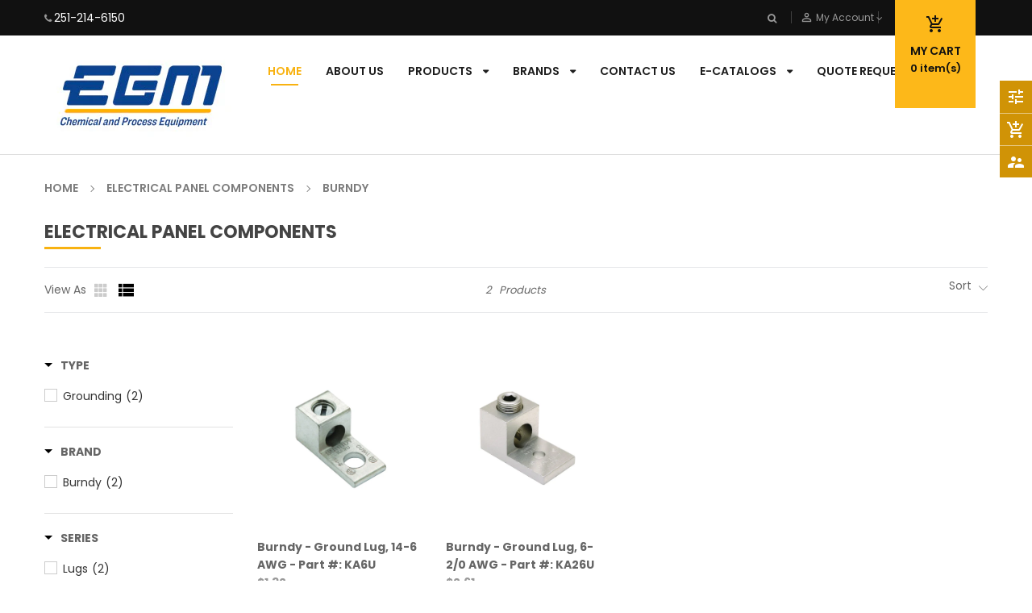

--- FILE ---
content_type: text/html; charset=utf-8
request_url: https://shop.egm-llc.com/collections/electrical-panel-components/Burndy
body_size: 31237
content:
<!doctype html>
<!--[if IE 9]> <html class="ie9 no-js" lang="en"> <![endif]-->
<!--[if (gt IE 9)|!(IE)]><!--> 
<html class="no-js" lang="en"> <!--<![endif]-->
  <head>
    <!-- Basic page -->
    <meta charset="utf-8">
    <meta name="viewport" content="width=device-width,user-scalable=1">
    <meta name="theme-color" content="#7796a8">
    <link rel="canonical" href="https://shop.egm-llc.com/collections/electrical-panel-components/burndy">

    <!-- Favicon -->
    
    <link rel="shortcut icon" href="//shop.egm-llc.com/cdn/shop/files/logo_32x32.jpg?v=1613599392" type="image/png">
    

    <!-- Title and description -->
    <title>
      Electrical Panel Components &ndash; tagged "Burndy" &ndash; EGM LLC
    </title>

    
    
    <!-- Script -->
    
<script src="//ajax.googleapis.com/ajax/libs/jquery/1.11.0/jquery.min.js" ></script>
<script src="https://maxcdn.bootstrapcdn.com/bootstrap/4.0.0/js/bootstrap.min.js"></script>
<script src="//shop.egm-llc.com/cdn/shop/t/2/assets/slick.min.js?v=89980774482270015571568405511" ></script>
<script src="//shop.egm-llc.com/cdn/shop/t/2/assets/ss_custom.js?v=120670889282734550351573568596" ></script>
<script src="//shop.egm-llc.com/cdn/shop/t/2/assets/jquery-cookie.min.js?v=9607349207001725821568405508" ></script>
<script src="//shop.egm-llc.com/cdn/shopifycloud/storefront/assets/themes_support/api.jquery-7ab1a3a4.js" ></script>
<script src="//shop.egm-llc.com/cdn/shop/t/2/assets/libs.js?v=36099204716578099311568405509" ></script>
<script src="//shop.egm-llc.com/cdn/shop/t/2/assets/wish-list.js?v=155482163504671021941568405513" ></script>
<script src="//shop.egm-llc.com/cdn/shop/t/2/assets/owl.carousel.min.js?v=75813715580695946121568405510" ></script>
<script src="//shop.egm-llc.com/cdn/shopifycloud/storefront/assets/themes_support/option_selection-b017cd28.js" ></script>
<script src="//shop.egm-llc.com/cdn/shop/t/2/assets/sticky-kit.min.js?v=39104861220950804071568405512" ></script>



<script>
  
  window.money_format = "<span class='money'>${{amount}}</span> USD";
  window.shop_currency = "USD";
  window.show_multiple_currencies = true;
  window.use_color_swatch = true;
  window.file_url = "//shop.egm-llc.com/cdn/shop/files/?4224"; 
  window.theme_load = "//shop.egm-llc.com/cdn/shop/t/2/assets/ajax-loader.gif?v=41356863302472015721568405502"; 
  window.filter_mul_choice = true;
  //Product Detail - Add to cart
  window.btn_addToCart = '#btnAddtocart';
  window.product_detail_form = '#AddToCartForm';
  window.product_detail_name = '.product-info h1';
  window.product_detail_mainImg = '.product-single-photos img';
  window.addcart_susscess = "";
  window.cart_count = ".mini-cart .cart-count";
  window.cart_total = ".mini-cart .cart-total";
  window.addcart_susscess = "";
  window.trans_text = {
    in_stock: "in stock",
    many_in_stock: "Many in stock",
    out_of_stock: "Out stock",
    add_to_cart: "Add to cart",
    sold_out: "Call Us",
    unavailable: "Unavailable"
  };

</script>










    
 
 




<script>
  window.file_url = "//shop.egm-llc.com/cdn/shop/files/?4224"; 
  window.theme_load = "//shop.egm-llc.com/cdn/shop/t/2/assets/ajax-loader.gif?v=41356863302472015721568405502"; 

  window.filter_mul_choice = true;

  //Product Detail - Add to cart
  window.btn_addToCart = '#btnAddtocart';
  window.product_detail_form = '#AddToCartForm';
  window.product_detail_name = '.product-info h1';
  window.product_detail_mainImg = '.product-single-photos img';
  window.addcart_susscess = "popup";

  window.cart_count = ".mini-cart .cart-count";
  window.cart_total = ".mini-cart .cart-total";
  window.trans_text = {
    in_stock: "in stock",
    many_in_stock: "Many in stock",
    out_of_stock: "Out stock",
    add_to_cart: "Add to cart",
    sold_out: "Call Us",
    unavailable: "Unavailable"
  };	
</script>

    <link rel="stylesheet" href="//maxcdn.bootstrapcdn.com/font-awesome/4.7.0/css/font-awesome.min.css">
<link rel="stylesheet" type="text/css" href="//cdn.jsdelivr.net/jquery.slick/1.6.0/slick.css"/>
<link href="https://fonts.googleapis.com/icon?family=Material+Icons" rel="stylesheet">
<link href="//shop.egm-llc.com/cdn/shop/t/2/assets/theme-config.scss.css?v=49657208483990659941741702383" rel="stylesheet" type="text/css" media="all" />
<link href="//shop.egm-llc.com/cdn/shop/t/2/assets/theme-style.scss.css?v=108362847462685681121741702382" rel="stylesheet" type="text/css" media="all" />
<link href="//shop.egm-llc.com/cdn/shop/t/2/assets/theme-sections.scss.css?v=159072740888946522941741702334" rel="stylesheet" type="text/css" media="all" />
<link href="//shop.egm-llc.com/cdn/shop/t/2/assets/theme-responsive.scss.css?v=120872408782994981651568408269" rel="stylesheet" type="text/css" media="all" />
<link href="//shop.egm-llc.com/cdn/shop/t/2/assets/animate.css?v=59079090248366158511568405502" rel="stylesheet" type="text/css" media="all" />
<link href="//shop.egm-llc.com/cdn/shop/t/2/assets/owl.carousel.min.css?v=79565820907473203251573568386" rel="stylesheet" type="text/css" media="all" />
<link href="//shop.egm-llc.com/cdn/shop/t/2/assets/jquery.fancybox.css?v=137092036291199092101568405508" rel="stylesheet" type="text/css" media="all" />

    
<script type="text/javascript">
  WebFontConfig = {
    google: { families: [ 
      
          'Poppins:400,600,700'
	  
      
     
      
      		,
        'Open Sans:400,600,700'
	        
      
      
      
      		,
        'Playball:400,600,700'
	   
    ] }
  };
  (function() {
    var wf = document.createElement('script');
    wf.src = ('https:' == document.location.protocol ? 'https' : 'http') +
      '://ajax.googleapis.com/ajax/libs/webfont/1/webfont.js';
    wf.type = 'text/javascript';
    wf.async = 'true';
    var s = document.getElementsByTagName('script')[0];
    s.parentNode.insertBefore(wf, s);
  })(); 
</script>

    
    <!-- /snippets/social-meta-tags.liquid -->
<meta property="og:site_name" content="EGM LLC">
<meta property="og:url" content="https://shop.egm-llc.com/collections/electrical-panel-components/burndy">
<meta property="og:title" content="Electrical Panel Components">
<meta property="og:type" content="website">
<meta property="og:description" content="Explore our wide variety of products online.">


<meta name="twitter:site" content="@">
<meta name="twitter:card" content="summary_large_image">
<meta name="twitter:title" content="Electrical Panel Components">
<meta name="twitter:description" content="Explore our wide variety of products online.">

    
    <script>window.performance && window.performance.mark && window.performance.mark('shopify.content_for_header.start');</script><meta name="google-site-verification" content="0mCRZ4M10Yh9lG_ycbyw9s5k5eoCVaYkzzNZsSkY6v0">
<meta id="shopify-digital-wallet" name="shopify-digital-wallet" content="/26754580554/digital_wallets/dialog">
<meta name="shopify-checkout-api-token" content="99cc7f511f42b41b18ff8fd7b6fa0bc1">
<link rel="alternate" type="application/atom+xml" title="Feed" href="/collections/electrical-panel-components/Burndy.atom" />
<link rel="alternate" type="application/json+oembed" href="https://shop.egm-llc.com/collections/electrical-panel-components/burndy.oembed">
<script async="async" src="/checkouts/internal/preloads.js?locale=en-US"></script>
<link rel="preconnect" href="https://shop.app" crossorigin="anonymous">
<script async="async" src="https://shop.app/checkouts/internal/preloads.js?locale=en-US&shop_id=26754580554" crossorigin="anonymous"></script>
<script id="shopify-features" type="application/json">{"accessToken":"99cc7f511f42b41b18ff8fd7b6fa0bc1","betas":["rich-media-storefront-analytics"],"domain":"shop.egm-llc.com","predictiveSearch":true,"shopId":26754580554,"locale":"en"}</script>
<script>var Shopify = Shopify || {};
Shopify.shop = "egm-llc.myshopify.com";
Shopify.locale = "en";
Shopify.currency = {"active":"USD","rate":"1.0"};
Shopify.country = "US";
Shopify.theme = {"name":"Ss-autoparts-home1","id":76922257482,"schema_name":"Ss_AutoParts","schema_version":"1.0.0","theme_store_id":null,"role":"main"};
Shopify.theme.handle = "null";
Shopify.theme.style = {"id":null,"handle":null};
Shopify.cdnHost = "shop.egm-llc.com/cdn";
Shopify.routes = Shopify.routes || {};
Shopify.routes.root = "/";</script>
<script type="module">!function(o){(o.Shopify=o.Shopify||{}).modules=!0}(window);</script>
<script>!function(o){function n(){var o=[];function n(){o.push(Array.prototype.slice.apply(arguments))}return n.q=o,n}var t=o.Shopify=o.Shopify||{};t.loadFeatures=n(),t.autoloadFeatures=n()}(window);</script>
<script>
  window.ShopifyPay = window.ShopifyPay || {};
  window.ShopifyPay.apiHost = "shop.app\/pay";
  window.ShopifyPay.redirectState = null;
</script>
<script id="shop-js-analytics" type="application/json">{"pageType":"collection"}</script>
<script defer="defer" async type="module" src="//shop.egm-llc.com/cdn/shopifycloud/shop-js/modules/v2/client.init-shop-cart-sync_dlpDe4U9.en.esm.js"></script>
<script defer="defer" async type="module" src="//shop.egm-llc.com/cdn/shopifycloud/shop-js/modules/v2/chunk.common_FunKbpTJ.esm.js"></script>
<script type="module">
  await import("//shop.egm-llc.com/cdn/shopifycloud/shop-js/modules/v2/client.init-shop-cart-sync_dlpDe4U9.en.esm.js");
await import("//shop.egm-llc.com/cdn/shopifycloud/shop-js/modules/v2/chunk.common_FunKbpTJ.esm.js");

  window.Shopify.SignInWithShop?.initShopCartSync?.({"fedCMEnabled":true,"windoidEnabled":true});

</script>
<script>
  window.Shopify = window.Shopify || {};
  if (!window.Shopify.featureAssets) window.Shopify.featureAssets = {};
  window.Shopify.featureAssets['shop-js'] = {"shop-cart-sync":["modules/v2/client.shop-cart-sync_DIWHqfTk.en.esm.js","modules/v2/chunk.common_FunKbpTJ.esm.js"],"init-fed-cm":["modules/v2/client.init-fed-cm_CmNkGb1A.en.esm.js","modules/v2/chunk.common_FunKbpTJ.esm.js"],"shop-button":["modules/v2/client.shop-button_Dpfxl9vG.en.esm.js","modules/v2/chunk.common_FunKbpTJ.esm.js"],"shop-cash-offers":["modules/v2/client.shop-cash-offers_CtPYbIPM.en.esm.js","modules/v2/chunk.common_FunKbpTJ.esm.js","modules/v2/chunk.modal_n1zSoh3t.esm.js"],"init-windoid":["modules/v2/client.init-windoid_V_O5I0mt.en.esm.js","modules/v2/chunk.common_FunKbpTJ.esm.js"],"shop-toast-manager":["modules/v2/client.shop-toast-manager_p8J9W8kY.en.esm.js","modules/v2/chunk.common_FunKbpTJ.esm.js"],"init-shop-email-lookup-coordinator":["modules/v2/client.init-shop-email-lookup-coordinator_DUdFDmvK.en.esm.js","modules/v2/chunk.common_FunKbpTJ.esm.js"],"init-shop-cart-sync":["modules/v2/client.init-shop-cart-sync_dlpDe4U9.en.esm.js","modules/v2/chunk.common_FunKbpTJ.esm.js"],"pay-button":["modules/v2/client.pay-button_x_P2fRzB.en.esm.js","modules/v2/chunk.common_FunKbpTJ.esm.js"],"shop-login-button":["modules/v2/client.shop-login-button_C3-NmE42.en.esm.js","modules/v2/chunk.common_FunKbpTJ.esm.js","modules/v2/chunk.modal_n1zSoh3t.esm.js"],"avatar":["modules/v2/client.avatar_BTnouDA3.en.esm.js"],"init-shop-for-new-customer-accounts":["modules/v2/client.init-shop-for-new-customer-accounts_aeWumpsw.en.esm.js","modules/v2/client.shop-login-button_C3-NmE42.en.esm.js","modules/v2/chunk.common_FunKbpTJ.esm.js","modules/v2/chunk.modal_n1zSoh3t.esm.js"],"init-customer-accounts-sign-up":["modules/v2/client.init-customer-accounts-sign-up_CRLhpYdY.en.esm.js","modules/v2/client.shop-login-button_C3-NmE42.en.esm.js","modules/v2/chunk.common_FunKbpTJ.esm.js","modules/v2/chunk.modal_n1zSoh3t.esm.js"],"checkout-modal":["modules/v2/client.checkout-modal_EOl6FxyC.en.esm.js","modules/v2/chunk.common_FunKbpTJ.esm.js","modules/v2/chunk.modal_n1zSoh3t.esm.js"],"init-customer-accounts":["modules/v2/client.init-customer-accounts_BkuyBVsz.en.esm.js","modules/v2/client.shop-login-button_C3-NmE42.en.esm.js","modules/v2/chunk.common_FunKbpTJ.esm.js","modules/v2/chunk.modal_n1zSoh3t.esm.js"],"shop-follow-button":["modules/v2/client.shop-follow-button_DDNA7Aw9.en.esm.js","modules/v2/chunk.common_FunKbpTJ.esm.js","modules/v2/chunk.modal_n1zSoh3t.esm.js"],"lead-capture":["modules/v2/client.lead-capture_LZVhB0lN.en.esm.js","modules/v2/chunk.common_FunKbpTJ.esm.js","modules/v2/chunk.modal_n1zSoh3t.esm.js"],"shop-login":["modules/v2/client.shop-login_D4d_T_FR.en.esm.js","modules/v2/chunk.common_FunKbpTJ.esm.js","modules/v2/chunk.modal_n1zSoh3t.esm.js"],"payment-terms":["modules/v2/client.payment-terms_g-geHK5T.en.esm.js","modules/v2/chunk.common_FunKbpTJ.esm.js","modules/v2/chunk.modal_n1zSoh3t.esm.js"]};
</script>
<script>(function() {
  var isLoaded = false;
  function asyncLoad() {
    if (isLoaded) return;
    isLoaded = true;
    var urls = ["https:\/\/cdn.hextom.com\/js\/quickannouncementbar.js?shop=egm-llc.myshopify.com"];
    for (var i = 0; i < urls.length; i++) {
      var s = document.createElement('script');
      s.type = 'text/javascript';
      s.async = true;
      s.src = urls[i];
      var x = document.getElementsByTagName('script')[0];
      x.parentNode.insertBefore(s, x);
    }
  };
  if(window.attachEvent) {
    window.attachEvent('onload', asyncLoad);
  } else {
    window.addEventListener('load', asyncLoad, false);
  }
})();</script>
<script id="__st">var __st={"a":26754580554,"offset":-21600,"reqid":"2966c48f-80b8-4873-9b59-e374b14ec5e2-1765457810","pageurl":"shop.egm-llc.com\/collections\/electrical-panel-components\/Burndy","u":"fa4f5704462f","p":"collection","rtyp":"collection","rid":151226679370};</script>
<script>window.ShopifyPaypalV4VisibilityTracking = true;</script>
<script id="captcha-bootstrap">!function(){'use strict';const t='contact',e='account',n='new_comment',o=[[t,t],['blogs',n],['comments',n],[t,'customer']],c=[[e,'customer_login'],[e,'guest_login'],[e,'recover_customer_password'],[e,'create_customer']],r=t=>t.map((([t,e])=>`form[action*='/${t}']:not([data-nocaptcha='true']) input[name='form_type'][value='${e}']`)).join(','),a=t=>()=>t?[...document.querySelectorAll(t)].map((t=>t.form)):[];function s(){const t=[...o],e=r(t);return a(e)}const i='password',u='form_key',d=['recaptcha-v3-token','g-recaptcha-response','h-captcha-response',i],f=()=>{try{return window.sessionStorage}catch{return}},m='__shopify_v',_=t=>t.elements[u];function p(t,e,n=!1){try{const o=window.sessionStorage,c=JSON.parse(o.getItem(e)),{data:r}=function(t){const{data:e,action:n}=t;return t[m]||n?{data:e,action:n}:{data:t,action:n}}(c);for(const[e,n]of Object.entries(r))t.elements[e]&&(t.elements[e].value=n);n&&o.removeItem(e)}catch(o){console.error('form repopulation failed',{error:o})}}const l='form_type',E='cptcha';function T(t){t.dataset[E]=!0}const w=window,h=w.document,L='Shopify',v='ce_forms',y='captcha';let A=!1;((t,e)=>{const n=(g='f06e6c50-85a8-45c8-87d0-21a2b65856fe',I='https://cdn.shopify.com/shopifycloud/storefront-forms-hcaptcha/ce_storefront_forms_captcha_hcaptcha.v1.5.2.iife.js',D={infoText:'Protected by hCaptcha',privacyText:'Privacy',termsText:'Terms'},(t,e,n)=>{const o=w[L][v],c=o.bindForm;if(c)return c(t,g,e,D).then(n);var r;o.q.push([[t,g,e,D],n]),r=I,A||(h.body.append(Object.assign(h.createElement('script'),{id:'captcha-provider',async:!0,src:r})),A=!0)});var g,I,D;w[L]=w[L]||{},w[L][v]=w[L][v]||{},w[L][v].q=[],w[L][y]=w[L][y]||{},w[L][y].protect=function(t,e){n(t,void 0,e),T(t)},Object.freeze(w[L][y]),function(t,e,n,w,h,L){const[v,y,A,g]=function(t,e,n){const i=e?o:[],u=t?c:[],d=[...i,...u],f=r(d),m=r(i),_=r(d.filter((([t,e])=>n.includes(e))));return[a(f),a(m),a(_),s()]}(w,h,L),I=t=>{const e=t.target;return e instanceof HTMLFormElement?e:e&&e.form},D=t=>v().includes(t);t.addEventListener('submit',(t=>{const e=I(t);if(!e)return;const n=D(e)&&!e.dataset.hcaptchaBound&&!e.dataset.recaptchaBound,o=_(e),c=g().includes(e)&&(!o||!o.value);(n||c)&&t.preventDefault(),c&&!n&&(function(t){try{if(!f())return;!function(t){const e=f();if(!e)return;const n=_(t);if(!n)return;const o=n.value;o&&e.removeItem(o)}(t);const e=Array.from(Array(32),(()=>Math.random().toString(36)[2])).join('');!function(t,e){_(t)||t.append(Object.assign(document.createElement('input'),{type:'hidden',name:u})),t.elements[u].value=e}(t,e),function(t,e){const n=f();if(!n)return;const o=[...t.querySelectorAll(`input[type='${i}']`)].map((({name:t})=>t)),c=[...d,...o],r={};for(const[a,s]of new FormData(t).entries())c.includes(a)||(r[a]=s);n.setItem(e,JSON.stringify({[m]:1,action:t.action,data:r}))}(t,e)}catch(e){console.error('failed to persist form',e)}}(e),e.submit())}));const S=(t,e)=>{t&&!t.dataset[E]&&(n(t,e.some((e=>e===t))),T(t))};for(const o of['focusin','change'])t.addEventListener(o,(t=>{const e=I(t);D(e)&&S(e,y())}));const B=e.get('form_key'),M=e.get(l),P=B&&M;t.addEventListener('DOMContentLoaded',(()=>{const t=y();if(P)for(const e of t)e.elements[l].value===M&&p(e,B);[...new Set([...A(),...v().filter((t=>'true'===t.dataset.shopifyCaptcha))])].forEach((e=>S(e,t)))}))}(h,new URLSearchParams(w.location.search),n,t,e,['guest_login'])})(!0,!0)}();</script>
<script integrity="sha256-52AcMU7V7pcBOXWImdc/TAGTFKeNjmkeM1Pvks/DTgc=" data-source-attribution="shopify.loadfeatures" defer="defer" src="//shop.egm-llc.com/cdn/shopifycloud/storefront/assets/storefront/load_feature-81c60534.js" crossorigin="anonymous"></script>
<script crossorigin="anonymous" defer="defer" src="//shop.egm-llc.com/cdn/shopifycloud/storefront/assets/shopify_pay/storefront-65b4c6d7.js?v=20250812"></script>
<script data-source-attribution="shopify.dynamic_checkout.dynamic.init">var Shopify=Shopify||{};Shopify.PaymentButton=Shopify.PaymentButton||{isStorefrontPortableWallets:!0,init:function(){window.Shopify.PaymentButton.init=function(){};var t=document.createElement("script");t.src="https://shop.egm-llc.com/cdn/shopifycloud/portable-wallets/latest/portable-wallets.en.js",t.type="module",document.head.appendChild(t)}};
</script>
<script data-source-attribution="shopify.dynamic_checkout.buyer_consent">
  function portableWalletsHideBuyerConsent(e){var t=document.getElementById("shopify-buyer-consent"),n=document.getElementById("shopify-subscription-policy-button");t&&n&&(t.classList.add("hidden"),t.setAttribute("aria-hidden","true"),n.removeEventListener("click",e))}function portableWalletsShowBuyerConsent(e){var t=document.getElementById("shopify-buyer-consent"),n=document.getElementById("shopify-subscription-policy-button");t&&n&&(t.classList.remove("hidden"),t.removeAttribute("aria-hidden"),n.addEventListener("click",e))}window.Shopify?.PaymentButton&&(window.Shopify.PaymentButton.hideBuyerConsent=portableWalletsHideBuyerConsent,window.Shopify.PaymentButton.showBuyerConsent=portableWalletsShowBuyerConsent);
</script>
<script data-source-attribution="shopify.dynamic_checkout.cart.bootstrap">document.addEventListener("DOMContentLoaded",(function(){function t(){return document.querySelector("shopify-accelerated-checkout-cart, shopify-accelerated-checkout")}if(t())Shopify.PaymentButton.init();else{new MutationObserver((function(e,n){t()&&(Shopify.PaymentButton.init(),n.disconnect())})).observe(document.body,{childList:!0,subtree:!0})}}));
</script>
<link id="shopify-accelerated-checkout-styles" rel="stylesheet" media="screen" href="https://shop.egm-llc.com/cdn/shopifycloud/portable-wallets/latest/accelerated-checkout-backwards-compat.css" crossorigin="anonymous">
<style id="shopify-accelerated-checkout-cart">
        #shopify-buyer-consent {
  margin-top: 1em;
  display: inline-block;
  width: 100%;
}

#shopify-buyer-consent.hidden {
  display: none;
}

#shopify-subscription-policy-button {
  background: none;
  border: none;
  padding: 0;
  text-decoration: underline;
  font-size: inherit;
  cursor: pointer;
}

#shopify-subscription-policy-button::before {
  box-shadow: none;
}

      </style>
<script id="sections-script" data-sections="ss-facebook-message" defer="defer" src="//shop.egm-llc.com/cdn/shop/t/2/compiled_assets/scripts.js?4224"></script>
<script>window.performance && window.performance.mark && window.performance.mark('shopify.content_for_header.end');</script>

    
<!-- BEGIN custom CSS -->
<style>
  .collection-grid-item .collection-grid-item__title-wrapper .collection-grid-item__title {
    background: #80808075;
    padding-top: 12px;
}
  .heroCarousel-slider .heroCarousel-content {
    background: #808080c4;
    padding-top: 20px;
    padding-bottom: 20px;

}
  .widget-logolist {
    margin-bottom: 50px !important;
}
</style>
<!-- END custom CSS -->


<!--begin-bc-sf-filter-css-->
  <style data-id="bc-sf-filter-style" type="text/css">
      #bc-sf-filter-options-wrapper .bc-sf-filter-option-block .bc-sf-filter-block-title h3,
      #bc-sf-filter-tree-h .bc-sf-filter-option-block .bc-sf-filter-block-title a {}
      #bc-sf-filter-options-wrapper .bc-sf-filter-option-block .bc-sf-filter-block-content ul li a,
      #bc-sf-filter-tree-h .bc-sf-filter-option-block .bc-sf-filter-block-content ul li a {}
      #bc-sf-filter-tree-mobile button {}
    </style><link href="//shop.egm-llc.com/cdn/shop/t/2/assets/bc-sf-filter.scss.css?v=19925079020665905781741702334" rel="stylesheet" type="text/css" media="all" />
<!--start-bc-al-css--><link href="//shop.egm-llc.com/cdn/shop/t/2/assets/bc-al-lib.scss.css?v=175022562352411165781568842218" rel="stylesheet" type="text/css" media="all" />
<style data-id="bc-al-style" type="text/css">
        .bc-quickview-btn {background: rgba(255,255,255,1);color: rgba(61,66,70,1);border-color: rgba(255,255,255,1);}
        .bc-quickview-btn:hover {background: rgba(61,66,70,1);color: rgba(255,255,255,1);border-color: rgba(61,66,70,1);}
        .bc-addtocart-btn {background: rgba(0,0,0,1);color: rgba(255,255,255,1);border-color: rgba(0,0,0,1);}
        .bc-addtocart-btn:hover {background: rgba(61,66,70,1);color: rgba(255,255,255,1);border-color: rgba(61,66,70,1);}
      </style><!--end-bc-al-css-->

<!-- Start Widgets Slider CSS --><!-- End Widgets Slider CSS -->

<!--end-bc-sf-filter-css-->

<script src="https://demandforapps.com/aodtabs/js/aod-tabs.js"></script>	<link href="//shop.egm-llc.com/cdn/shop/t/2/assets/globorequestforquote.css?v=76908996034526410141603476931" rel="stylesheet" type="text/css" media="all" /><script src="//shop.egm-llc.com/cdn/shop/t/2/assets/globorequestforquote_params.js?v=158810740464309871401603487074" type="text/javascript"></script><style>
    .rfq-btn{
        background: ;
        color: ;
        font-size: px;
    }
</style>
<script type="text/javascript">
    var GRFQConfigs = GRFQConfigs || {};
    GRFQConfigs.customer = {
        'id': '',
        'email': '',
        'name': ''
    };
    GRFQConfigs.product = null;
    </script>
<script type="text/javascript" src="//shop.egm-llc.com/cdn/shop/t/2/assets/globorequestforquote.js?v=166984254155853387631603476933" defer="defer"></script>

    
<!-- Global site tag (gtag.js) - Google Ads: 10892058833 -->
<script async src="https://www.googletagmanager.com/gtag/js?id=AW-10892058833"></script>
<script>
  window.dataLayer = window.dataLayer || [];
  function gtag(){dataLayer.push(arguments);}
  gtag('js', new Date());

  gtag('config', 'AW-10892058833');
</script>    

<script>
  gtag('config', 'AW-10892058833/1q8pCNv659EDENHB3sko', {
    'phone_conversion_number': '(251) 662-1250'
  });
</script>

<script>(function(w,d,t,r,u){var f,n,i;w[u]=w[u]||[],f=function(){var o={ti:"27029968"};o.q=w[u],w[u]=new UET(o),w[u].push("pageLoad")},n=d.createElement(t),n.src=r,n.async=1,n.onload=n.onreadystatechange=function(){var s=this.readyState;s&&s!=="loaded"&&s!=="complete"||(f(),n.onload=n.onreadystatechange=null)},i=d.getElementsByTagName(t)[0],i.parentNode.insertBefore(n,i)})(window,document,"script","//bat.bing.com/bat.js","uetq");</script>
    
<meta property="og:image" content="https://cdn.shopify.com/s/files/1/0267/5458/0554/collections/Electrical_Panel_Components.jpg?v=1570455941" />
<meta property="og:image:secure_url" content="https://cdn.shopify.com/s/files/1/0267/5458/0554/collections/Electrical_Panel_Components.jpg?v=1570455941" />
<meta property="og:image:width" content="2100" />
<meta property="og:image:height" content="1500" />
<meta property="og:image:alt" content="Electrical Panel Components" />
<link href="https://monorail-edge.shopifysvc.com" rel="dns-prefetch">
<script>(function(){if ("sendBeacon" in navigator && "performance" in window) {try {var session_token_from_headers = performance.getEntriesByType('navigation')[0].serverTiming.find(x => x.name == '_s').description;} catch {var session_token_from_headers = undefined;}var session_cookie_matches = document.cookie.match(/_shopify_s=([^;]*)/);var session_token_from_cookie = session_cookie_matches && session_cookie_matches.length === 2 ? session_cookie_matches[1] : "";var session_token = session_token_from_headers || session_token_from_cookie || "";function handle_abandonment_event(e) {var entries = performance.getEntries().filter(function(entry) {return /monorail-edge.shopifysvc.com/.test(entry.name);});if (!window.abandonment_tracked && entries.length === 0) {window.abandonment_tracked = true;var currentMs = Date.now();var navigation_start = performance.timing.navigationStart;var payload = {shop_id: 26754580554,url: window.location.href,navigation_start,duration: currentMs - navigation_start,session_token,page_type: "collection"};window.navigator.sendBeacon("https://monorail-edge.shopifysvc.com/v1/produce", JSON.stringify({schema_id: "online_store_buyer_site_abandonment/1.1",payload: payload,metadata: {event_created_at_ms: currentMs,event_sent_at_ms: currentMs}}));}}window.addEventListener('pagehide', handle_abandonment_event);}}());</script>
<script id="web-pixels-manager-setup">(function e(e,d,r,n,o){if(void 0===o&&(o={}),!Boolean(null===(a=null===(i=window.Shopify)||void 0===i?void 0:i.analytics)||void 0===a?void 0:a.replayQueue)){var i,a;window.Shopify=window.Shopify||{};var t=window.Shopify;t.analytics=t.analytics||{};var s=t.analytics;s.replayQueue=[],s.publish=function(e,d,r){return s.replayQueue.push([e,d,r]),!0};try{self.performance.mark("wpm:start")}catch(e){}var l=function(){var e={modern:/Edge?\/(1{2}[4-9]|1[2-9]\d|[2-9]\d{2}|\d{4,})\.\d+(\.\d+|)|Firefox\/(1{2}[4-9]|1[2-9]\d|[2-9]\d{2}|\d{4,})\.\d+(\.\d+|)|Chrom(ium|e)\/(9{2}|\d{3,})\.\d+(\.\d+|)|(Maci|X1{2}).+ Version\/(15\.\d+|(1[6-9]|[2-9]\d|\d{3,})\.\d+)([,.]\d+|)( \(\w+\)|)( Mobile\/\w+|) Safari\/|Chrome.+OPR\/(9{2}|\d{3,})\.\d+\.\d+|(CPU[ +]OS|iPhone[ +]OS|CPU[ +]iPhone|CPU IPhone OS|CPU iPad OS)[ +]+(15[._]\d+|(1[6-9]|[2-9]\d|\d{3,})[._]\d+)([._]\d+|)|Android:?[ /-](13[3-9]|1[4-9]\d|[2-9]\d{2}|\d{4,})(\.\d+|)(\.\d+|)|Android.+Firefox\/(13[5-9]|1[4-9]\d|[2-9]\d{2}|\d{4,})\.\d+(\.\d+|)|Android.+Chrom(ium|e)\/(13[3-9]|1[4-9]\d|[2-9]\d{2}|\d{4,})\.\d+(\.\d+|)|SamsungBrowser\/([2-9]\d|\d{3,})\.\d+/,legacy:/Edge?\/(1[6-9]|[2-9]\d|\d{3,})\.\d+(\.\d+|)|Firefox\/(5[4-9]|[6-9]\d|\d{3,})\.\d+(\.\d+|)|Chrom(ium|e)\/(5[1-9]|[6-9]\d|\d{3,})\.\d+(\.\d+|)([\d.]+$|.*Safari\/(?![\d.]+ Edge\/[\d.]+$))|(Maci|X1{2}).+ Version\/(10\.\d+|(1[1-9]|[2-9]\d|\d{3,})\.\d+)([,.]\d+|)( \(\w+\)|)( Mobile\/\w+|) Safari\/|Chrome.+OPR\/(3[89]|[4-9]\d|\d{3,})\.\d+\.\d+|(CPU[ +]OS|iPhone[ +]OS|CPU[ +]iPhone|CPU IPhone OS|CPU iPad OS)[ +]+(10[._]\d+|(1[1-9]|[2-9]\d|\d{3,})[._]\d+)([._]\d+|)|Android:?[ /-](13[3-9]|1[4-9]\d|[2-9]\d{2}|\d{4,})(\.\d+|)(\.\d+|)|Mobile Safari.+OPR\/([89]\d|\d{3,})\.\d+\.\d+|Android.+Firefox\/(13[5-9]|1[4-9]\d|[2-9]\d{2}|\d{4,})\.\d+(\.\d+|)|Android.+Chrom(ium|e)\/(13[3-9]|1[4-9]\d|[2-9]\d{2}|\d{4,})\.\d+(\.\d+|)|Android.+(UC? ?Browser|UCWEB|U3)[ /]?(15\.([5-9]|\d{2,})|(1[6-9]|[2-9]\d|\d{3,})\.\d+)\.\d+|SamsungBrowser\/(5\.\d+|([6-9]|\d{2,})\.\d+)|Android.+MQ{2}Browser\/(14(\.(9|\d{2,})|)|(1[5-9]|[2-9]\d|\d{3,})(\.\d+|))(\.\d+|)|K[Aa][Ii]OS\/(3\.\d+|([4-9]|\d{2,})\.\d+)(\.\d+|)/},d=e.modern,r=e.legacy,n=navigator.userAgent;return n.match(d)?"modern":n.match(r)?"legacy":"unknown"}(),u="modern"===l?"modern":"legacy",c=(null!=n?n:{modern:"",legacy:""})[u],f=function(e){return[e.baseUrl,"/wpm","/b",e.hashVersion,"modern"===e.buildTarget?"m":"l",".js"].join("")}({baseUrl:d,hashVersion:r,buildTarget:u}),m=function(e){var d=e.version,r=e.bundleTarget,n=e.surface,o=e.pageUrl,i=e.monorailEndpoint;return{emit:function(e){var a=e.status,t=e.errorMsg,s=(new Date).getTime(),l=JSON.stringify({metadata:{event_sent_at_ms:s},events:[{schema_id:"web_pixels_manager_load/3.1",payload:{version:d,bundle_target:r,page_url:o,status:a,surface:n,error_msg:t},metadata:{event_created_at_ms:s}}]});if(!i)return console&&console.warn&&console.warn("[Web Pixels Manager] No Monorail endpoint provided, skipping logging."),!1;try{return self.navigator.sendBeacon.bind(self.navigator)(i,l)}catch(e){}var u=new XMLHttpRequest;try{return u.open("POST",i,!0),u.setRequestHeader("Content-Type","text/plain"),u.send(l),!0}catch(e){return console&&console.warn&&console.warn("[Web Pixels Manager] Got an unhandled error while logging to Monorail."),!1}}}}({version:r,bundleTarget:l,surface:e.surface,pageUrl:self.location.href,monorailEndpoint:e.monorailEndpoint});try{o.browserTarget=l,function(e){var d=e.src,r=e.async,n=void 0===r||r,o=e.onload,i=e.onerror,a=e.sri,t=e.scriptDataAttributes,s=void 0===t?{}:t,l=document.createElement("script"),u=document.querySelector("head"),c=document.querySelector("body");if(l.async=n,l.src=d,a&&(l.integrity=a,l.crossOrigin="anonymous"),s)for(var f in s)if(Object.prototype.hasOwnProperty.call(s,f))try{l.dataset[f]=s[f]}catch(e){}if(o&&l.addEventListener("load",o),i&&l.addEventListener("error",i),u)u.appendChild(l);else{if(!c)throw new Error("Did not find a head or body element to append the script");c.appendChild(l)}}({src:f,async:!0,onload:function(){if(!function(){var e,d;return Boolean(null===(d=null===(e=window.Shopify)||void 0===e?void 0:e.analytics)||void 0===d?void 0:d.initialized)}()){var d=window.webPixelsManager.init(e)||void 0;if(d){var r=window.Shopify.analytics;r.replayQueue.forEach((function(e){var r=e[0],n=e[1],o=e[2];d.publishCustomEvent(r,n,o)})),r.replayQueue=[],r.publish=d.publishCustomEvent,r.visitor=d.visitor,r.initialized=!0}}},onerror:function(){return m.emit({status:"failed",errorMsg:"".concat(f," has failed to load")})},sri:function(e){var d=/^sha384-[A-Za-z0-9+/=]+$/;return"string"==typeof e&&d.test(e)}(c)?c:"",scriptDataAttributes:o}),m.emit({status:"loading"})}catch(e){m.emit({status:"failed",errorMsg:(null==e?void 0:e.message)||"Unknown error"})}}})({shopId: 26754580554,storefrontBaseUrl: "https://shop.egm-llc.com",extensionsBaseUrl: "https://extensions.shopifycdn.com/cdn/shopifycloud/web-pixels-manager",monorailEndpoint: "https://monorail-edge.shopifysvc.com/unstable/produce_batch",surface: "storefront-renderer",enabledBetaFlags: ["2dca8a86"],webPixelsConfigList: [{"id":"315326538","configuration":"{\"config\":\"{\\\"pixel_id\\\":\\\"AW-496593167\\\",\\\"target_country\\\":\\\"US\\\",\\\"gtag_events\\\":[{\\\"type\\\":\\\"search\\\",\\\"action_label\\\":\\\"AW-496593167\\\/N74eCO7GnOUBEI_S5ewB\\\"},{\\\"type\\\":\\\"begin_checkout\\\",\\\"action_label\\\":\\\"AW-496593167\\\/zIdFCOvGnOUBEI_S5ewB\\\"},{\\\"type\\\":\\\"view_item\\\",\\\"action_label\\\":[\\\"AW-496593167\\\/1mYlCOXGnOUBEI_S5ewB\\\",\\\"MC-QMK88MWYKH\\\"]},{\\\"type\\\":\\\"purchase\\\",\\\"action_label\\\":[\\\"AW-496593167\\\/1x28COLGnOUBEI_S5ewB\\\",\\\"MC-QMK88MWYKH\\\"]},{\\\"type\\\":\\\"page_view\\\",\\\"action_label\\\":[\\\"AW-496593167\\\/ibCOCN_GnOUBEI_S5ewB\\\",\\\"MC-QMK88MWYKH\\\"]},{\\\"type\\\":\\\"add_payment_info\\\",\\\"action_label\\\":\\\"AW-496593167\\\/TonJCPHGnOUBEI_S5ewB\\\"},{\\\"type\\\":\\\"add_to_cart\\\",\\\"action_label\\\":\\\"AW-496593167\\\/IK8tCOjGnOUBEI_S5ewB\\\"}],\\\"enable_monitoring_mode\\\":false}\"}","eventPayloadVersion":"v1","runtimeContext":"OPEN","scriptVersion":"b2a88bafab3e21179ed38636efcd8a93","type":"APP","apiClientId":1780363,"privacyPurposes":[],"dataSharingAdjustments":{"protectedCustomerApprovalScopes":["read_customer_address","read_customer_email","read_customer_name","read_customer_personal_data","read_customer_phone"]}},{"id":"138215498","configuration":"{\"pixel_id\":\"392082301812476\",\"pixel_type\":\"facebook_pixel\",\"metaapp_system_user_token\":\"-\"}","eventPayloadVersion":"v1","runtimeContext":"OPEN","scriptVersion":"ca16bc87fe92b6042fbaa3acc2fbdaa6","type":"APP","apiClientId":2329312,"privacyPurposes":["ANALYTICS","MARKETING","SALE_OF_DATA"],"dataSharingAdjustments":{"protectedCustomerApprovalScopes":["read_customer_address","read_customer_email","read_customer_name","read_customer_personal_data","read_customer_phone"]}},{"id":"62685258","eventPayloadVersion":"v1","runtimeContext":"LAX","scriptVersion":"1","type":"CUSTOM","privacyPurposes":["ANALYTICS"],"name":"Google Analytics tag (migrated)"},{"id":"shopify-app-pixel","configuration":"{}","eventPayloadVersion":"v1","runtimeContext":"STRICT","scriptVersion":"0450","apiClientId":"shopify-pixel","type":"APP","privacyPurposes":["ANALYTICS","MARKETING"]},{"id":"shopify-custom-pixel","eventPayloadVersion":"v1","runtimeContext":"LAX","scriptVersion":"0450","apiClientId":"shopify-pixel","type":"CUSTOM","privacyPurposes":["ANALYTICS","MARKETING"]}],isMerchantRequest: false,initData: {"shop":{"name":"EGM LLC","paymentSettings":{"currencyCode":"USD"},"myshopifyDomain":"egm-llc.myshopify.com","countryCode":"US","storefrontUrl":"https:\/\/shop.egm-llc.com"},"customer":null,"cart":null,"checkout":null,"productVariants":[],"purchasingCompany":null},},"https://shop.egm-llc.com/cdn","ae1676cfwd2530674p4253c800m34e853cb",{"modern":"","legacy":""},{"shopId":"26754580554","storefrontBaseUrl":"https:\/\/shop.egm-llc.com","extensionBaseUrl":"https:\/\/extensions.shopifycdn.com\/cdn\/shopifycloud\/web-pixels-manager","surface":"storefront-renderer","enabledBetaFlags":"[\"2dca8a86\"]","isMerchantRequest":"false","hashVersion":"ae1676cfwd2530674p4253c800m34e853cb","publish":"custom","events":"[[\"page_viewed\",{}],[\"collection_viewed\",{\"collection\":{\"id\":\"151226679370\",\"title\":\"Electrical Panel Components\",\"productVariants\":[{\"price\":{\"amount\":1.32,\"currencyCode\":\"USD\"},\"product\":{\"title\":\"Burndy - Ground Lug, 14-6 AWG - Part #: KA6U\",\"vendor\":\"EGM Automation\",\"id\":\"4443790344266\",\"untranslatedTitle\":\"Burndy - Ground Lug, 14-6 AWG - Part #: KA6U\",\"url\":\"\/products\/ka6u\",\"type\":\"Electrical Panel Components\"},\"id\":\"31555558834250\",\"image\":{\"src\":\"\/\/shop.egm-llc.com\/cdn\/shop\/products\/KA6U.jpg?v=1757348024\"},\"sku\":\"KA6U\",\"title\":\"Default Title\",\"untranslatedTitle\":\"Default Title\"},{\"price\":{\"amount\":2.61,\"currencyCode\":\"USD\"},\"product\":{\"title\":\"Burndy - Ground Lug, 6-2\/0 AWG - Part #: KA26U\",\"vendor\":\"EGM Automation\",\"id\":\"4443790409802\",\"untranslatedTitle\":\"Burndy - Ground Lug, 6-2\/0 AWG - Part #: KA26U\",\"url\":\"\/products\/ka26u\",\"type\":\"Electrical Panel Components\"},\"id\":\"31555558899786\",\"image\":{\"src\":\"\/\/shop.egm-llc.com\/cdn\/shop\/products\/KA26U.jpg?v=1757348023\"},\"sku\":\"KA26U\",\"title\":\"Default Title\",\"untranslatedTitle\":\"Default Title\"}]}}]]"});</script><script>
  window.ShopifyAnalytics = window.ShopifyAnalytics || {};
  window.ShopifyAnalytics.meta = window.ShopifyAnalytics.meta || {};
  window.ShopifyAnalytics.meta.currency = 'USD';
  var meta = {"products":[{"id":4443790344266,"gid":"gid:\/\/shopify\/Product\/4443790344266","vendor":"EGM Automation","type":"Electrical Panel Components","variants":[{"id":31555558834250,"price":132,"name":"Burndy - Ground Lug, 14-6 AWG - Part #: KA6U","public_title":null,"sku":"KA6U"}],"remote":false},{"id":4443790409802,"gid":"gid:\/\/shopify\/Product\/4443790409802","vendor":"EGM Automation","type":"Electrical Panel Components","variants":[{"id":31555558899786,"price":261,"name":"Burndy - Ground Lug, 6-2\/0 AWG - Part #: KA26U","public_title":null,"sku":"KA26U"}],"remote":false}],"page":{"pageType":"collection","resourceType":"collection","resourceId":151226679370}};
  for (var attr in meta) {
    window.ShopifyAnalytics.meta[attr] = meta[attr];
  }
</script>
<script class="analytics">
  (function () {
    var customDocumentWrite = function(content) {
      var jquery = null;

      if (window.jQuery) {
        jquery = window.jQuery;
      } else if (window.Checkout && window.Checkout.$) {
        jquery = window.Checkout.$;
      }

      if (jquery) {
        jquery('body').append(content);
      }
    };

    var hasLoggedConversion = function(token) {
      if (token) {
        return document.cookie.indexOf('loggedConversion=' + token) !== -1;
      }
      return false;
    }

    var setCookieIfConversion = function(token) {
      if (token) {
        var twoMonthsFromNow = new Date(Date.now());
        twoMonthsFromNow.setMonth(twoMonthsFromNow.getMonth() + 2);

        document.cookie = 'loggedConversion=' + token + '; expires=' + twoMonthsFromNow;
      }
    }

    var trekkie = window.ShopifyAnalytics.lib = window.trekkie = window.trekkie || [];
    if (trekkie.integrations) {
      return;
    }
    trekkie.methods = [
      'identify',
      'page',
      'ready',
      'track',
      'trackForm',
      'trackLink'
    ];
    trekkie.factory = function(method) {
      return function() {
        var args = Array.prototype.slice.call(arguments);
        args.unshift(method);
        trekkie.push(args);
        return trekkie;
      };
    };
    for (var i = 0; i < trekkie.methods.length; i++) {
      var key = trekkie.methods[i];
      trekkie[key] = trekkie.factory(key);
    }
    trekkie.load = function(config) {
      trekkie.config = config || {};
      trekkie.config.initialDocumentCookie = document.cookie;
      var first = document.getElementsByTagName('script')[0];
      var script = document.createElement('script');
      script.type = 'text/javascript';
      script.onerror = function(e) {
        var scriptFallback = document.createElement('script');
        scriptFallback.type = 'text/javascript';
        scriptFallback.onerror = function(error) {
                var Monorail = {
      produce: function produce(monorailDomain, schemaId, payload) {
        var currentMs = new Date().getTime();
        var event = {
          schema_id: schemaId,
          payload: payload,
          metadata: {
            event_created_at_ms: currentMs,
            event_sent_at_ms: currentMs
          }
        };
        return Monorail.sendRequest("https://" + monorailDomain + "/v1/produce", JSON.stringify(event));
      },
      sendRequest: function sendRequest(endpointUrl, payload) {
        // Try the sendBeacon API
        if (window && window.navigator && typeof window.navigator.sendBeacon === 'function' && typeof window.Blob === 'function' && !Monorail.isIos12()) {
          var blobData = new window.Blob([payload], {
            type: 'text/plain'
          });

          if (window.navigator.sendBeacon(endpointUrl, blobData)) {
            return true;
          } // sendBeacon was not successful

        } // XHR beacon

        var xhr = new XMLHttpRequest();

        try {
          xhr.open('POST', endpointUrl);
          xhr.setRequestHeader('Content-Type', 'text/plain');
          xhr.send(payload);
        } catch (e) {
          console.log(e);
        }

        return false;
      },
      isIos12: function isIos12() {
        return window.navigator.userAgent.lastIndexOf('iPhone; CPU iPhone OS 12_') !== -1 || window.navigator.userAgent.lastIndexOf('iPad; CPU OS 12_') !== -1;
      }
    };
    Monorail.produce('monorail-edge.shopifysvc.com',
      'trekkie_storefront_load_errors/1.1',
      {shop_id: 26754580554,
      theme_id: 76922257482,
      app_name: "storefront",
      context_url: window.location.href,
      source_url: "//shop.egm-llc.com/cdn/s/trekkie.storefront.94e7babdf2ec3663c2b14be7d5a3b25b9303ebb0.min.js"});

        };
        scriptFallback.async = true;
        scriptFallback.src = '//shop.egm-llc.com/cdn/s/trekkie.storefront.94e7babdf2ec3663c2b14be7d5a3b25b9303ebb0.min.js';
        first.parentNode.insertBefore(scriptFallback, first);
      };
      script.async = true;
      script.src = '//shop.egm-llc.com/cdn/s/trekkie.storefront.94e7babdf2ec3663c2b14be7d5a3b25b9303ebb0.min.js';
      first.parentNode.insertBefore(script, first);
    };
    trekkie.load(
      {"Trekkie":{"appName":"storefront","development":false,"defaultAttributes":{"shopId":26754580554,"isMerchantRequest":null,"themeId":76922257482,"themeCityHash":"1742288099586864248","contentLanguage":"en","currency":"USD","eventMetadataId":"12df2e58-3af8-4981-8f57-cf8226a2d636"},"isServerSideCookieWritingEnabled":true,"monorailRegion":"shop_domain","enabledBetaFlags":["f0df213a"]},"Session Attribution":{},"S2S":{"facebookCapiEnabled":false,"source":"trekkie-storefront-renderer","apiClientId":580111}}
    );

    var loaded = false;
    trekkie.ready(function() {
      if (loaded) return;
      loaded = true;

      window.ShopifyAnalytics.lib = window.trekkie;

      var originalDocumentWrite = document.write;
      document.write = customDocumentWrite;
      try { window.ShopifyAnalytics.merchantGoogleAnalytics.call(this); } catch(error) {};
      document.write = originalDocumentWrite;

      window.ShopifyAnalytics.lib.page(null,{"pageType":"collection","resourceType":"collection","resourceId":151226679370,"shopifyEmitted":true});

      var match = window.location.pathname.match(/checkouts\/(.+)\/(thank_you|post_purchase)/)
      var token = match? match[1]: undefined;
      if (!hasLoggedConversion(token)) {
        setCookieIfConversion(token);
        window.ShopifyAnalytics.lib.track("Viewed Product Category",{"currency":"USD","category":"Collection: electrical-panel-components","collectionName":"electrical-panel-components","collectionId":151226679370,"nonInteraction":true},undefined,undefined,{"shopifyEmitted":true});
      }
    });


        var eventsListenerScript = document.createElement('script');
        eventsListenerScript.async = true;
        eventsListenerScript.src = "//shop.egm-llc.com/cdn/shopifycloud/storefront/assets/shop_events_listener-3da45d37.js";
        document.getElementsByTagName('head')[0].appendChild(eventsListenerScript);

})();</script>
  <script>
  if (!window.ga || (window.ga && typeof window.ga !== 'function')) {
    window.ga = function ga() {
      (window.ga.q = window.ga.q || []).push(arguments);
      if (window.Shopify && window.Shopify.analytics && typeof window.Shopify.analytics.publish === 'function') {
        window.Shopify.analytics.publish("ga_stub_called", {}, {sendTo: "google_osp_migration"});
      }
      console.error("Shopify's Google Analytics stub called with:", Array.from(arguments), "\nSee https://help.shopify.com/manual/promoting-marketing/pixels/pixel-migration#google for more information.");
    };
    if (window.Shopify && window.Shopify.analytics && typeof window.Shopify.analytics.publish === 'function') {
      window.Shopify.analytics.publish("ga_stub_initialized", {}, {sendTo: "google_osp_migration"});
    }
  }
</script>
<script
  defer
  src="https://shop.egm-llc.com/cdn/shopifycloud/perf-kit/shopify-perf-kit-2.1.2.min.js"
  data-application="storefront-renderer"
  data-shop-id="26754580554"
  data-render-region="gcp-us-central1"
  data-page-type="collection"
  data-theme-instance-id="76922257482"
  data-theme-name="Ss_AutoParts"
  data-theme-version="1.0.0"
  data-monorail-region="shop_domain"
  data-resource-timing-sampling-rate="10"
  data-shs="true"
  data-shs-beacon="true"
  data-shs-export-with-fetch="true"
  data-shs-logs-sample-rate="1"
></script>
</head>
  <body class="template-collection">
    <div id="wrapper" class="page-wrapper wrapper-full effect_3">
      <!--   Loading Site -->
      
      <div id="loadingSite">
        
        
        	<div class="cssload-loader">
  <span class="block-1"></span>
  <span class="block-2"></span>
  <span class="block-3"></span>
  <span class="block-4"></span>
  <span class="block-5"></span>
  <span class="block-6"></span>
  <span class="block-7"></span>
  <span class="block-8"></span>
  <span class="block-9"></span>
  <span class="block-10"></span>
  <span class="block-11"></span>
  <span class="block-12"></span>
  <span class="block-13"></span>
  <span class="block-14"></span>
  <span class="block-15"></span>
  <span class="block-16"></span>
</div>
        
      </div>
      
      <div id="shopify-section-header" class="shopify-section">

</div>
<header id="header" class="header header-style1 header-fixed">
  
  <div class="header-top compad_hidden d-none d-lg-block">
    <div class="container">
      <div class="contain">
        <div class="header-top-left d-none d-lg-block">
          <div id="menu-menu-top-left1">
            <i class="fa fa-phone" aria-hidden="true"></i> <a href="tel:12512146150">251-214-6150</a>
          </div>
        </div>
         <div class="header-top-right no__at">
           
           
            
            <div class="toplink-item language no__at">
              
            </div>
            
            
           <div class="my-account">
              
              <li class="toplink-item account" id="my_account">
   
  <a href="#" class="dropdown-toggle">
    <i class="material-icons">
       person_outline
    </i>
    <span class="text-account">My Account</span>
    <span class="fa fa-angle-down"></span>
  </a>
  <ul class="dropdown-content dropdown-menu sn">
    
    
    
    
    
    
    
    <li class="s-login"><i class="fa fa-user-circle-o"></i><a href="/account/login" id="customer_login_link">Login</a></li>
    <li><a href="/pages/wishlist" title="My Wishlist"><i class="fa fa-heart"></i>My Wishlist</a></li>
    <li><a href="/account/addresses" title=""><i class="fa fa-book"></i>Order History</a></li>
    <li><a href="/checkout" title="Checkout"><i class="fa fa-external-link-square" aria-hidden="true"></i>Checkout</a></li>
   
    
    
  </ul>
</li>


              
            </div>
           <div class="pull-right d-none d-lg-block">
            <div class="search-header-w">
  <div class="btn btn-search-mobi hidden" >
    <i class="fa fa-search"></i>
     <span class="btnSearchText">Search</span>
  </div>
  <div class="form_search">
      <i class="fa fa-search open-search-bar dropdown-toggle"></i>
    <form class="formSearch dropdown-content" action="/search" method="get" style="display : none;">
      <input type="hidden" name="type" value="product">
      <input class="form-control" type="search" name="q" value="" placeholder="Enter keywords here... " autocomplete="off" />
      <button class="btn btn-search" type="submit" >
        <span class="btnSearchText hidden">Search</span>
        <i class="fa fa-search"></i>
      </button>
    </form>
  </div>
</div>
          </div>
        </div> 
      </div>
    </div>
  </div>
  
   <div class="header-mobile d-lg-none">
    <div class="container">
      <div class="d-flex justify-content-between">
        <div class="logo-mobiles">
          <div class="site-header-logo title-heading" itemscope itemtype="http://schema.org/Organization">
            
            <a href="/" itemprop="url" class="site-header-logo-image">
              
              <img src="//shop.egm-llc.com/cdn/shop/files/logo_small.jpg?v=1613599392"
                   srcset="//shop.egm-llc.com/cdn/shop/files/logo_small.jpg?v=1613599392"
                   alt="EGM LLC">
            </a>
            
          </div>
        </div>
        <div class="group-nav">
          <div class="group-nav__ico group-nav__menu">
            <div class="mob-menu">
              <i class="material-icons">&#xE8FE;</i>
            </div>
          </div>
          <div class="group-nav__ico group-nav__search no__at">
            <div class="btn-search-mobi dropdown-toggle">
              <i class="material-icons">&#xE8B6;</i>
            </div>
            <div class="form_search dropdown-content" style="display: none;">
              <form class="formSearch" action="/search" method="get">
                <input type="hidden" name="type" value="product">
                <input class="form-control" type="search" name="q" value="" placeholder="Enter keywords here... " autocomplete="off" />
                <button class="btn btn-search" type="submit" >
                  <span class="btnSearchText hidden">Search</span>
                  <i class="fa fa-search"></i>
                </button>
              </form>
            </div>
          </div>
          <div class="group-nav__ico group-nav__account no__at">

            <a href="#" class="dropdown-toggle">
              <i class="material-icons">&#xE7FF;</i>
            </a>
            <ul class="dropdown-content dropdown-menu sn">
              
              
              
              
              
              
              
              <li class="s-login"><i class="fa fa-user"></i><a href="/account/login" class="customer_login_link">Login</a></li>
              <li><a href="/pages/wishlist" title="My Wishlist"><i class="fa fa-heart"></i>My Wishlist</a></li>
              <li><a href="/account/addresses" title=""><i class="fa fa-book"></i>Order History</a></li>
              <li><a href="/checkout" title="Checkout"><i class="fa fa-external-link-square" aria-hidden="true"></i>Checkout</a></li>
              
              
            </ul>
          </div>
          <div class="group-nav__ico group-nav__cart no__at">
                      <div class="minicart-header">
            <a href="/cart" class="site-header__carts shopcart dropdown-toggle">
              <span class="cart_icos"><i class="material-icons">&#xE854;</i>
              
              </span>
            </a>
            <div class="block-content dropdown-content dropdown-menu" style="display: none;">
              <div class="no-items">
                <p>Your cart is currently empty.</p>
                <p class="text-continue btn"><a href="/">Continue Shopping</a></p>
              </div>
              <div class="block-inner has-items">
                <div class="head-minicart">
                  <span class="label-products">Your Products</span>
                  <span class="label-price hidden">Price</span>
                </div>
                <ol class="mini-products-list">
                  
                </ol>
                <div class="bottom-action actions">
                  <div class="price-total-w">										
                    <span class="label-price-total">Subtotal:</span> 
                    <span class="price-total"><span class="price"><span class='money'>$0.00</span></span></span>				
                    <div style="clear:both;"></div>	
                  </div>
                  <div class="button-wrapper">
                    <a href="/cart" class="link-button btn-gotocart" title="View your cart">View cart</a>
                    <a href="/checkout" class="link-button btn-checkout" title="Checkout">Checkout</a>
                    <div style="clear:both;"></div>
                  </div>
                </div>
              </div>
            </div>
          </div> 
          </div>
        </div>
      </div>
    </div>
  </div> 
  <div class="header-bottom">
    <div class="container">
      <div class="bg-header-bottom">
        <div class="navbar-logo pull-left">
          <div class="site-header-logo title-heading" itemscope itemtype="http://schema.org/Organization">
            
            <a href="/" itemprop="url" class="site-header-logo-image">
               
              
              <img src="//shop.egm-llc.com/cdn/shop/files/logo_253x.jpg?v=1613599392"
                   srcset="//shop.egm-llc.com/cdn/shop/files/logo_253x.jpg?v=1613599392"
                   alt="EGM LLC">
              
              

            </a>
            
          </div>
        </div>
        <div class="center">
          <div class="horizontal_menu ">
            <div id="shopify-section-ss-mainmenu" class="shopify-section">


<div class="main-megamenu d-none d-lg-block">
  <nav class="main-wrap">
    <ul class="main-navigation nav hidden-tablet hidden-sm hidden-xs">
      
      
      

      
      
      

      
      
      
      
      
      
      
      

      
      
      
      

      
      
      
      
      
      
      
      
      
      
      
      
      
      
      
      
      
      
      
      
      
      

      
      
      
      

      
      
      
      
      
      
      
      
      
      
      
      
      
      
      
      
      
      
      
      
      
      

      
      
      
      

      
      
      
      
      
      
      
      
      
      
      
      
      
      
      
      
      
      
      
      
      
      

      
      
      
      

      
      
      
      
      
      
      
      
      
      
      
      
      
      
      
      
      
      
      
      
      
      
      
      

      
      
      
      

      
      
      
      
      
      
      
      
      
      
      
      
      
      
      
      
      
      
      
      
      
      

      
      
      
      

      
      
      
      
      
      
      
      
      
      
      
      
      
      
      
      
      
      
      
      
      
      

      
      
      
      

      
      
      
      
      
      
      
      
      
      
      
      
      
      
      
      
      
      
      
      
      
      

      
      
      
      

      
      
      
      
      
      
      
      
      
      
      
      
      
      
      
      
      
      
      
      
      
      
      
      

      
      
      
      

      
      
      
      
      
      
      
      
      
      
      
      
      
      
      
      
      
      
      
      
      
      

      
      
      
      

      
      
      
      
      
      
      
      
      
      
      
      
      
      
      
      
      
      
      
      
      
      

      
      
      
      

      
      
      
      
      
      
      
      
      
      
      
      
      
      
      
      
      
      
      
      
      
      

      
      
      
      

      
      
      
      
      
      
      
      
      
      
      
      
      
      
      
      
      
      
      
      
      
      
      
      

      
      
      
      

      
      
      
      
      
      
      
      
      
      
      
      
      
      
      
      
      
      
      
      
      
      

      
      
      
      

      
      
      
      
      
      
      
      
      
      
      
      
      
      
      
      
      
      
      
      
      
      

      
      
      
      

      
      
      
      
      
      
      
      
      
      
      
      
      
      
      
      
      
      
      
      
      
      

      
      
      
      

      
      
      
      
      
      
      
      
      
      
      
      
      
      
      
      
      
      
      
      
      
      
      
      

      
      
      
      

      
      
      
      
      
      
      
      
      
      
      
      
      
      
      
      
      
      
      
      
      
      

      
      
      
      

      
      
      
      
      
      
      
      
      
      
      
      
      
      
      
      
      
      
      
      
      
      

      
      
      
      

      
      
      
      
      
      
      
      
      
      
      
      
      
      
      
      
      
      
      
      
      
      

      
      
      
      

      
      
      
      
      
      
      
      
      
      
      
      
      
      
      
      
      
      
      
      <li class="ss_menu_lv1 menu_item">
        <a href="/" title="">
          
          
          <span class="ss_megamenu_title">Home</span>
        </a>
      </li>
      
      
      
      
      

      
      
      

      
      
      
      
      
      
      
      

      
      
      
      

      
      
      
      
      
      
      
      
      
      
      
      
      
      
      
      
      
      
      
      
      
      

      
      
      
      

      
      
      
      
      
      
      
      
      
      
      
      
      
      
      
      
      
      
      
      
      
      

      
      
      
      

      
      
      
      
      
      
      
      
      
      
      
      
      
      
      
      
      
      
      
      
      
      

      
      
      
      

      
      
      
      
      
      
      
      
      
      
      
      
      
      
      
      
      
      
      
      
      
      
      
      

      
      
      
      

      
      
      
      
      
      
      
      
      
      
      
      
      
      
      
      
      
      
      
      
      
      

      
      
      
      

      
      
      
      
      
      
      
      
      
      
      
      
      
      
      
      
      
      
      
      
      
      

      
      
      
      

      
      
      
      
      
      
      
      
      
      
      
      
      
      
      
      
      
      
      
      
      
      

      
      
      
      

      
      
      
      
      
      
      
      
      
      
      
      
      
      
      
      
      
      
      
      
      
      
      
      

      
      
      
      

      
      
      
      
      
      
      
      
      
      
      
      
      
      
      
      
      
      
      
      
      
      

      
      
      
      

      
      
      
      
      
      
      
      
      
      
      
      
      
      
      
      
      
      
      
      
      
      

      
      
      
      

      
      
      
      
      
      
      
      
      
      
      
      
      
      
      
      
      
      
      
      
      
      

      
      
      
      

      
      
      
      
      
      
      
      
      
      
      
      
      
      
      
      
      
      
      
      
      
      
      
      

      
      
      
      

      
      
      
      
      
      
      
      
      
      
      
      
      
      
      
      
      
      
      
      
      
      

      
      
      
      

      
      
      
      
      
      
      
      
      
      
      
      
      
      
      
      
      
      
      
      
      
      

      
      
      
      

      
      
      
      
      
      
      
      
      
      
      
      
      
      
      
      
      
      
      
      
      
      

      
      
      
      

      
      
      
      
      
      
      
      
      
      
      
      
      
      
      
      
      
      
      
      
      
      
      
      

      
      
      
      

      
      
      
      
      
      
      
      
      
      
      
      
      
      
      
      
      
      
      
      
      
      

      
      
      
      

      
      
      
      
      
      
      
      
      
      
      
      
      
      
      
      
      
      
      
      
      
      

      
      
      
      

      
      
      
      
      
      
      
      
      
      
      
      
      
      
      
      
      
      
      
      
      
      

      
      
      
      

      
      
      
      
      
      
      
      
      
      
      
      
      
      
      
      
      
      
      
      <li class="ss_menu_lv1 menu_item">
        <a href="https://www.egm-llc.com/" title="">
          
          
          <span class="ss_megamenu_title">About Us</span>
        </a>
      </li>
      
      
      
      
      

      
      
      

      
      
      
      
      
      
      
      

      
      
      
      

      
      
      
      
      
      
      
      
      
      
      
      
      
      
      
      <li class="ss_menu_lv1 menu_item menu_item_drop arrow">      
        <a href="/collections" title="">
          
          
          <span class="ss_megamenu_title">Products</span>
        </a>
        <div class="ss_megamenu_dropdown megamenu_dropdown width-custom left " style="
       width:1000px;
       
      margin-left: -100px !important;
      

      ">
            <div class="row">
              
              <div class="ss_megamenu_col col_menu col-lg-12">
                <div class="ss_inner">
                  <div class="row">
                    
                    
                    <div class="ss_megamenu_col col-md-3">
                      <ul class="menulink">
                        <li class="ss_megamenu_lv2 megatitle active">
                          <a href="/collections/electrical-panel-components" title="">Automation</a>
                        </li>
                        
                        <li class="ss_megamenu_lv3 active">
                          <a href="/collections/electrical-panel-components" title="">Electrical Panel Components</a>
                        </li>
                        
                        <li class="ss_megamenu_lv3 ">
                          <a href="/collections/electrical-switches-and-indicators" title="">Electrical Switches and Indicators</a>
                        </li>
                        
                        <li class="ss_megamenu_lv3 ">
                          <a href="/collections/industrial-enclosures" title="">Industrial Enclosures</a>
                        </li>
                        
                        <li class="ss_megamenu_lv3 ">
                          <a href="/collections/industrial-networking" title="">Industrial Networking</a>
                        </li>
                        
                        <li class="ss_megamenu_lv3 ">
                          <a href="/collections/plc-hmi" title="">PLC & HMI</a>
                        </li>
                        
                        <li class="ss_megamenu_lv3 ">
                          <a href="/collections/power-cords-plugs" title="">Power Cords & Plugs</a>
                        </li>
                        
                        <li class="ss_megamenu_lv3 ">
                          <a href="/collections/timers-and-controllers" title="">Timers and Controllers</a>
                        </li>
                        
                        <li class="ss_megamenu_lv3 ">
                          <a href="/collections/variable-speed-motor-drives" title="">Variable Frequency Drives</a>
                        </li>
                        
                      </ul>
                    </div>
                    
                    
                    <div class="ss_megamenu_col col-md-3">
                      <ul class="menulink">
                        <li class="ss_megamenu_lv2 megatitle">
                          <a href="/collections/analytical-measurement" title="">Measurement </a>
                        </li>
                        
                        <li class="ss_megamenu_lv3 ">
                          <a href="/collections/analytical-measurement" title="">Analytical Instruments</a>
                        </li>
                        
                        <li class="ss_megamenu_lv3 ">
                          <a href="/collections/calibration-columns" title="">Calibration Columns</a>
                        </li>
                        
                        <li class="ss_megamenu_lv3 ">
                          <a href="/collections/rotameters" title="">Flow Indication</a>
                        </li>
                        
                        <li class="ss_megamenu_lv3 ">
                          <a href="/collections/flowmeters" title="">Flowmeters</a>
                        </li>
                        
                        <li class="ss_megamenu_lv3 ">
                          <a href="/collections/level" title="">Level Measurement</a>
                        </li>
                        
                        <li class="ss_megamenu_lv3 ">
                          <a href="/collections/pressure" title="">Pressure Measurement</a>
                        </li>
                        
                        <li class="ss_megamenu_lv3 ">
                          <a href="/collections/temperature-measure" title="">Temperature Measurement</a>
                        </li>
                        
                      </ul>
                    </div>
                    
                    
                    <div class="ss_megamenu_col col-md-3">
                      <ul class="menulink">
                        <li class="ss_megamenu_lv2 megatitle">
                          <a href="/collections" title="">Piping, Tubing, Hose & Fittings (Thermoplastic) </a>
                        </li>
                        
                        <li class="ss_megamenu_lv3 ">
                          <a href="/collections/containment-hose-tubing" title="">Containment Hose/Tubing</a>
                        </li>
                        
                        <li class="ss_megamenu_lv3 ">
                          <a href="/collections/flartek" title="">FlarTEK</a>
                        </li>
                        
                        <li class="ss_megamenu_lv3 ">
                          <a href="/collections/heat-trace-insulated-tubing" title="">Heat Trace/Insulated Tubing</a>
                        </li>
                        
                        <li class="ss_megamenu_lv3 ">
                          <a href="/collections/hose" title="">Hose</a>
                        </li>
                        
                        <li class="ss_megamenu_lv3 ">
                          <a href="/collections/thermo-plastic-pipe" title="">Thermoplastic Pipe</a>
                        </li>
                        
                        <li class="ss_megamenu_lv3 ">
                          <a href="/collections/thermo-plastic-pipe-fittings" title="">Thermoplastic Pipe Fittings</a>
                        </li>
                        
                        <li class="ss_megamenu_lv3 ">
                          <a href="/collections/plastic-tubing" title="">Thermoplastic Tubing</a>
                        </li>
                        
                        <li class="ss_megamenu_lv3 ">
                          <a href="/collections/plastic-tube-fittings" title="">Thermoplastic Tube Fittings</a>
                        </li>
                        
                      </ul>
                    </div>
                    
                    
                    <div class="ss_megamenu_col col-md-3">
                      <ul class="menulink">
                        <li class="ss_megamenu_lv2 megatitle">
                          <a href="/collections" title="">Piping, Tubing, Hose & Fittings (Metallic)</a>
                        </li>
                        
                        <li class="ss_megamenu_lv3 ">
                          <a href="/collections/kam-fittings" title="">Cam Lock Fittings</a>
                        </li>
                        
                        <li class="ss_megamenu_lv3 ">
                          <a href="/collections/pipe-fittings" title="">Instrumentation Pipe Fittings</a>
                        </li>
                        
                        <li class="ss_megamenu_lv3 ">
                          <a href="/collections/hose/King" title="">Hose Nipples</a>
                        </li>
                        
                        <li class="ss_megamenu_lv3 ">
                          <a href="/collections/tube-fittings" title="">Instrumentation Tube Fittings</a>
                        </li>
                        
                        <li class="ss_megamenu_lv3 ">
                          <a href="/collections/metallic-pipe-fittings" title="">Metallic Pipe Fittings</a>
                        </li>
                        
                        <li class="ss_megamenu_lv3 ">
                          <a href="/collections/metallic-tubing" title="">Metallic Tubing</a>
                        </li>
                        
                      </ul>
                    </div>
                    
                    
                    <div class="ss_megamenu_col col-md-3">
                      <ul class="menulink">
                        <li class="ss_megamenu_lv2 megatitle">
                          <a href="/collections" title="">Pressure & Temperature Control</a>
                        </li>
                        
                        <li class="ss_megamenu_lv3 ">
                          <a href="/collections/air-regulators-filters" title="">Air Regulators/Filters</a>
                        </li>
                        
                        <li class="ss_megamenu_lv3 ">
                          <a href="/collections/water-regulators" title="">Pressure Regulators</a>
                        </li>
                        
                        <li class="ss_megamenu_lv3 ">
                          <a href="/collections/pulse-dampeners" title="">Pulse Dampeners</a>
                        </li>
                        
                      </ul>
                    </div>
                    
                    
                    <div class="ss_megamenu_col col-md-3">
                      <ul class="menulink">
                        <li class="ss_megamenu_lv2 megatitle">
                          <a href="/collections" title="">Pumps, Motors, Gearboxes</a>
                        </li>
                        
                        <li class="ss_megamenu_lv3 ">
                          <a href="/collections/gearboxes" title="">Electric Motors</a>
                        </li>
                        
                        <li class="ss_megamenu_lv3 ">
                          <a href="/collections/pumps" title="">Centrifugal Pumps</a>
                        </li>
                        
                        <li class="ss_megamenu_lv3 ">
                          <a href="/collections/gearboxes-1" title="">Gearboxes</a>
                        </li>
                        
                        <li class="ss_megamenu_lv3 ">
                          <a href="/collections/positive-displacement-pumps" title="">Positive Displacement Pumps</a>
                        </li>
                        
                        <li class="ss_megamenu_lv3 ">
                          <a href="/collections/pump-enclosures" title="">Pump Enclosures</a>
                        </li>
                        
                      </ul>
                    </div>
                    
                    
                    <div class="ss_megamenu_col col-md-3">
                      <ul class="menulink">
                        <li class="ss_megamenu_lv2 megatitle">
                          <a href="/collections/tanks" title="">Tanks, Totes, & Mixers</a>
                        </li>
                        
                        <li class="ss_megamenu_lv3 ">
                          <a href="/collections/filteration" title="">Filters & Strainers</a>
                        </li>
                        
                        <li class="ss_megamenu_lv3 ">
                          <a href="/collections/chemical-ibc-s" title="">IBC’s/Tote Blankets/Mixers</a>
                        </li>
                        
                        <li class="ss_megamenu_lv3 ">
                          <a href="/collections/static-mixers" title="">Static Mixers</a>
                        </li>
                        
                        <li class="ss_megamenu_lv3 ">
                          <a href="/collections/tanks" title="">Tanks and Mixer Packages</a>
                        </li>
                        
                        <li class="ss_megamenu_lv3 ">
                          <a href="/collections/mixers" title="">Vessel Mixers</a>
                        </li>
                        
                      </ul>
                    </div>
                    
                    
                    <div class="ss_megamenu_col col-md-3">
                      <ul class="menulink">
                        <li class="ss_megamenu_lv2 megatitle">
                          <a href="/collections/valves" title="">Valves</a>
                        </li>
                        
                        <li class="ss_megamenu_lv3 ">
                          <a href="/collections/back-pressure-valves" title="">Back Pressure Valves</a>
                        </li>
                        
                        <li class="ss_megamenu_lv3 ">
                          <a href="/collections/injection-quills" title="">Injection Quills</a>
                        </li>
                        
                        <li class="ss_megamenu_lv3 ">
                          <a href="/collections/valves" title="">Instrumentation Valves</a>
                        </li>
                        
                        <li class="ss_megamenu_lv3 ">
                          <a href="/collections/pressure-relief-valves" title="">Pressure Relief Valves</a>
                        </li>
                        
                        <li class="ss_megamenu_lv3 ">
                          <a href="/collections/valves-1" title="">Valves</a>
                        </li>
                        
                      </ul>
                    </div>
                    
                    
                    <div class="ss_megamenu_col col-md-3">
                      <ul class="menulink">
                        <li class="ss_megamenu_lv2 megatitle">
                          <a href="/collections/packaged-systems" title="">Packaged Systems</a>
                        </li>
                        
                        <li class="ss_megamenu_lv3 ">
                          <a href="/collections/packaged-systems/chemical-prep-equipment" title="">Chemical Prep Equipment</a>
                        </li>
                        
                        <li class="ss_megamenu_lv3 ">
                          <a href="/collections/packaged-systems/Filtration-Systems" title="">Filtration Systems</a>
                        </li>
                        
                        <li class="ss_megamenu_lv3 ">
                          <a href="/collections/packaged-systems/Pump-Systems" title="">Pump Systems</a>
                        </li>
                        
                      </ul>
                    </div>
                    
                  </div>
                </div>
              </div>
              
              
              
              
              
              
              <div class="ss_megamenu_col col-lg-12 spaceMega">
                
              </div>
              
            </div>
         
        </div>
      </li>
      
      
      
      
      
      
      
      
      
      

      
      
      
      

      
      
      
      
      
      
      
      
      
      
      
      
      
      
      
      
      
      
      
      
      
      

      
      
      
      

      
      
      
      
      
      
      
      
      
      
      
      
      
      
      
      
      
      
      
      
      
      

      
      
      
      

      
      
      
      
      
      
      
      
      
      
      
      
      
      
      
      
      
      
      
      
      
      

      
      
      
      

      
      
      
      
      
      
      
      
      
      
      
      
      
      
      
      
      
      
      
      
      
      
      
      

      
      
      
      

      
      
      
      
      
      
      
      
      
      
      
      
      
      
      
      
      
      
      
      
      
      

      
      
      
      

      
      
      
      
      
      
      
      
      
      
      
      
      
      
      
      
      
      
      
      
      
      

      
      
      
      

      
      
      
      
      
      
      
      
      
      
      
      
      
      
      
      
      
      
      
      
      
      

      
      
      
      

      
      
      
      
      
      
      
      
      
      
      
      
      
      
      
      
      
      
      
      
      
      
      
      

      
      
      
      

      
      
      
      
      
      
      
      
      
      
      
      
      
      
      
      
      
      
      
      
      
      

      
      
      
      

      
      
      
      
      
      
      
      
      
      
      
      
      
      
      
      
      
      
      
      
      
      

      
      
      
      

      
      
      
      
      
      
      
      
      
      
      
      
      
      
      
      
      
      
      
      
      
      

      
      
      
      

      
      
      
      
      
      
      
      
      
      
      
      
      
      
      
      
      
      
      
      
      
      
      
      

      
      
      
      

      
      
      
      
      
      
      
      
      
      
      
      
      
      
      
      
      
      
      
      
      
      

      
      
      
      

      
      
      
      
      
      
      
      
      
      
      
      
      
      
      
      
      
      
      
      
      
      

      
      
      
      

      
      
      
      
      
      
      
      
      
      
      
      
      
      
      
      
      
      
      
      
      
      

      
      
      
      

      
      
      
      
      
      
      
      
      
      
      
      
      
      
      
      
      
      
      
      
      

      
      
      

      
      
      
      
      
      
      
      

      
      
      
      

      
      
      
      
      
      
      
      
      
      
      
      
      
      
      
      
      
      
      
      
      
      

      
      
      
      

      
      
      
      
      
      
      
      
      
      
      
      
      
      
      
      
      
      
      
      
      
      

      
      
      
      

      
      
      
      
      
      
      
      
      
      
      
      
      
      
      
      
      
      
      
      
      
      

      
      
      
      

      
      
      
      
      
      
      
      
      
      
      
      
      
      
      
      
      
      
      
      
      
      
      
      

      
      
      
      

      
      
      
      
      
      
      
      
      
      
      
      
      
      
      
      
      
      
      
      
      
      

      
      
      
      

      
      
      
      
      
      
      
      
      
      
      
      
      
      
      
      
      
      
      
      
      
      

      
      
      
      

      
      
      
      
      
      
      
      
      
      
      
      
      
      
      
      
      
      
      
      
      
      

      
      
      
      

      
      
      
      
      
      
      
      
      
      
      
      
      
      
      
      
      
      
      
      
      
      
      
      

      
      
      
      

      
      
      
      
      
      
      
      
      
      
      
      
      
      
      
      
      
      
      
      
      
      

      
      
      
      

      
      
      
      
      
      
      
      
      
      
      
      
      
      
      
      
      
      
      
      
      
      

      
      
      
      

      
      
      
      
      
      
      
      
      
      
      
      
      
      
      
      
      
      
      
      
      
      

      
      
      
      

      
      
      
      
      
      
      
      
      
      
      
      
      
      
      
      
      
      
      
      
      
      
      
      

      
      
      
      

      
      
      
      
      
      
      
      
      
      
      
      
      
      
      
      
      
      
      
      
      
      

      
      
      
      

      
      
      
      
      
      
      
      
      
      
      
      
      
      
      
      
      
      
      
      
      
      

      
      
      
      

      
      
      
      
      
      
      
      
      
      
      
      
      
      
      
      
      
      
      
      
      
      

      
      
      
      

      
      
      
      
      
      
      
      
      
      
      
      
      
      
      
      
      
      
      
      
      
      
      
      

      
      
      
      

      
      
      
      
      
      
      
      
      
      
      
      
      
      
      
      <li class="ss_menu_lv1 menu_item menu_item_drop arrow">      
        <a href="/collections" title="">
          
          
          <span class="ss_megamenu_title">Brands</span>
        </a>
        <div class="ss_megamenu_dropdown megamenu_dropdown width-custom left " style="
       width:1000px;
       
      margin-left: -100px !important;
      

      ">
            <div class="row">
              
              <div class="ss_megamenu_col col_menu col-lg-12">
                <div class="ss_inner">
                  <div class="row">
                    
                    
                    <div class="ss_megamenu_col col-md-3">
                      <ul class="menulink">
                        <li class="ss_megamenu_lv2 megatitle active">
                          <a href="/collections/electrical-panel-components" title="">Automation</a>
                        </li>
                        
                        <li class="ss_megamenu_lv3 ">
                          <a href="/collections/electrical-panel-components/ABB" title="">ABB</a>
                        </li>
                        
                        <li class="ss_megamenu_lv3 active">
                          <a href="/collections/electrical-panel-components/Burndy" title="">Burndy</a>
                        </li>
                        
                        <li class="ss_megamenu_lv3 ">
                          <a href="/collections/electrical-panel-components/Bussmann" title="">Bussmann </a>
                        </li>
                        
                        <li class="ss_megamenu_lv3 ">
                          <a href="/collections/electrical-panel-components/Corcom" title="">Corcom</a>
                        </li>
                        
                        <li class="ss_megamenu_lv3 ">
                          <a href="/collections/electrical-panel-components/Custom-Connections" title="">Custom Connections</a>
                        </li>
                        
                        <li class="ss_megamenu_lv3 ">
                          <a href="/collections/industrial-networking/Ewon-Flexy" title="">Ewon Flexy</a>
                        </li>
                        
                        <li class="ss_megamenu_lv3 ">
                          <a href="/collections/electrical-panel-components/Exair" title="">Exair</a>
                        </li>
                        
                        <li class="ss_megamenu_lv3 ">
                          <a href="/collections/electrical-panel-components/Federal-Signal" title="">Federal Signal</a>
                        </li>
                        
                        <li class="ss_megamenu_lv3 ">
                          <a href="/collections/electrical-panel-components/Finder" title="">Finder</a>
                        </li>
                        
                        <li class="ss_megamenu_lv3 ">
                          <a href="/collections/electrical-panel-components/GE" title="">GE </a>
                        </li>
                        
                        <li class="ss_megamenu_lv3 ">
                          <a href="/collections/electrical-panel-components/Graceport" title="">Graceport</a>
                        </li>
                        
                        <li class="ss_megamenu_lv3 ">
                          <a href="/collections/power-cords-plugs/Hubbell" title="">Hubbell</a>
                        </li>
                        
                        <li class="ss_megamenu_lv3 ">
                          <a href="/collections/industrial-enclosures/Integra" title="">Integra</a>
                        </li>
                        
                        <li class="ss_megamenu_lv3 ">
                          <a href="/collections/variable-speed-motor-drives/LENZE%2FAC-TECH" title="">Lenze/Ac Tech</a>
                        </li>
                        
                        <li class="ss_megamenu_lv3 ">
                          <a href="/collections/electrical-panel-components/Marathon" title="">Marathon</a>
                        </li>
                        
                        <li class="ss_megamenu_lv3 ">
                          <a href="/collections/electrical-panel-components/Phoenix-Contact" title="">Phoenix Contact</a>
                        </li>
                        
                        <li class="ss_megamenu_lv3 ">
                          <a href="/collections/industrial-enclosures/Rittal" title="">Rittal</a>
                        </li>
                        
                        <li class="ss_megamenu_lv3 ">
                          <a href="/collections/electrical-panel-components/Siemens" title="">Siemens</a>
                        </li>
                        
                        <li class="ss_megamenu_lv3 active">
                          <a href="/collections/electrical-panel-components" title="">TCI</a>
                        </li>
                        
                      </ul>
                    </div>
                    
                    
                    <div class="ss_megamenu_col col-md-3">
                      <ul class="menulink">
                        <li class="ss_megamenu_lv2 megatitle">
                          <a href="/collections/all" title="">Chemical and Process Equipment</a>
                        </li>
                        
                        <li class="ss_megamenu_lv3 ">
                          <a href="/collections/positive-displacement-pumps/A&F" title="">A&F</a>
                        </li>
                        
                        <li class="ss_megamenu_lv3 ">
                          <a href="/collections/pressure/Autrol" title="">Autrol</a>
                        </li>
                        
                        <li class="ss_megamenu_lv3 ">
                          <a href="/collections/gearboxes-1/Baldor%2FDodge" title="">Baldor/Dodge - Gearboxes</a>
                        </li>
                        
                        <li class="ss_megamenu_lv3 ">
                          <a href="/collections/gearboxes/Baldor" title="">Baldor - Motors</a>
                        </li>
                        
                        <li class="ss_megamenu_lv3 ">
                          <a href="/collections/flowmeters/Endress-&-Hauser" title="">Endress & Hauser</a>
                        </li>
                        
                        <li class="ss_megamenu_lv3 ">
                          <a href="/collections/calibration-columns/Griffco" title="">Griffco</a>
                        </li>
                        
                        <li class="ss_megamenu_lv3 ">
                          <a href="/collections/pumps/Grundfos" title="">Grundfos - Centrifugal Pumps</a>
                        </li>
                        
                        <li class="ss_megamenu_lv3 ">
                          <a href="/collections/positive-displacement-pumps/Grundfos" title="">Grundfos - Diaphragm Pumps</a>
                        </li>
                        
                        <li class="ss_megamenu_lv3 ">
                          <a href="/collections/gearboxes/Grundfos%2FBaldor" title="">Grundfos - Motors</a>
                        </li>
                        
                        <li class="ss_megamenu_lv3 ">
                          <a href="/collections/pressure/Hayward" title="">Hayward - Pressure Transmitters</a>
                        </li>
                        
                        <li class="ss_megamenu_lv3 ">
                          <a href="/collections/filteration/Hayward" title="">Hayward - Strainers</a>
                        </li>
                        
                        <li class="ss_megamenu_lv3 ">
                          <a href="/collections/positive-displacement-pumps/Hydra-cell" title="">Hydra-cell</a>
                        </li>
                        
                        <li class="ss_megamenu_lv3 ">
                          <a href="/collections/calibration-columns/Instaflo" title="">Instaflo</a>
                        </li>
                        
                        <li class="ss_megamenu_lv3 ">
                          <a href="/collections/positive-displacement-pumps/Iwaki" title="">Iwaki</a>
                        </li>
                        
                        <li class="ss_megamenu_lv3 ">
                          <a href="/collections/rotameters/Rotameter" title="">King</a>
                        </li>
                        
                      </ul>
                    </div>
                    
                    
                    <div class="ss_megamenu_col col-md-3">
                      <ul class="menulink">
                        <li class="ss_megamenu_lv2 megatitle">
                          <a href="/collections" title="">   .</a>
                        </li>
                        
                        <li class="ss_megamenu_lv3 ">
                          <a href="/collections/calibration-columns/Koflo" title="">Koflo</a>
                        </li>
                        
                        <li class="ss_megamenu_lv3 ">
                          <a href="/collections/flowmeters/Krohne" title="">Krohne</a>
                        </li>
                        
                        <li class="ss_megamenu_lv3 ">
                          <a href="/collections/positive-displacement-pumps/Liquiflo" title="">Liquiflo</a>
                        </li>
                        
                        <li class="ss_megamenu_lv3 ">
                          <a href="/collections/positive-displacement-pumps/Lutz" title="">Lutz</a>
                        </li>
                        
                        <li class="ss_megamenu_lv3 ">
                          <a href="/collections/positive-displacement-pumps/MTH" title="">MTH</a>
                        </li>
                        
                        <li class="ss_megamenu_lv3 ">
                          <a href="/collections/mixers/Neptune" title="">Neptune</a>
                        </li>
                        
                        <li class="ss_megamenu_lv3 ">
                          <a href="/collections/gearboxes-1/Nord" title="">Nord</a>
                        </li>
                        
                        <li class="ss_megamenu_lv3 ">
                          <a href="/collections/positive-displacement-pumps/Roper" title="">Roper</a>
                        </li>
                        
                        <li class="ss_megamenu_lv3 ">
                          <a href="/collections/pressure/ReoTemp" title="">ReoTemp</a>
                        </li>
                        
                        <li class="ss_megamenu_lv3 ">
                          <a href="/collections/positive-displacement-pumps/Seepex" title="">Seepex</a>
                        </li>
                        
                        <li class="ss_megamenu_lv3 ">
                          <a href="/collections/filteration/Shelco" title="">Shelco</a>
                        </li>
                        
                        <li class="ss_megamenu_lv3 ">
                          <a href="/collections/air-regulators-filters/SMC" title="">SMC</a>
                        </li>
                        
                        <li class="ss_megamenu_lv3 ">
                          <a href="/collections/positive-displacement-pumps/Unibloc" title="">Unibloc</a>
                        </li>
                        
                        <li class="ss_megamenu_lv3 ">
                          <a href="/collections/rotameters/Universal" title="">Universal</a>
                        </li>
                        
                        <li class="ss_megamenu_lv3 ">
                          <a href="/collections/positive-displacement-pumps/Watson-Marlow" title="">Watson Marlow - Qdos</a>
                        </li>
                        
                      </ul>
                    </div>
                    
                    
                    <div class="ss_megamenu_col col-md-3">
                      <ul class="menulink">
                        <li class="ss_megamenu_lv2 megatitle">
                          <a href="/collections" title="">Fittings & Valves</a>
                        </li>
                        
                        <li class="ss_megamenu_lv3 ">
                          <a href="/collections/valves-1/ASCO" title="">Asco</a>
                        </li>
                        
                        <li class="ss_megamenu_lv3 ">
                          <a href="/collections/valves-1/Apollo" title="">Apollo</a>
                        </li>
                        
                        <li class="ss_megamenu_lv3 ">
                          <a href="/collections/back-pressure-valves/Cash" title="">Cash</a>
                        </li>
                        
                        <li class="ss_megamenu_lv3 ">
                          <a href="/collections/kam-fittings" title="">Cova - Cam Lok Fittings</a>
                        </li>
                        
                        <li class="ss_megamenu_lv3 ">
                          <a href="/collections/valves-1/COVA" title="">Cova - Valves</a>
                        </li>
                        
                        <li class="ss_megamenu_lv3 ">
                          <a href="/collections/back-pressure-valves/Griffco" title="">Griffco - Back Pressure Valves</a>
                        </li>
                        
                        <li class="ss_megamenu_lv3 ">
                          <a href="/collections/pressure-relief-valves/Griffco" title="">Griffco - Pressure Relief Valves</a>
                        </li>
                        
                        <li class="ss_megamenu_lv3 ">
                          <a href="/collections/plastic-tubing/Hudson" title="">Hudson Tubing</a>
                        </li>
                        
                        <li class="ss_megamenu_lv3 ">
                          <a href="/collections/plastic-tube-fittings" title="">Jaco</a>
                        </li>
                        
                        <li class="ss_megamenu_lv3 ">
                          <a href="/collections/hose/King" title="">King</a>
                        </li>
                        
                        <li class="ss_megamenu_lv3 ">
                          <a href="/collections/metallic-pipe-fittings" title="">Merit Brass</a>
                        </li>
                        
                        <li class="ss_megamenu_lv3 ">
                          <a href="/collections/pipe-fittings" title="">S-LOK - Pipe Fittings</a>
                        </li>
                        
                        <li class="ss_megamenu_lv3 ">
                          <a href="/collections/tube-fittings" title="">S-LOK - Tube Fittings</a>
                        </li>
                        
                        <li class="ss_megamenu_lv3 ">
                          <a href="/collections/valves" title="">S-LOK Valves</a>
                        </li>
                        
                      </ul>
                    </div>
                    
                  </div>
                </div>
              </div>
              
              
              
              
              
              
            </div>
         
        </div>
      </li>
      
      
      
      
      
      
      

      
      
      

      
      
      
      
      
      
      
      

      
      
      
      

      
      
      
      
      
      
      
      
      
      
      
      
      
      
      
      
      
      
      
      
      
      

      
      
      
      

      
      
      
      
      
      
      
      
      
      
      
      
      
      
      
      
      
      
      
      
      
      

      
      
      
      

      
      
      
      
      
      
      
      
      
      
      
      
      
      
      
      
      
      
      
      
      
      

      
      
      
      

      
      
      
      
      
      
      
      
      
      
      
      
      
      
      
      
      
      
      
      
      
      
      
      

      
      
      
      

      
      
      
      
      
      
      
      
      
      
      
      
      
      
      
      
      
      
      
      
      
      

      
      
      
      

      
      
      
      
      
      
      
      
      
      
      
      
      
      
      
      
      
      
      
      
      
      

      
      
      
      

      
      
      
      
      
      
      
      
      
      
      
      
      
      
      
      
      
      
      
      
      
      

      
      
      
      

      
      
      
      
      
      
      
      
      
      
      
      
      
      
      
      
      
      
      
      
      
      
      
      

      
      
      
      

      
      
      
      
      
      
      
      
      
      
      
      
      
      
      
      
      
      
      
      
      
      

      
      
      
      

      
      
      
      
      
      
      
      
      
      
      
      
      
      
      
      
      
      
      
      
      
      

      
      
      
      

      
      
      
      
      
      
      
      
      
      
      
      
      
      
      
      
      
      
      
      
      
      

      
      
      
      

      
      
      
      
      
      
      
      
      
      
      
      
      
      
      
      
      
      
      
      
      
      
      
      

      
      
      
      

      
      
      
      
      
      
      
      
      
      
      
      
      
      
      
      
      
      
      
      
      
      

      
      
      
      

      
      
      
      
      
      
      
      
      
      
      
      
      
      
      
      
      
      
      
      
      
      

      
      
      
      

      
      
      
      
      
      
      
      
      
      
      
      
      
      
      
      
      
      
      
      
      
      

      
      
      
      

      
      
      
      
      
      
      
      
      
      
      
      
      
      
      
      
      
      
      
      
      
      
      
      

      
      
      
      

      
      
      
      
      
      
      
      
      
      
      
      
      
      
      
      
      
      
      
      
      
      

      
      
      
      

      
      
      
      
      
      
      
      
      
      
      
      
      
      
      
      
      
      
      
      
      
      

      
      
      
      

      
      
      
      
      
      
      
      
      
      
      
      
      
      
      
      
      
      
      
      
      
      

      
      
      
      

      
      
      
      
      
      
      
      
      
      
      
      
      
      
      
      
      
      
      
      <li class="ss_menu_lv1 menu_item">
        <a href="/pages/contact-us" title="">
          
          
          <span class="ss_megamenu_title">Contact Us</span>
        </a>
      </li>
      
      
      
      
      

      
      
      

      
      
      
      
      
      
      
      

      
      
      
      

      
      
      
      
      
      
      
      
      
      
      
      
      
      
      
      
      
      
      
      
      
      

      
      
      
      

      
      
      
      
      
      
      
      
      
      
      
      
      
      
      
      
      
      
      
      
      
      

      
      
      
      

      
      
      
      
      
      
      
      
      
      
      
      
      
      
      
      
      
      
      
      
      
      

      
      
      
      

      
      
      
      
      
      
      
      
      
      
      
      
      
      
      
      
      
      
      
      
      
      
      
      

      
      
      
      

      
      
      
      
      
      
      
      
      
      
      
      
      
      
      
      
      
      
      
      
      
      

      
      
      
      

      
      
      
      
      
      
      
      
      
      
      
      
      
      
      
      
      
      
      
      
      
      

      
      
      
      

      
      
      
      
      
      
      
      
      
      
      
      
      
      
      
      
      
      
      
      
      
      

      
      
      
      

      
      
      
      
      
      
      
      
      
      
      
      
      
      
      
      
      
      
      
      
      
      
      
      

      
      
      
      

      
      
      
      
      
      
      
      
      
      
      
      
      
      
      
      
      
      
      
      
      
      

      
      
      
      

      
      
      
      
      
      
      
      
      
      
      
      
      
      
      
      
      
      
      
      
      
      

      
      
      
      

      
      
      
      
      
      
      
      
      
      
      
      
      
      
      
      
      
      
      
      
      
      

      
      
      
      

      
      
      
      
      
      
      
      
      
      
      
      
      
      
      
      
      
      
      
      
      
      
      
      

      
      
      
      

      
      
      
      
      
      
      
      
      
      
      
      
      
      
      
      
      
      
      
      
      
      

      
      
      
      

      
      
      
      
      
      
      
      
      
      
      
      
      
      
      
      
      
      
      
      
      
      

      
      
      
      

      
      
      
      
      
      
      
      
      
      
      
      
      
      
      
      
      
      
      
      
      
      

      
      
      
      

      
      
      
      
      
      
      
      
      
      
      
      
      
      
      
      
      
      
      
      
      
      
      
      

      
      
      
      

      
      
      
      
      
      
      
      
      
      
      
      
      
      
      
      
      
      
      
      
      
      

      
      
      
      

      
      
      
      
      
      
      
      
      
      
      
      
      
      
      
      
      
      
      
      
      
      

      
      
      
      

      
      
      
      
      
      
      
      
      
      
      
      
      
      
      
      
      
      
      
      
      
      

      
      
      
      

      
      
      
      
      
      
      
      
      
      
      
      
      
      
      
      
      
      
      
      <li class="ss_menu_lv1 menu_item menu_item_drop menu_item_css arrow">
        <a href="/" class="ss_megamenu_head" title="">
          
          
          <span class="ss_megamenu_title">E-Catalogs</span>
          
          <span class="visually-hidden">expand</span>
        </a>
        
        <ul class="ss_megamenu_dropdown dropdown_lv1">
  
  
  
  <li class="ss_megamenu_lv2 ">
    <a href="https://cdn.shopify.com/s/files/1/0267/5458/0554/files/EGM_Auto_line_Card.pdf?v=1607368078" title="">EGM Automation</a>
  </li>
  
  
  
  
  <li class="ss_megamenu_lv2 ">
    <a href="https://cdn.shopify.com/s/files/1/0267/5458/0554/files/EGM_Chemical_and_Process_Equip_Line_Card.pdf?v=1607368079" title="">EGM LLC</a>
  </li>
  
  
  
  
  <li class="ss_megamenu_lv2 ">
    <a href="https://cdn.shopify.com/s/files/1/0267/5458/0554/files/l_l-line-sheet_3_15_18.pdf?v=1607368129" title="">L&amp;L Process Solutions</a>
  </li>
  
  
  
  
  <li class="ss_megamenu_lv2 ">
    <a href="https://shop.s-lokna.com/" title="">S-LOK Online Store</a>
  </li>
  
  
  
  
  <li class="ss_megamenu_lv2 ">
    <a href="https://cdn.shopify.com/s/files/1/0267/5458/0554/files/S-LOK_PRODUCTS_CATALOGUE.pdf?v=1607368257" title="">S-LOK Valves and Fittings</a>
  </li>
  
  
</ul>
      </li>
      
      
      
      
      

      
      
      

      
      
      
      
      
      
      
      

      
      
      
      

      
      
      
      
      
      
      
      
      
      
      
      
      
      
      
      
      
      
      
      
      
      

      
      
      
      

      
      
      
      
      
      
      
      
      
      
      
      
      
      
      
      
      
      
      
      
      
      

      
      
      
      

      
      
      
      
      
      
      
      
      
      
      
      
      
      
      
      
      
      
      
      
      
      

      
      
      
      

      
      
      
      
      
      
      
      
      
      
      
      
      
      
      
      
      
      
      
      
      
      
      
      

      
      
      
      

      
      
      
      
      
      
      
      
      
      
      
      
      
      
      
      
      
      
      
      
      
      

      
      
      
      

      
      
      
      
      
      
      
      
      
      
      
      
      
      
      
      
      
      
      
      
      
      

      
      
      
      

      
      
      
      
      
      
      
      
      
      
      
      
      
      
      
      
      
      
      
      
      
      

      
      
      
      

      
      
      
      
      
      
      
      
      
      
      
      
      
      
      
      
      
      
      
      
      
      
      
      

      
      
      
      

      
      
      
      
      
      
      
      
      
      
      
      
      
      
      
      
      
      
      
      
      
      

      
      
      
      

      
      
      
      
      
      
      
      
      
      
      
      
      
      
      
      
      
      
      
      
      
      

      
      
      
      

      
      
      
      
      
      
      
      
      
      
      
      
      
      
      
      
      
      
      
      
      
      

      
      
      
      

      
      
      
      
      
      
      
      
      
      
      
      
      
      
      
      
      
      
      
      
      
      
      
      

      
      
      
      

      
      
      
      
      
      
      
      
      
      
      
      
      
      
      
      
      
      
      
      
      
      

      
      
      
      

      
      
      
      
      
      
      
      
      
      
      
      
      
      
      
      
      
      
      
      
      
      

      
      
      
      

      
      
      
      
      
      
      
      
      
      
      
      
      
      
      
      
      
      
      
      
      
      

      
      
      
      

      
      
      
      
      
      
      
      
      
      
      
      
      
      
      
      
      
      
      
      
      
      
      
      

      
      
      
      

      
      
      
      
      
      
      
      
      
      
      
      
      
      
      
      
      
      
      
      
      
      

      
      
      
      

      
      
      
      
      
      
      
      
      
      
      
      
      
      
      
      
      
      
      
      
      
      

      
      
      
      

      
      
      
      
      
      
      
      
      
      
      
      
      
      
      
      
      
      
      
      
      
      

      
      
      
      

      
      
      
      
      
      
      
      
      
      
      
      
      
      
      
      
      
      
      
      <li class="ss_menu_lv1 menu_item">
        <a href="/pages/contact-us" title="">
          
          
          <span class="ss_megamenu_title">Quote Request</span>
        </a>
      </li>
      
      
      
    </ul>
  </nav>
</div>

<div class="navigation-mobile mobile-menu d-block d-lg-none">
  
  <div class="logo-nav">
  
  <a href="/"  class="site-header-logo-image">
    
    <img src="//shop.egm-llc.com/cdn/shop/files/logo_160x.jpg?v=1613599392"
         srcset="//shop.egm-llc.com/cdn/shop/files/logo_160x.jpg?v=1613599392"
         alt="EGM LLC"
         />
  </a>
  
    <div class="menu-remove">
      <div class="close-megamenu"><i class="material-icons">clear</i></div>
	</div>
  </div>
  
	<div id="menu-menu-top-left">
      
      
  </div>
	<ul class="site_nav_mobile active_mobile">
      
      
      

      
      
      

      
      
      
      
      
      
      
      

      
      
      
      

      
      
      
      
      
      
      
      
      
      
      
      
      
      
      
      
      
      
      
      
      

      
      
      
      

      
      
      
      
      
      
      
      
      
      
      
      
      
      
      
      
      
      
      
      
      

      
      
      
      

      
      
      
      
      
      
      
      
      
      
      
      
      
      
      
      
      
      
      
      
      

      
      
      
      

      
      
      
      
      
      
      
      
      
      
      
      
      
      
      
      
      
      
      
      
      
      
      

      
      
      
      

      
      
      
      
      
      
      
      
      
      
      
      
      
      
      
      
      
      
      
      
      

      
      
      
      

      
      
      
      
      
      
      
      
      
      
      
      
      
      
      
      
      
      
      
      
      

      
      
      
      

      
      
      
      
      
      
      
      
      
      
      
      
      
      
      
      
      
      
      
      
      

      
      
      
      

      
      
      
      
      
      
      
      
      
      
      
      
      
      
      
      
      
      
      
      
      
      
      

      
      
      
      

      
      
      
      
      
      
      
      
      
      
      
      
      
      
      
      
      
      
      
      
      

      
      
      
      

      
      
      
      
      
      
      
      
      
      
      
      
      
      
      
      
      
      
      
      
      

      
      
      
      

      
      
      
      
      
      
      
      
      
      
      
      
      
      
      
      
      
      
      
      
      

      
      
      
      

      
      
      
      
      
      
      
      
      
      
      
      
      
      
      
      
      
      
      
      
      
      
      

      
      
      
      

      
      
      
      
      
      
      
      
      
      
      
      
      
      
      
      
      
      
      
      
      

      
      
      
      

      
      
      
      
      
      
      
      
      
      
      
      
      
      
      
      
      
      
      
      
      

      
      
      
      

      
      
      
      
      
      
      
      
      
      
      
      
      
      
      
      
      
      
      
      
      

      
      
      
      

      
      
      
      
      
      
      
      
      
      
      
      
      
      
      
      
      
      
      
      
      
      
      

      
      
      
      

      
      
      
      
      
      
      
      
      
      
      
      
      
      
      
      
      
      
      
      
      

      
      
      
      

      
      
      
      
      
      
      
      
      
      
      
      
      
      
      
      
      
      
      
      
      

      
      
      
      

      
      
      
      
      
      
      
      
      
      
      
      
      
      
      
      
      
      
      
      
      

      
      
      
      

      
      
      
      
      
      
      
      
      
      
      
      
      
      
      
      
      
      
      <li class="menu-item ">
        <a href="/" title="">
          <span class="ss_megamenu_title">Home</span>
        </a>
      </li>
      
      
      
      
      

      
      
      

      
      
      
      
      
      
      
      

      
      
      
      

      
      
      
      
      
      
      
      
      
      
      
      
      
      
      
      
      
      
      
      
      

      
      
      
      

      
      
      
      
      
      
      
      
      
      
      
      
      
      
      
      
      
      
      
      
      

      
      
      
      

      
      
      
      
      
      
      
      
      
      
      
      
      
      
      
      
      
      
      
      
      

      
      
      
      

      
      
      
      
      
      
      
      
      
      
      
      
      
      
      
      
      
      
      
      
      
      
      

      
      
      
      

      
      
      
      
      
      
      
      
      
      
      
      
      
      
      
      
      
      
      
      
      

      
      
      
      

      
      
      
      
      
      
      
      
      
      
      
      
      
      
      
      
      
      
      
      
      

      
      
      
      

      
      
      
      
      
      
      
      
      
      
      
      
      
      
      
      
      
      
      
      
      

      
      
      
      

      
      
      
      
      
      
      
      
      
      
      
      
      
      
      
      
      
      
      
      
      
      
      

      
      
      
      

      
      
      
      
      
      
      
      
      
      
      
      
      
      
      
      
      
      
      
      
      

      
      
      
      

      
      
      
      
      
      
      
      
      
      
      
      
      
      
      
      
      
      
      
      
      

      
      
      
      

      
      
      
      
      
      
      
      
      
      
      
      
      
      
      
      
      
      
      
      
      

      
      
      
      

      
      
      
      
      
      
      
      
      
      
      
      
      
      
      
      
      
      
      
      
      
      
      

      
      
      
      

      
      
      
      
      
      
      
      
      
      
      
      
      
      
      
      
      
      
      
      
      

      
      
      
      

      
      
      
      
      
      
      
      
      
      
      
      
      
      
      
      
      
      
      
      
      

      
      
      
      

      
      
      
      
      
      
      
      
      
      
      
      
      
      
      
      
      
      
      
      
      

      
      
      
      

      
      
      
      
      
      
      
      
      
      
      
      
      
      
      
      
      
      
      
      
      
      
      

      
      
      
      

      
      
      
      
      
      
      
      
      
      
      
      
      
      
      
      
      
      
      
      
      

      
      
      
      

      
      
      
      
      
      
      
      
      
      
      
      
      
      
      
      
      
      
      
      
      

      
      
      
      

      
      
      
      
      
      
      
      
      
      
      
      
      
      
      
      
      
      
      
      
      

      
      
      
      

      
      
      
      
      
      
      
      
      
      
      
      
      
      
      
      
      
      
      <li class="menu-item ">
        <a href="https://www.egm-llc.com/" title="">
          <span class="ss_megamenu_title">About Us</span>
        </a>
      </li>
      
      
      
      
      

      
      
      

      
      
      
      
      
      
      
      

      
      
      
      

      
      
      
      
      
      
      
      
      
      
      
      
      
      
      <li class="menu-item toggle-menu ">      
        <a href="/collections" title="" class="ss_megamenu_title">
          Products
          <span class="caret"><i class="fa fa-angle-down" aria-hidden="true"></i></span>
        </a>
        
        <div class="sub-menu">
          <div class="row">
            
            <div class="col-lg-12 col-12 spaceMega">
              <div class="row">
                
                
                  <div class="col-12">
                    <a class="megatitle active" href="/collections/electrical-panel-components" title="">
                      Automation<span class="caret"><i class="fa fa-angle-down" aria-hidden="true"></i></span> 
                    </a>
                    
                    <ul class="sub-menu">
                      
                        <li class="menu-item active">
                          <a href="/collections/electrical-panel-components" title="">Electrical Panel Components</a>
                        </li>
                        
                        <li class="menu-item ">
                          <a href="/collections/electrical-switches-and-indicators" title="">Electrical Switches and Indicators</a>
                        </li>
                        
                        <li class="menu-item ">
                          <a href="/collections/industrial-enclosures" title="">Industrial Enclosures</a>
                        </li>
                        
                        <li class="menu-item ">
                          <a href="/collections/industrial-networking" title="">Industrial Networking</a>
                        </li>
                        
                        <li class="menu-item ">
                          <a href="/collections/plc-hmi" title="">PLC & HMI</a>
                        </li>
                        
                        <li class="menu-item ">
                          <a href="/collections/power-cords-plugs" title="">Power Cords & Plugs</a>
                        </li>
                        
                        <li class="menu-item ">
                          <a href="/collections/timers-and-controllers" title="">Timers and Controllers</a>
                        </li>
                        
                        <li class="menu-item ">
                          <a href="/collections/variable-speed-motor-drives" title="">Variable Frequency Drives</a>
                        </li>
                        
                    </ul>
                    
                  </div>
                  
                
                  <div class="col-12">
                    <a class="megatitle" href="/collections/analytical-measurement" title="">
                      Measurement <span class="caret"><i class="fa fa-angle-down" aria-hidden="true"></i></span> 
                    </a>
                    
                    <ul class="sub-menu">
                      
                        <li class="menu-item ">
                          <a href="/collections/analytical-measurement" title="">Analytical Instruments</a>
                        </li>
                        
                        <li class="menu-item ">
                          <a href="/collections/calibration-columns" title="">Calibration Columns</a>
                        </li>
                        
                        <li class="menu-item ">
                          <a href="/collections/rotameters" title="">Flow Indication</a>
                        </li>
                        
                        <li class="menu-item ">
                          <a href="/collections/flowmeters" title="">Flowmeters</a>
                        </li>
                        
                        <li class="menu-item ">
                          <a href="/collections/level" title="">Level Measurement</a>
                        </li>
                        
                        <li class="menu-item ">
                          <a href="/collections/pressure" title="">Pressure Measurement</a>
                        </li>
                        
                        <li class="menu-item ">
                          <a href="/collections/temperature-measure" title="">Temperature Measurement</a>
                        </li>
                        
                    </ul>
                    
                  </div>
                  
                
                  <div class="col-12">
                    <a class="megatitle" href="/collections" title="">
                      Piping, Tubing, Hose & Fittings (Thermoplastic) <span class="caret"><i class="fa fa-angle-down" aria-hidden="true"></i></span> 
                    </a>
                    
                    <ul class="sub-menu">
                      
                        <li class="menu-item ">
                          <a href="/collections/containment-hose-tubing" title="">Containment Hose/Tubing</a>
                        </li>
                        
                        <li class="menu-item ">
                          <a href="/collections/flartek" title="">FlarTEK</a>
                        </li>
                        
                        <li class="menu-item ">
                          <a href="/collections/heat-trace-insulated-tubing" title="">Heat Trace/Insulated Tubing</a>
                        </li>
                        
                        <li class="menu-item ">
                          <a href="/collections/hose" title="">Hose</a>
                        </li>
                        
                        <li class="menu-item ">
                          <a href="/collections/thermo-plastic-pipe" title="">Thermoplastic Pipe</a>
                        </li>
                        
                        <li class="menu-item ">
                          <a href="/collections/thermo-plastic-pipe-fittings" title="">Thermoplastic Pipe Fittings</a>
                        </li>
                        
                        <li class="menu-item ">
                          <a href="/collections/plastic-tubing" title="">Thermoplastic Tubing</a>
                        </li>
                        
                        <li class="menu-item ">
                          <a href="/collections/plastic-tube-fittings" title="">Thermoplastic Tube Fittings</a>
                        </li>
                        
                    </ul>
                    
                  </div>
                  
                
                  <div class="col-12">
                    <a class="megatitle" href="/collections" title="">
                      Piping, Tubing, Hose & Fittings (Metallic)<span class="caret"><i class="fa fa-angle-down" aria-hidden="true"></i></span> 
                    </a>
                    
                    <ul class="sub-menu">
                      
                        <li class="menu-item ">
                          <a href="/collections/kam-fittings" title="">Cam Lock Fittings</a>
                        </li>
                        
                        <li class="menu-item ">
                          <a href="/collections/pipe-fittings" title="">Instrumentation Pipe Fittings</a>
                        </li>
                        
                        <li class="menu-item ">
                          <a href="/collections/hose/King" title="">Hose Nipples</a>
                        </li>
                        
                        <li class="menu-item ">
                          <a href="/collections/tube-fittings" title="">Instrumentation Tube Fittings</a>
                        </li>
                        
                        <li class="menu-item ">
                          <a href="/collections/metallic-pipe-fittings" title="">Metallic Pipe Fittings</a>
                        </li>
                        
                        <li class="menu-item ">
                          <a href="/collections/metallic-tubing" title="">Metallic Tubing</a>
                        </li>
                        
                    </ul>
                    
                  </div>
                  
                
                  <div class="col-12">
                    <a class="megatitle" href="/collections" title="">
                      Pressure & Temperature Control<span class="caret"><i class="fa fa-angle-down" aria-hidden="true"></i></span> 
                    </a>
                    
                    <ul class="sub-menu">
                      
                        <li class="menu-item ">
                          <a href="/collections/air-regulators-filters" title="">Air Regulators/Filters</a>
                        </li>
                        
                        <li class="menu-item ">
                          <a href="/collections/water-regulators" title="">Pressure Regulators</a>
                        </li>
                        
                        <li class="menu-item ">
                          <a href="/collections/pulse-dampeners" title="">Pulse Dampeners</a>
                        </li>
                        
                    </ul>
                    
                  </div>
                  
                
                  <div class="col-12">
                    <a class="megatitle" href="/collections" title="">
                      Pumps, Motors, Gearboxes<span class="caret"><i class="fa fa-angle-down" aria-hidden="true"></i></span> 
                    </a>
                    
                    <ul class="sub-menu">
                      
                        <li class="menu-item ">
                          <a href="/collections/gearboxes" title="">Electric Motors</a>
                        </li>
                        
                        <li class="menu-item ">
                          <a href="/collections/pumps" title="">Centrifugal Pumps</a>
                        </li>
                        
                        <li class="menu-item ">
                          <a href="/collections/gearboxes-1" title="">Gearboxes</a>
                        </li>
                        
                        <li class="menu-item ">
                          <a href="/collections/positive-displacement-pumps" title="">Positive Displacement Pumps</a>
                        </li>
                        
                        <li class="menu-item ">
                          <a href="/collections/pump-enclosures" title="">Pump Enclosures</a>
                        </li>
                        
                    </ul>
                    
                  </div>
                  
                
                  <div class="col-12">
                    <a class="megatitle" href="/collections/tanks" title="">
                      Tanks, Totes, & Mixers<span class="caret"><i class="fa fa-angle-down" aria-hidden="true"></i></span> 
                    </a>
                    
                    <ul class="sub-menu">
                      
                        <li class="menu-item ">
                          <a href="/collections/filteration" title="">Filters & Strainers</a>
                        </li>
                        
                        <li class="menu-item ">
                          <a href="/collections/chemical-ibc-s" title="">IBC’s/Tote Blankets/Mixers</a>
                        </li>
                        
                        <li class="menu-item ">
                          <a href="/collections/static-mixers" title="">Static Mixers</a>
                        </li>
                        
                        <li class="menu-item ">
                          <a href="/collections/tanks" title="">Tanks and Mixer Packages</a>
                        </li>
                        
                        <li class="menu-item ">
                          <a href="/collections/mixers" title="">Vessel Mixers</a>
                        </li>
                        
                    </ul>
                    
                  </div>
                  
                
                  <div class="col-12">
                    <a class="megatitle" href="/collections/valves" title="">
                      Valves<span class="caret"><i class="fa fa-angle-down" aria-hidden="true"></i></span> 
                    </a>
                    
                    <ul class="sub-menu">
                      
                        <li class="menu-item ">
                          <a href="/collections/back-pressure-valves" title="">Back Pressure Valves</a>
                        </li>
                        
                        <li class="menu-item ">
                          <a href="/collections/injection-quills" title="">Injection Quills</a>
                        </li>
                        
                        <li class="menu-item ">
                          <a href="/collections/valves" title="">Instrumentation Valves</a>
                        </li>
                        
                        <li class="menu-item ">
                          <a href="/collections/pressure-relief-valves" title="">Pressure Relief Valves</a>
                        </li>
                        
                        <li class="menu-item ">
                          <a href="/collections/valves-1" title="">Valves</a>
                        </li>
                        
                    </ul>
                    
                  </div>
                  
                
                  <div class="col-12">
                    <a class="megatitle" href="/collections/packaged-systems" title="">
                      Packaged Systems<span class="caret"><i class="fa fa-angle-down" aria-hidden="true"></i></span> 
                    </a>
                    
                    <ul class="sub-menu">
                      
                        <li class="menu-item ">
                          <a href="/collections/packaged-systems/chemical-prep-equipment" title="">Chemical Prep Equipment</a>
                        </li>
                        
                        <li class="menu-item ">
                          <a href="/collections/packaged-systems/Filtration-Systems" title="">Filtration Systems</a>
                        </li>
                        
                        <li class="menu-item ">
                          <a href="/collections/packaged-systems/Pump-Systems" title="">Pump Systems</a>
                        </li>
                        
                    </ul>
                    
                  </div>
                  
              </div>
            </div>
            
            
            
            
            
            
            <div class="col-lg-12 col-12">
              
            </div>
             
          </div>
        </div>
      </li>
      
      
      
      
      
      
      
      
      
      

      
      
      
      

      
      
      
      
      
      
      
      
      
      
      
      
      
      
      
      
      
      
      
      
      

      
      
      
      

      
      
      
      
      
      
      
      
      
      
      
      
      
      
      
      
      
      
      
      
      

      
      
      
      

      
      
      
      
      
      
      
      
      
      
      
      
      
      
      
      
      
      
      
      
      

      
      
      
      

      
      
      
      
      
      
      
      
      
      
      
      
      
      
      
      
      
      
      
      
      
      
      

      
      
      
      

      
      
      
      
      
      
      
      
      
      
      
      
      
      
      
      
      
      
      
      
      

      
      
      
      

      
      
      
      
      
      
      
      
      
      
      
      
      
      
      
      
      
      
      
      
      

      
      
      
      

      
      
      
      
      
      
      
      
      
      
      
      
      
      
      
      
      
      
      
      
      

      
      
      
      

      
      
      
      
      
      
      
      
      
      
      
      
      
      
      
      
      
      
      
      
      
      
      

      
      
      
      

      
      
      
      
      
      
      
      
      
      
      
      
      
      
      
      
      
      
      
      
      

      
      
      
      

      
      
      
      
      
      
      
      
      
      
      
      
      
      
      
      
      
      
      
      
      

      
      
      
      

      
      
      
      
      
      
      
      
      
      
      
      
      
      
      
      
      
      
      
      
      

      
      
      
      

      
      
      
      
      
      
      
      
      
      
      
      
      
      
      
      
      
      
      
      
      
      
      

      
      
      
      

      
      
      
      
      
      
      
      
      
      
      
      
      
      
      
      
      
      
      
      
      

      
      
      
      

      
      
      
      
      
      
      
      
      
      
      
      
      
      
      
      
      
      
      
      
      

      
      
      
      

      
      
      
      
      
      
      
      
      
      
      
      
      
      
      
      
      
      
      
      
      

      
      
      
      

      
      
      
      
      
      
      
      
      
      
      
      
      
      
      
      
      
      
      
      

      
      
      

      
      
      
      
      
      
      
      

      
      
      
      

      
      
      
      
      
      
      
      
      
      
      
      
      
      
      
      
      
      
      
      
      

      
      
      
      

      
      
      
      
      
      
      
      
      
      
      
      
      
      
      
      
      
      
      
      
      

      
      
      
      

      
      
      
      
      
      
      
      
      
      
      
      
      
      
      
      
      
      
      
      
      

      
      
      
      

      
      
      
      
      
      
      
      
      
      
      
      
      
      
      
      
      
      
      
      
      
      
      

      
      
      
      

      
      
      
      
      
      
      
      
      
      
      
      
      
      
      
      
      
      
      
      
      

      
      
      
      

      
      
      
      
      
      
      
      
      
      
      
      
      
      
      
      
      
      
      
      
      

      
      
      
      

      
      
      
      
      
      
      
      
      
      
      
      
      
      
      
      
      
      
      
      
      

      
      
      
      

      
      
      
      
      
      
      
      
      
      
      
      
      
      
      
      
      
      
      
      
      
      
      

      
      
      
      

      
      
      
      
      
      
      
      
      
      
      
      
      
      
      
      
      
      
      
      
      

      
      
      
      

      
      
      
      
      
      
      
      
      
      
      
      
      
      
      
      
      
      
      
      
      

      
      
      
      

      
      
      
      
      
      
      
      
      
      
      
      
      
      
      
      
      
      
      
      
      

      
      
      
      

      
      
      
      
      
      
      
      
      
      
      
      
      
      
      
      
      
      
      
      
      
      
      

      
      
      
      

      
      
      
      
      
      
      
      
      
      
      
      
      
      
      
      
      
      
      
      
      

      
      
      
      

      
      
      
      
      
      
      
      
      
      
      
      
      
      
      
      
      
      
      
      
      

      
      
      
      

      
      
      
      
      
      
      
      
      
      
      
      
      
      
      
      
      
      
      
      
      

      
      
      
      

      
      
      
      
      
      
      
      
      
      
      
      
      
      
      
      
      
      
      
      
      
      
      

      
      
      
      

      
      
      
      
      
      
      
      
      
      
      
      
      
      
      <li class="menu-item toggle-menu ">      
        <a href="/collections" title="" class="ss_megamenu_title">
          Brands
          <span class="caret"><i class="fa fa-angle-down" aria-hidden="true"></i></span>
        </a>
        
        <div class="sub-menu">
          <div class="row">
            
            <div class="col-lg-12 col-12 spaceMega">
              <div class="row">
                
                
                  <div class="col-12">
                    <a class="megatitle active" href="/collections/electrical-panel-components" title="">
                      Automation<span class="caret"><i class="fa fa-angle-down" aria-hidden="true"></i></span> 
                    </a>
                    
                    <ul class="sub-menu">
                      
                        <li class="menu-item ">
                          <a href="/collections/electrical-panel-components/ABB" title="">ABB</a>
                        </li>
                        
                        <li class="menu-item active">
                          <a href="/collections/electrical-panel-components/Burndy" title="">Burndy</a>
                        </li>
                        
                        <li class="menu-item ">
                          <a href="/collections/electrical-panel-components/Bussmann" title="">Bussmann </a>
                        </li>
                        
                        <li class="menu-item ">
                          <a href="/collections/electrical-panel-components/Corcom" title="">Corcom</a>
                        </li>
                        
                        <li class="menu-item ">
                          <a href="/collections/electrical-panel-components/Custom-Connections" title="">Custom Connections</a>
                        </li>
                        
                        <li class="menu-item ">
                          <a href="/collections/industrial-networking/Ewon-Flexy" title="">Ewon Flexy</a>
                        </li>
                        
                        <li class="menu-item ">
                          <a href="/collections/electrical-panel-components/Exair" title="">Exair</a>
                        </li>
                        
                        <li class="menu-item ">
                          <a href="/collections/electrical-panel-components/Federal-Signal" title="">Federal Signal</a>
                        </li>
                        
                        <li class="menu-item ">
                          <a href="/collections/electrical-panel-components/Finder" title="">Finder</a>
                        </li>
                        
                        <li class="menu-item ">
                          <a href="/collections/electrical-panel-components/GE" title="">GE </a>
                        </li>
                        
                        <li class="menu-item ">
                          <a href="/collections/electrical-panel-components/Graceport" title="">Graceport</a>
                        </li>
                        
                        <li class="menu-item ">
                          <a href="/collections/power-cords-plugs/Hubbell" title="">Hubbell</a>
                        </li>
                        
                        <li class="menu-item ">
                          <a href="/collections/industrial-enclosures/Integra" title="">Integra</a>
                        </li>
                        
                        <li class="menu-item ">
                          <a href="/collections/variable-speed-motor-drives/LENZE%2FAC-TECH" title="">Lenze/Ac Tech</a>
                        </li>
                        
                        <li class="menu-item ">
                          <a href="/collections/electrical-panel-components/Marathon" title="">Marathon</a>
                        </li>
                        
                        <li class="menu-item ">
                          <a href="/collections/electrical-panel-components/Phoenix-Contact" title="">Phoenix Contact</a>
                        </li>
                        
                        <li class="menu-item ">
                          <a href="/collections/industrial-enclosures/Rittal" title="">Rittal</a>
                        </li>
                        
                        <li class="menu-item ">
                          <a href="/collections/electrical-panel-components/Siemens" title="">Siemens</a>
                        </li>
                        
                        <li class="menu-item active">
                          <a href="/collections/electrical-panel-components" title="">TCI</a>
                        </li>
                        
                    </ul>
                    
                  </div>
                  
                
                  <div class="col-12">
                    <a class="megatitle" href="/collections/all" title="">
                      Chemical and Process Equipment<span class="caret"><i class="fa fa-angle-down" aria-hidden="true"></i></span> 
                    </a>
                    
                    <ul class="sub-menu">
                      
                        <li class="menu-item ">
                          <a href="/collections/positive-displacement-pumps/A&F" title="">A&F</a>
                        </li>
                        
                        <li class="menu-item ">
                          <a href="/collections/pressure/Autrol" title="">Autrol</a>
                        </li>
                        
                        <li class="menu-item ">
                          <a href="/collections/gearboxes-1/Baldor%2FDodge" title="">Baldor/Dodge - Gearboxes</a>
                        </li>
                        
                        <li class="menu-item ">
                          <a href="/collections/gearboxes/Baldor" title="">Baldor - Motors</a>
                        </li>
                        
                        <li class="menu-item ">
                          <a href="/collections/flowmeters/Endress-&-Hauser" title="">Endress & Hauser</a>
                        </li>
                        
                        <li class="menu-item ">
                          <a href="/collections/calibration-columns/Griffco" title="">Griffco</a>
                        </li>
                        
                        <li class="menu-item ">
                          <a href="/collections/pumps/Grundfos" title="">Grundfos - Centrifugal Pumps</a>
                        </li>
                        
                        <li class="menu-item ">
                          <a href="/collections/positive-displacement-pumps/Grundfos" title="">Grundfos - Diaphragm Pumps</a>
                        </li>
                        
                        <li class="menu-item ">
                          <a href="/collections/gearboxes/Grundfos%2FBaldor" title="">Grundfos - Motors</a>
                        </li>
                        
                        <li class="menu-item ">
                          <a href="/collections/pressure/Hayward" title="">Hayward - Pressure Transmitters</a>
                        </li>
                        
                        <li class="menu-item ">
                          <a href="/collections/filteration/Hayward" title="">Hayward - Strainers</a>
                        </li>
                        
                        <li class="menu-item ">
                          <a href="/collections/positive-displacement-pumps/Hydra-cell" title="">Hydra-cell</a>
                        </li>
                        
                        <li class="menu-item ">
                          <a href="/collections/calibration-columns/Instaflo" title="">Instaflo</a>
                        </li>
                        
                        <li class="menu-item ">
                          <a href="/collections/positive-displacement-pumps/Iwaki" title="">Iwaki</a>
                        </li>
                        
                        <li class="menu-item ">
                          <a href="/collections/rotameters/Rotameter" title="">King</a>
                        </li>
                        
                    </ul>
                    
                  </div>
                  
                
                  <div class="col-12">
                    <a class="megatitle" href="/collections" title="">
                         .<span class="caret"><i class="fa fa-angle-down" aria-hidden="true"></i></span> 
                    </a>
                    
                    <ul class="sub-menu">
                      
                        <li class="menu-item ">
                          <a href="/collections/calibration-columns/Koflo" title="">Koflo</a>
                        </li>
                        
                        <li class="menu-item ">
                          <a href="/collections/flowmeters/Krohne" title="">Krohne</a>
                        </li>
                        
                        <li class="menu-item ">
                          <a href="/collections/positive-displacement-pumps/Liquiflo" title="">Liquiflo</a>
                        </li>
                        
                        <li class="menu-item ">
                          <a href="/collections/positive-displacement-pumps/Lutz" title="">Lutz</a>
                        </li>
                        
                        <li class="menu-item ">
                          <a href="/collections/positive-displacement-pumps/MTH" title="">MTH</a>
                        </li>
                        
                        <li class="menu-item ">
                          <a href="/collections/mixers/Neptune" title="">Neptune</a>
                        </li>
                        
                        <li class="menu-item ">
                          <a href="/collections/gearboxes-1/Nord" title="">Nord</a>
                        </li>
                        
                        <li class="menu-item ">
                          <a href="/collections/positive-displacement-pumps/Roper" title="">Roper</a>
                        </li>
                        
                        <li class="menu-item ">
                          <a href="/collections/pressure/ReoTemp" title="">ReoTemp</a>
                        </li>
                        
                        <li class="menu-item ">
                          <a href="/collections/positive-displacement-pumps/Seepex" title="">Seepex</a>
                        </li>
                        
                        <li class="menu-item ">
                          <a href="/collections/filteration/Shelco" title="">Shelco</a>
                        </li>
                        
                        <li class="menu-item ">
                          <a href="/collections/air-regulators-filters/SMC" title="">SMC</a>
                        </li>
                        
                        <li class="menu-item ">
                          <a href="/collections/positive-displacement-pumps/Unibloc" title="">Unibloc</a>
                        </li>
                        
                        <li class="menu-item ">
                          <a href="/collections/rotameters/Universal" title="">Universal</a>
                        </li>
                        
                        <li class="menu-item ">
                          <a href="/collections/positive-displacement-pumps/Watson-Marlow" title="">Watson Marlow - Qdos</a>
                        </li>
                        
                    </ul>
                    
                  </div>
                  
                
                  <div class="col-12">
                    <a class="megatitle" href="/collections" title="">
                      Fittings & Valves<span class="caret"><i class="fa fa-angle-down" aria-hidden="true"></i></span> 
                    </a>
                    
                    <ul class="sub-menu">
                      
                        <li class="menu-item ">
                          <a href="/collections/valves-1/ASCO" title="">Asco</a>
                        </li>
                        
                        <li class="menu-item ">
                          <a href="/collections/valves-1/Apollo" title="">Apollo</a>
                        </li>
                        
                        <li class="menu-item ">
                          <a href="/collections/back-pressure-valves/Cash" title="">Cash</a>
                        </li>
                        
                        <li class="menu-item ">
                          <a href="/collections/kam-fittings" title="">Cova - Cam Lok Fittings</a>
                        </li>
                        
                        <li class="menu-item ">
                          <a href="/collections/valves-1/COVA" title="">Cova - Valves</a>
                        </li>
                        
                        <li class="menu-item ">
                          <a href="/collections/back-pressure-valves/Griffco" title="">Griffco - Back Pressure Valves</a>
                        </li>
                        
                        <li class="menu-item ">
                          <a href="/collections/pressure-relief-valves/Griffco" title="">Griffco - Pressure Relief Valves</a>
                        </li>
                        
                        <li class="menu-item ">
                          <a href="/collections/plastic-tubing/Hudson" title="">Hudson Tubing</a>
                        </li>
                        
                        <li class="menu-item ">
                          <a href="/collections/plastic-tube-fittings" title="">Jaco</a>
                        </li>
                        
                        <li class="menu-item ">
                          <a href="/collections/hose/King" title="">King</a>
                        </li>
                        
                        <li class="menu-item ">
                          <a href="/collections/metallic-pipe-fittings" title="">Merit Brass</a>
                        </li>
                        
                        <li class="menu-item ">
                          <a href="/collections/pipe-fittings" title="">S-LOK - Pipe Fittings</a>
                        </li>
                        
                        <li class="menu-item ">
                          <a href="/collections/tube-fittings" title="">S-LOK - Tube Fittings</a>
                        </li>
                        
                        <li class="menu-item ">
                          <a href="/collections/valves" title="">S-LOK Valves</a>
                        </li>
                        
                    </ul>
                    
                  </div>
                  
              </div>
            </div>
            
            
            
            
            
            
          </div>
        </div>
      </li>
      
      
      
      
      
      
      

      
      
      

      
      
      
      
      
      
      
      

      
      
      
      

      
      
      
      
      
      
      
      
      
      
      
      
      
      
      
      
      
      
      
      
      

      
      
      
      

      
      
      
      
      
      
      
      
      
      
      
      
      
      
      
      
      
      
      
      
      

      
      
      
      

      
      
      
      
      
      
      
      
      
      
      
      
      
      
      
      
      
      
      
      
      

      
      
      
      

      
      
      
      
      
      
      
      
      
      
      
      
      
      
      
      
      
      
      
      
      
      
      

      
      
      
      

      
      
      
      
      
      
      
      
      
      
      
      
      
      
      
      
      
      
      
      
      

      
      
      
      

      
      
      
      
      
      
      
      
      
      
      
      
      
      
      
      
      
      
      
      
      

      
      
      
      

      
      
      
      
      
      
      
      
      
      
      
      
      
      
      
      
      
      
      
      
      

      
      
      
      

      
      
      
      
      
      
      
      
      
      
      
      
      
      
      
      
      
      
      
      
      
      
      

      
      
      
      

      
      
      
      
      
      
      
      
      
      
      
      
      
      
      
      
      
      
      
      
      

      
      
      
      

      
      
      
      
      
      
      
      
      
      
      
      
      
      
      
      
      
      
      
      
      

      
      
      
      

      
      
      
      
      
      
      
      
      
      
      
      
      
      
      
      
      
      
      
      
      

      
      
      
      

      
      
      
      
      
      
      
      
      
      
      
      
      
      
      
      
      
      
      
      
      
      
      

      
      
      
      

      
      
      
      
      
      
      
      
      
      
      
      
      
      
      
      
      
      
      
      
      

      
      
      
      

      
      
      
      
      
      
      
      
      
      
      
      
      
      
      
      
      
      
      
      
      

      
      
      
      

      
      
      
      
      
      
      
      
      
      
      
      
      
      
      
      
      
      
      
      
      

      
      
      
      

      
      
      
      
      
      
      
      
      
      
      
      
      
      
      
      
      
      
      
      
      
      
      

      
      
      
      

      
      
      
      
      
      
      
      
      
      
      
      
      
      
      
      
      
      
      
      
      

      
      
      
      

      
      
      
      
      
      
      
      
      
      
      
      
      
      
      
      
      
      
      
      
      

      
      
      
      

      
      
      
      
      
      
      
      
      
      
      
      
      
      
      
      
      
      
      
      
      

      
      
      
      

      
      
      
      
      
      
      
      
      
      
      
      
      
      
      
      
      
      
      <li class="menu-item ">
        <a href="/pages/contact-us" title="">
          <span class="ss_megamenu_title">Contact Us</span>
        </a>
      </li>
      
      
      
      
      

      
      
      

      
      
      
      
      
      
      
      

      
      
      
      

      
      
      
      
      
      
      
      
      
      
      
      
      
      
      
      
      
      
      
      
      

      
      
      
      

      
      
      
      
      
      
      
      
      
      
      
      
      
      
      
      
      
      
      
      
      

      
      
      
      

      
      
      
      
      
      
      
      
      
      
      
      
      
      
      
      
      
      
      
      
      

      
      
      
      

      
      
      
      
      
      
      
      
      
      
      
      
      
      
      
      
      
      
      
      
      
      
      

      
      
      
      

      
      
      
      
      
      
      
      
      
      
      
      
      
      
      
      
      
      
      
      
      

      
      
      
      

      
      
      
      
      
      
      
      
      
      
      
      
      
      
      
      
      
      
      
      
      

      
      
      
      

      
      
      
      
      
      
      
      
      
      
      
      
      
      
      
      
      
      
      
      
      

      
      
      
      

      
      
      
      
      
      
      
      
      
      
      
      
      
      
      
      
      
      
      
      
      
      
      

      
      
      
      

      
      
      
      
      
      
      
      
      
      
      
      
      
      
      
      
      
      
      
      
      

      
      
      
      

      
      
      
      
      
      
      
      
      
      
      
      
      
      
      
      
      
      
      
      
      

      
      
      
      

      
      
      
      
      
      
      
      
      
      
      
      
      
      
      
      
      
      
      
      
      

      
      
      
      

      
      
      
      
      
      
      
      
      
      
      
      
      
      
      
      
      
      
      
      
      
      
      

      
      
      
      

      
      
      
      
      
      
      
      
      
      
      
      
      
      
      
      
      
      
      
      
      

      
      
      
      

      
      
      
      
      
      
      
      
      
      
      
      
      
      
      
      
      
      
      
      
      

      
      
      
      

      
      
      
      
      
      
      
      
      
      
      
      
      
      
      
      
      
      
      
      
      

      
      
      
      

      
      
      
      
      
      
      
      
      
      
      
      
      
      
      
      
      
      
      
      
      
      
      

      
      
      
      

      
      
      
      
      
      
      
      
      
      
      
      
      
      
      
      
      
      
      
      
      

      
      
      
      

      
      
      
      
      
      
      
      
      
      
      
      
      
      
      
      
      
      
      
      
      

      
      
      
      

      
      
      
      
      
      
      
      
      
      
      
      
      
      
      
      
      
      
      
      
      

      
      
      
      

      
      
      
      
      
      
      
      
      
      
      
      
      
      
      
      
      
      
      <li class="menu-item toggle-menu  dropdown">
        <a  class="ss_megamenu_title ss_megamenu_head" href="/" title="">
          E-Catalogs
          <span class="caret"><i class="fa fa-angle-down" aria-hidden="true"></i></span>
        </a>
        
        <ul class="sub-menu">
          
          
          
          <li class="menu_item ">
            <a class="menu-title" href="https://cdn.shopify.com/s/files/1/0267/5458/0554/files/EGM_Auto_line_Card.pdf?v=1607368078" title="">EGM Automation</a>
          </li>
          
          
          
          
          <li class="menu_item ">
            <a class="menu-title" href="https://cdn.shopify.com/s/files/1/0267/5458/0554/files/EGM_Chemical_and_Process_Equip_Line_Card.pdf?v=1607368079" title="">EGM LLC</a>
          </li>
          
          
          
          
          <li class="menu_item ">
            <a class="menu-title" href="https://cdn.shopify.com/s/files/1/0267/5458/0554/files/l_l-line-sheet_3_15_18.pdf?v=1607368129" title="">L&amp;L Process Solutions</a>
          </li>
          
          
          
          
          <li class="menu_item ">
            <a class="menu-title" href="https://shop.s-lokna.com/" title="">S-LOK Online Store</a>
          </li>
          
          
          
          
          <li class="menu_item ">
            <a class="menu-title" href="https://cdn.shopify.com/s/files/1/0267/5458/0554/files/S-LOK_PRODUCTS_CATALOGUE.pdf?v=1607368257" title="">S-LOK Valves and Fittings</a>
          </li>
          
          
        </ul>
      </li>
      
      
      
      
      

      
      
      

      
      
      
      
      
      
      
      

      
      
      
      

      
      
      
      
      
      
      
      
      
      
      
      
      
      
      
      
      
      
      
      
      

      
      
      
      

      
      
      
      
      
      
      
      
      
      
      
      
      
      
      
      
      
      
      
      
      

      
      
      
      

      
      
      
      
      
      
      
      
      
      
      
      
      
      
      
      
      
      
      
      
      

      
      
      
      

      
      
      
      
      
      
      
      
      
      
      
      
      
      
      
      
      
      
      
      
      
      
      

      
      
      
      

      
      
      
      
      
      
      
      
      
      
      
      
      
      
      
      
      
      
      
      
      

      
      
      
      

      
      
      
      
      
      
      
      
      
      
      
      
      
      
      
      
      
      
      
      
      

      
      
      
      

      
      
      
      
      
      
      
      
      
      
      
      
      
      
      
      
      
      
      
      
      

      
      
      
      

      
      
      
      
      
      
      
      
      
      
      
      
      
      
      
      
      
      
      
      
      
      
      

      
      
      
      

      
      
      
      
      
      
      
      
      
      
      
      
      
      
      
      
      
      
      
      
      

      
      
      
      

      
      
      
      
      
      
      
      
      
      
      
      
      
      
      
      
      
      
      
      
      

      
      
      
      

      
      
      
      
      
      
      
      
      
      
      
      
      
      
      
      
      
      
      
      
      

      
      
      
      

      
      
      
      
      
      
      
      
      
      
      
      
      
      
      
      
      
      
      
      
      
      
      

      
      
      
      

      
      
      
      
      
      
      
      
      
      
      
      
      
      
      
      
      
      
      
      
      

      
      
      
      

      
      
      
      
      
      
      
      
      
      
      
      
      
      
      
      
      
      
      
      
      

      
      
      
      

      
      
      
      
      
      
      
      
      
      
      
      
      
      
      
      
      
      
      
      
      

      
      
      
      

      
      
      
      
      
      
      
      
      
      
      
      
      
      
      
      
      
      
      
      
      
      
      

      
      
      
      

      
      
      
      
      
      
      
      
      
      
      
      
      
      
      
      
      
      
      
      
      

      
      
      
      

      
      
      
      
      
      
      
      
      
      
      
      
      
      
      
      
      
      
      
      
      

      
      
      
      

      
      
      
      
      
      
      
      
      
      
      
      
      
      
      
      
      
      
      
      
      

      
      
      
      

      
      
      
      
      
      
      
      
      
      
      
      
      
      
      
      
      
      
      <li class="menu-item ">
        <a href="/pages/contact-us" title="">
          <span class="ss_megamenu_title">Quote Request</span>
        </a>
      </li>
      
      
      
  </ul>
</div>
<div class="mobile-screen d-block d-lg-none">&nbsp;</div>

</div>
          </div>
          
        </div>
        <div class="toplink-item cart d-none d-lg-block">
          <div class="minicart-header">
  <a href="/cart" class="site-header__carts shopcart dropdown-toggle">
    <i class="material-icons"></i>
    <span class="cart_info">
      <span class="cart-title"><span class="title-cart">My Cart</span></span>
      <p id="CartCount" class="cout_cart"><span class="cout_item">0</span><span class="items"> item(s)</span></p> 
      <span class="cart-total">
        <span id="CartTotal"  class="total_cart">- <span class='money'>$0.00</span></span>
      </span>
    </span>
  </a>
  <div class="block-content dropdown-content" style="display: none;">
    <div class="no-items">
      <p>Your cart is currently empty.</p>
      <p class="text-continue btn"><a href="/">Continue Shopping</a></p>
    </div>
    <div class="block-inner has-items">
      <div class="head-minicart">
        <span class="label-products">Your Products</span>
        <span class="label-price hidden">Price</span>
      </div>
      <ol id="minicart-sidebar" class="mini-products-list">
        
      </ol>
      <div class="bottom-action actions">
        <div class="price-total-w">										
          <span class="label-price-total">Subtotal:</span> 
          <span class="price-total"><span class="price"><span class='money'>$0.00</span></span></span>				
          <div style="clear:both;"></div>	
        </div>
        <div class="button-wrapper">
          <a href="/cart" class="link-button btn-gotocart" title="View your cart">View cart</a>
          <a href="/checkout" class="link-button btn-checkout" title="Checkout">Checkout</a>
          <div style="clear:both;"></div>
        </div>
      </div>
    </div>
  </div>
</div> 
        </div>
         <div class="bottom-header pull-right">
           
			
        </div>
      </div>
    </div>
  </div>
</header>

<script>
  $(window).scroll(function() {
    if ($(this).scrollTop() >= 36) {
      $('.header.header-fixed').addClass('stickytop');
    }
    else {
      $('.header.header-fixed').removeClass('stickytop');
    }
  }); 
</script>

      <div class="quick-view"></div>
      <div class="page-container" id="PageContainer">
        <div class="main-content" id="MainContent">
          
<section id="breadcrumbs" class=" breadcrumbbg">

  
  
  <div class="breadcrumbwrapper">
    <div class="container">

      
      
      
      <nav>
        <ol class="breadcrumb" itemscope itemtype="http://schema.org/BreadcrumbList">
          <li itemprop="itemlistelement" itemscope itemtype="http://schema.org/ListItem">
            <a href="/" title="Back to the frontpage" itemprop="item">
              <span itemprop="name">Home</span>
            </a>
            <meta itemprop="position" content="1" />
          </li>
          
          
          
          <li itemprop="itemlistelement" itemscope itemtype="http://schema.org/ListItem">
            <a href="/collections/electrical-panel-components" title="Electrical Panel Components" itemprop="item">
              <span itemprop="name">Electrical Panel Components</span>
            </a>
            <meta itemprop="position" content="2" />
          </li>
          <li class="active" itemprop="itemlistelement" itemscope itemtype="http://schema.org/ListItem">
            <span itemprop="item"><span itemprop="name">Burndy</span></span>
            <meta itemprop="position" content="3" />
          </li>
          
          
        </ol>
      </nav>
    </div>
  </div>
</section>


<div class="page--information">
  <div class="container">
    <div class="grid__item medium-up--five-sixths medium-up--push-one-twelfth">
      <div class="section-header">
        <h1 class="page-title">Electrical Panel Components</h1>
      </div>

      <div class="rtes">
        <div id="shopify-section-collection-template-bc-sf-filter" class="shopify-section">

<div class="page-width container bc-sf-filter-wrapper-page">
  
  <div id="bc-sf-filter-default-toolbar">
      <div class="bc-sf-filter-default-toolbar-inner">
        <div class="bc-sf-filter-toolbar-item">
          <div id="bc-sf-filter-top-display-type">


  
      <span class="bc-sf-filter-skeleton-text bc-sf-filter-skeleton-width2"></span>
  
</div>
        </div>
        <div class="bc-sf-filter-toolbar-item bc-sf-filter-toolbar-count">
          <span id="bc-sf-filter-total-product">


  
      <span class="bc-sf-filter-skeleton-text bc-sf-filter-skeleton-width1"></span>
  
</span>
        </div>
        <div class="bc-sf-filter-toolbar-item text-right bc-sf-filter-custom-sorting" id="bc-sf-filter-top-sorting">


  
      <span class="bc-sf-filter-skeleton-text bc-sf-filter-skeleton-width1"></span>
  
</div>
      </div>
  </div>
  
  <div id="bc-sf-filter-wrapper">
    <div id="bc-sf-filter-tree-mobile">


  
      <button class="bc-sf-filter-skeleton-button"><span></span></button>
    
</div>
    <div id="bc-sf-filter-top-sorting-mobile" class="bc-sf-filter-custom-sorting">


  
      <span class="bc-sf-filter-skeleton-text bc-sf-filter-skeleton-width1"></span>
  
</div>
    <div class="bc-sf-filter-left-col">
      <div id="bc-sf-filter-tree">


  
  <div class="bc-sf-filter-option-block bc-sf-filter-option-skeleton">
    <div class="bc-sf-filter-block-title">
      <h3><span></span></h3>
    </div>
    <div class="bc-sf-filter-block-content">
      <span class="bc-sf-filter-skeleton-text bc-sf-filter-skeleton-width3"></span>
      <span class="bc-sf-filter-skeleton-text bc-sf-filter-skeleton-width4"></span>
      <span class="bc-sf-filter-skeleton-text bc-sf-filter-skeleton-width2"></span>
      <span class="bc-sf-filter-skeleton-text bc-sf-filter-skeleton-width1"></span>
    </div>
  </div>
  
  <div class="bc-sf-filter-option-block bc-sf-filter-option-skeleton">
    <div class="bc-sf-filter-block-title">
      <h3><span></span></h3>
    </div>
    <div class="bc-sf-filter-block-content">
      <span class="bc-sf-filter-skeleton-text bc-sf-filter-skeleton-width3"></span>
      <span class="bc-sf-filter-skeleton-text bc-sf-filter-skeleton-width4"></span>
      <span class="bc-sf-filter-skeleton-text bc-sf-filter-skeleton-width2"></span>
      <span class="bc-sf-filter-skeleton-text bc-sf-filter-skeleton-width1"></span>
    </div>
  </div>
  
  <div class="bc-sf-filter-option-block bc-sf-filter-option-skeleton">
    <div class="bc-sf-filter-block-title">
      <h3><span></span></h3>
    </div>
    <div class="bc-sf-filter-block-content">
      <span class="bc-sf-filter-skeleton-text bc-sf-filter-skeleton-width3"></span>
      <span class="bc-sf-filter-skeleton-text bc-sf-filter-skeleton-width4"></span>
      <span class="bc-sf-filter-skeleton-text bc-sf-filter-skeleton-width2"></span>
      <span class="bc-sf-filter-skeleton-text bc-sf-filter-skeleton-width1"></span>
    </div>
  </div>
  
</div>
    </div>
    <div class="bc-sf-filter-right-col">
      <div id="bc-sf-filter-products" data-bc-sort="manual">
        
          










 





 






<div class="bc-sf-filter-product-item bc-sf-filter-product-item-grid  bc-sf-filter-grid-width-4 bc-sf-filter-grid-width-mb-2  ">
    <div class="bc-sf-filter-product-item-inner">

        <div class="bc-sf-filter-product-item-image">
          <a href="/collections/electrical-panel-components/products/ka6u" class="bc-sf-filter-product-item-image-link">
            <img src="//shop.egm-llc.com/cdn/shop/products/KA6U_large.jpg?v=1757348024" class="bc-sf-filter-product-item-main-image" alt="Burndy - Ground Lug, 14-6 AWG - Part #: KA6U" />
            
          </a>
        </div>

        
        
        <div class="bc-sf-filter-product-item-label">
          
          

          
          
          
            
            
              
            
              
            
              
            
              
            
          
        </div>
        

        <div class="bc-sf-filter-product-bottom">
          <a href="/collections/electrical-panel-components/products/ka6u" class="bc-sf-filter-product-item-title">Burndy - Ground Lug, 14-6 AWG - Part #: KA6U</a>

          

          
            <p class="bc-sf-filter-product-item-price">
              
                
            <!--   <span class="bc-sf-filter-product-item-regular-price"><span class='money'>$1.32</span></span> -->
            
               <span class="bc-sf-filter-product-item-regular-price">
              
                 
      
                            
                  
                  
                  <span class='money'>$1.32</span>
                     
              
              </span>
              
              
            </p>
          
        </div>
    </div>
</div>
        
          










 





 






<div class="bc-sf-filter-product-item bc-sf-filter-product-item-grid  bc-sf-filter-grid-width-4 bc-sf-filter-grid-width-mb-2  ">
    <div class="bc-sf-filter-product-item-inner">

        <div class="bc-sf-filter-product-item-image">
          <a href="/collections/electrical-panel-components/products/ka26u" class="bc-sf-filter-product-item-image-link">
            <img src="//shop.egm-llc.com/cdn/shop/products/KA26U_large.jpg?v=1757348023" class="bc-sf-filter-product-item-main-image" alt="Burndy - Ground Lug, 6-2/0 AWG - Part #: KA26U" />
            
          </a>
        </div>

        
        
        <div class="bc-sf-filter-product-item-label">
          
          

          
          
          
            
            
              
            
              
            
              
            
              
            
          
        </div>
        

        <div class="bc-sf-filter-product-bottom">
          <a href="/collections/electrical-panel-components/products/ka26u" class="bc-sf-filter-product-item-title">Burndy - Ground Lug, 6-2/0 AWG - Part #: KA26U</a>

          

          
            <p class="bc-sf-filter-product-item-price">
              
                
            <!--   <span class="bc-sf-filter-product-item-regular-price"><span class='money'>$2.61</span></span> -->
            
               <span class="bc-sf-filter-product-item-regular-price">
              
                 
      
                            
                  
                  
                  <span class='money'>$2.61</span>
                     
              
              </span>
              
              
            </p>
          
        </div>
    </div>
</div>
        
      </div>
      <div id="bc-sf-filter-bottom-pagination" class="bc-sf-filter-bottom-pagination-default"></div>
      <div id="bc-sf-filter-load-more"></div>
    </div>
  </div>

  
    <div class="bc-sf-most-popular-products-wrapper bc-sf-widget-slider-wrapper">
      <div class="bc-sf-most-popular-products bc-sf-widget-products owl-carousel"></div>
    </div>
  

  
    <div class="bc-sf-recent-products-wrapper bc-sf-widget-slider-wrapper">
      <div class="bc-sf-recent-products bc-sf-widget-products owl-carousel"></div>
    </div>
  
</div>

<script>
  // Declare bcSfFilterConfig variable
  var bcSfFilterConfig = {
    label: {
      sorting:   "Sort" ,
      sorting_best_selling:   "Best Selling" ,
      sorting_featured:   "Featured" ,
      sorting_title_ascending:   "Alphabetically, A-Z" ,
      sorting_title_descending:   "Alphabetically, Z-A" ,
      sorting_price_ascending:   "Price, low to high" ,
      sorting_price_descending:   "Price, high to low" ,
      sorting_date_ascending:   "Date, old to new" ,
      sorting_date_descending:   "Date, new to old" ,
      sorting_sale_descending:   "Translation missing: en.collections.sorting.sale_descending" ,
      sorting_relevance:   "Translation missing: en.collections.sorting.relevance" ,
      toolbar_viewas: "View As",
      items_with_count_one: "product",
      items_with_count_other: "Products",
    },
    label_basic: {
      sale: "Sale",
      sold_out: "Sold out",
      from: "from",
    },
    custom: {
      products_per_page:  24 ,
      products_per_row:  4 ,
      products_per_row_mobile:  2 ,
      show_vendor:  false ,
      show_price:  true ,
      show_sale_label:  true ,
      show_sold_out_label:  true ,
      active_image_swap:  true ,
      show_sorting:  true ,
    }
  };
</script>
</div>
      </div>
    </div>
  </div>
</div>

        </div>
        <div id="shopify-section-footer" class="shopify-section">
<footer data-section-id="footer" data-section-type="header-section" class="site-footer clearfix">
      
  

























<div class="footer-1"  >
 
  
  <div class="footer-top" style="background: ">
    <div class="footer-main">
      <div class="container">
        <div class="footer-wrapper row">
           <div class="col-lg-9 ft-3">
            <div class="row">
              
             
              
              <div class="col-lg-4 ft-2">
                <div class="collapsed-block footer-block">
                  
                  <h3 class="footer-block-title"> ABOUT Us<span class="expander"><i class="fa fa-plus"></i></span></h3>
                  
                    <p class="footer-block-content" style="color:#ddd;">EGM is a leading producer of value-added process and chemical feed systems for a wide range of industries and applications.
                      Our equipment design and manufacturing expertise is backed with years of specialty chemical sales, service and application 
                      development experience. The entire line of equipment solutions provided by EGM is built on a
                      philosophy that better designs bring better value.</p>
                
                </div>					
              </div>
               
              
              <div class="col-lg-4 ft-3">
                <div class="collapsed-block footer-block">
                  
                  <h3 class="footer-block-title"> Feature products<span class="expander"><i class="fa fa-plus"></i></span></h3>
                  
                  <ul class="footer-block-content">
                    
                    <li>
                      <a href="/collections/packaged-systems">Packaged Systems</a>
                    </li>
                    
                    <li>
                      <a href="/collections/electrical-panel-components">Electrical Panel Components</a>
                    </li>
                    
                    <li>
                      <a href="/collections/flowmeters">Flowmeters</a>
                    </li>
                    
                    <li>
                      <a href="/collections/tanks">Tanks</a>
                    </li>
                    
                    <li>
                      <a href="/collections/gearboxes">Electric Motors</a>
                    </li>
                    
                    <li>
                      <a href="/collections/pumps">Centrifugal Pumps</a>
                    </li>
                    
                    <li>
                      <a href="/collections/positive-displacement-pumps">Positive Displacement Pumps</a>
                    </li>
                    
                  </ul>
                </div>			
              </div>
              
                
              <div class="col-lg-4 ft-3">
                <div class="collapsed-block footer-block">
                  
                  <h3 class="footer-block-title"> Quick Links<span class="expander"><i class="fa fa-plus"></i></span></h3>
         			
                  <ul class="footer-block-content">
                    
                    <li>
                      <a href="https://www.youtube.com/watch?v=olFuHM00yqQ&feature=emb_logo">About EGM - Video</a>
                    </li>
                    
                    <li>
                      <a href="http://www.llprocesssolutions.com/">L&L Parts</a>
                    </li>
                    
                    <li>
                      <a href="https://shop.s-lokna.com/">S-LOK Products</a>
                    </li>
                    
                    <li>
                      <a href="/policies/privacy-policy">Privacy Policy</a>
                    </li>
                    
                    <li>
                      <a href="/policies/refund-policy">Refund Policy</a>
                    </li>
                    
                    <li>
                      <a href="/policies/shipping-policy">Shipping Policy</a>
                    </li>
                    
                    <li>
                      <a href="/policies/terms-of-service">Terms of Service</a>
                    </li>
                    
                  </ul>
                </div>			
              </div>
              
               
              
                
             
            </div>
         
        </div>
          
          <div class="col-lg-3">
            <div class="collapsed-block footer-block footer-address">
              
              <h3 class="footer-block-title"> Contact Us<span class="expander"><i class="fa fa-plus"></i></span></h3>
              
              <div class="footer-block-content">
                <ul class="links-contact">
                  <li class="address">
                    <span><i class="fa fa-home"></i><span class="ab-pd">3748 Industrial Park Drive, Mobile AL , 36693 </span></span>
                  </li>
                   <li class="call-mail">
                    <span><i class="fa fa-envelope"></i><a class="ab-pd" href="mailto:lengerson@egm-llc.com">email_us@egm-llc.com</a></span>
                  </li>
                   <li class="call-phone">
                    <span><i class="fa fa-phone"></i><a class="ab-pd" href="#">(251) 662-1250</a></span>
                  </li>
                 
                  
                </ul>

              </div>
            </div>
          </div>
          
         
       <!--     -->
        </div>
      </div>

    </div>
  </div>
	
  
   
  <div class="footer-center" >
    <div class="container">
      <div class="row">
        
        <div class="news-letter col-lg-8 col-md-12 col-sm-12 col-xs-12">
          <div class="footer-newsletter">
            
            <h3>Sign up for our exclusive Newsletter</h3>
            
             
            <div class="footer-block-content">
              <div class="newsletter">
                <form method="post" action="/contact#contact_form" id="contact_form" accept-charset="UTF-8" class="contact-form"><input type="hidden" name="form_type" value="customer" /><input type="hidden" name="utf8" value="✓" />
                
                
                <div class="input-group">
                  <input type="hidden" name="contact[tags]" value="newsletter">
                  <div class="input-box">
                    <input type="email"
                           name="contact[email]"
                           id="Email"
                           class="input-group__field newsletter__input"
                           value=""
                           placeholder="Email address"

                           >
                  </div>
                  <span class="input-group__btn">
                    <button type="submit" class="btn newsletter__submit font-ct" name="commit" id="Subscribe">
                      <i class="fa fa-paper-plane" aria-hidden="true"></i>
                      <span class="newsletter__submit-text--large hidden">Subscribe</span>
                    </button>
                  </span>
                </div>
                
                </form>
              </div>              
            </div>
          </div>
        </div>
        
        
        <div class="socials-wraps col-lg-4 col-md-12 col-sm-12 col-xs-12"> 
          <ul>
          <!--  
            <li class="dribbble"><a class="_blank" href="" target="_blank"><i class="fa fa-dribbble"></i></a></li>
             -->
            
            <li class="facebook"><a class="_blank" href="#" target="_blank"><i class="fa fa-facebook"></i></a></li>
            
            
            <li class="twitter"><a class="_blank" href="" target="_blank"><i class="fa fa-twitter"></i></a></li>
            
          <!--  
            <li class="google_plus"><a class="_blank" href="" target="_blank"><i class="fa  fa-google-plus"></i></a></li>
            

            
            <li class="pinterest"><a class="_blank" href="" target="_blank"><i class="fa fa-pinterest"></i></a></li>
            -->
          </ul>
        </div>  
                
      </div>
    </div>
  </div>
    
	
  
  <div class="footer-bottom">
     <div class="container">
      <div class="contain">
      <div class="row">
        
        <div class="col-sm-7 ft-copyright">
          <span>© 2019 <a href="https://nextlevelstudio.com/" target="_blank">Next Level Studio</a>. All Rights Reserved.</span>
        </div>   
        
        
        <div class="col-sm-5 ft-payment">
          <a href="/" title="EGM LLC">
            
            <img class="img-payment lazyload" data-sizes="auto" src="//shop.egm-llc.com/cdn/shop/t/2/assets/icon-loadings.svg?v=173033542473296702811568405507" alt="EGM LLC" data-src="//shop.egm-llc.com/cdn/shop/files/paypal.png?v=1613609472" />
            
          </a>
        </div>
        
      </div>
      </div>
    </div>
   </div>
   

    
    <div id="goToTop" class="hidden-xs"><span></span></div>
      
 
</div>

</footer>




</div>

    <script src="//cdn.codeblackbelt.com/js/modules/also-bought/main.min.js?shop=egm-llc.myshopify.com"></script>
        <div id="shopify-section-ss-tools" class="shopify-section">
<script src="//ajax.aspnetcdn.com/ajax/jquery.templates/beta1/jquery.tmpl.min.js" type="text/javascript"></script>
<script src="//shop.egm-llc.com/cdn/shop/t/2/assets/ss_tools.js?v=40667516174840147851568405512" type="text/javascript"></script>
<div id="so-groups" class="right so-groups-sticky hidden-md hidden-sm hidden-xs" style="top: 100px">
  
  <a class="sticky-categories" data-target="popup" data-popup="#popup-categories"><span>Collection</span><i class="material-icons">
tune</i></a>
  
  <a class="sticky-mycart" data-target="popup" data-popup="#popup-mycart"><span>Shopping Cart</span><i class="material-icons">
add_shopping_cart</i></a>
  
  
  <a class="sticky-myaccount" data-target="popup" data-popup="#popup-myaccount"><span>My Account</span><i class="material-icons">
supervisor_account</i></a>
  
  
  
  

  
  <div class="popup popup-categories popup-hidden" id="popup-categories">
    <div class="popup-screen">
      <div class="popup-position">
        <div class="popup-container popup-small">
          <div class="popup-header">
            <span>All Collection</span>
            <a class="popup-close" data-target="popup-close" data-popup-close="#popup-categories">&times;</a>
          </div>
          <div class="popup-content">
            <div class="nav-secondary">
              <ul>
                
                <li>
                  <a href="/collections/air-regulators-filters"><i class="fa fa-chevron-down nav-arrow"></i>Air Regulators/Filters</a>
                </li>
                
                <li>
                  <a href="/collections/analytical-measurement"><i class="fa fa-chevron-down nav-arrow"></i>Analytical Instruments</a>
                </li>
                
                <li>
                  <a href="/collections/air-operated-double-diaphragm-pumps"><i class="fa fa-chevron-down nav-arrow"></i>AODD TRANSFER PUMPS</a>
                </li>
                
                <li>
                  <a href="/collections/automated-valves"><i class="fa fa-chevron-down nav-arrow"></i>Automated Valves</a>
                </li>
                
                <li>
                  <a href="/collections/back-pressure-valves"><i class="fa fa-chevron-down nav-arrow"></i>Back Pressure Valves</a>
                </li>
                
                <li>
                  <a href="/collections/calibration-columns"><i class="fa fa-chevron-down nav-arrow"></i>Calibration Columns</a>
                </li>
                
                <li>
                  <a href="/collections/kam-fittings"><i class="fa fa-chevron-down nav-arrow"></i>Cam Lock Fittings</a>
                </li>
                
                <li>
                  <a href="/collections/pumps"><i class="fa fa-chevron-down nav-arrow"></i>Centrifugal Pumps</a>
                </li>
                
                <li>
                  <a href="/collections/check-valves"><i class="fa fa-chevron-down nav-arrow"></i>Check Valves</a>
                </li>
                
                <li>
                  <a href="/collections/containment-hose-tubing"><i class="fa fa-chevron-down nav-arrow"></i>Containment Hose/Tubing</a>
                </li>
                
                <li>
                  <a href="/collections/dry-chemical-handling"><i class="fa fa-chevron-down nav-arrow"></i>Dry Chemical Handling Equipment</a>
                </li>
                
                <li>
                  <a href="/collections/dual-duplex-mobile-a-f-feed-unit"><i class="fa fa-chevron-down nav-arrow"></i>Dual-Duplex Mobile A&F Feed Unit</a>
                </li>
                
                <li>
                  <a href="/collections/duplex-stainless-steel-filter-set-assemblies"><i class="fa fa-chevron-down nav-arrow"></i>Duplex Stainless Steel Filter Set Assemblies</a>
                </li>
                
                <li>
                  <a href="/collections/gearboxes"><i class="fa fa-chevron-down nav-arrow"></i>Electric Motors</a>
                </li>
                
                <li>
                  <a href="/collections/electrical-panel-components"><i class="fa fa-chevron-down nav-arrow"></i>Electrical Panel Components</a>
                </li>
                
                <li>
                  <a href="/collections/electrical-switches-and-indicators"><i class="fa fa-chevron-down nav-arrow"></i>Electrical Switches and Indicators</a>
                </li>
                
                <li>
                  <a href="/collections/surplus-inventory-discounted"><i class="fa fa-chevron-down nav-arrow"></i>Excess Inventory - Discounted</a>
                </li>
                
                <li>
                  <a href="/collections/filteration"><i class="fa fa-chevron-down nav-arrow"></i>Filters & Strainers</a>
                </li>
                
                <li>
                  <a href="/collections/flartek"><i class="fa fa-chevron-down nav-arrow"></i>FlarTEK</a>
                </li>
                
                <li>
                  <a href="/collections/rotameters"><i class="fa fa-chevron-down nav-arrow"></i>Flow Indication</a>
                </li>
                
                <li>
                  <a href="/collections/flowmeters"><i class="fa fa-chevron-down nav-arrow"></i>Flowmeters</a>
                </li>
                
                <li>
                  <a href="/collections/gearboxes-1"><i class="fa fa-chevron-down nav-arrow"></i>Gearboxes</a>
                </li>
                
                <li>
                  <a href="/collections/heat-trace-insulated-tubing"><i class="fa fa-chevron-down nav-arrow"></i>Heat Trace/Insulated Tubing</a>
                </li>
                
                <li>
                  <a href="/collections/pipe-fittings"><i class="fa fa-chevron-down nav-arrow"></i>High Pressure Pipe Fittings</a>
                </li>
                
                <li>
                  <a href="/collections/hose"><i class="fa fa-chevron-down nav-arrow"></i>Hose & Hose Fittings</a>
                </li>
                
                <li>
                  <a href="/collections/chemical-ibc-s"><i class="fa fa-chevron-down nav-arrow"></i>IBC’s/Tote Blankets/Mixers</a>
                </li>
                
                <li>
                  <a href="/collections/industrial-enclosures"><i class="fa fa-chevron-down nav-arrow"></i>Industrial Enclosures</a>
                </li>
                
                <li>
                  <a href="/collections/industrial-networking"><i class="fa fa-chevron-down nav-arrow"></i>Industrial Networking</a>
                </li>
                
                <li>
                  <a href="/collections/injection-quills"><i class="fa fa-chevron-down nav-arrow"></i>Injection Quills</a>
                </li>
                
                <li>
                  <a href="/collections/valves"><i class="fa fa-chevron-down nav-arrow"></i>Instrumentation Valves</a>
                </li>
                
                <li>
                  <a href="/collections/level"><i class="fa fa-chevron-down nav-arrow"></i>Level Measurement</a>
                </li>
                
                <li>
                  <a href="/collections/liquid-polymer-systems"><i class="fa fa-chevron-down nav-arrow"></i>Liquid Polymer Systems</a>
                </li>
                
                <li>
                  <a href="/collections/valves-1"><i class="fa fa-chevron-down nav-arrow"></i>Manual Valves</a>
                </li>
                
                <li>
                  <a href="/collections/metallic-pipe-fittings"><i class="fa fa-chevron-down nav-arrow"></i>Metallic Pipe Fittings</a>
                </li>
                
                <li>
                  <a href="/collections/tube-fittings"><i class="fa fa-chevron-down nav-arrow"></i>Metallic Tube Fittings</a>
                </li>
                
                <li>
                  <a href="/collections/metallic-tubing"><i class="fa fa-chevron-down nav-arrow"></i>Metallic Tubing</a>
                </li>
                
                <li>
                  <a href="/collections/packaged-systems"><i class="fa fa-chevron-down nav-arrow"></i>Packaged Systems</a>
                </li>
                
                <li>
                  <a href="/collections/plc-hmi"><i class="fa fa-chevron-down nav-arrow"></i>PLC & HMI Components</a>
                </li>
                
                <li>
                  <a href="/collections/positive-displacement-pumps"><i class="fa fa-chevron-down nav-arrow"></i>Positive Displacement Pumps</a>
                </li>
                
                <li>
                  <a href="/collections/power-cords-plugs"><i class="fa fa-chevron-down nav-arrow"></i>Power Cords & Plugs</a>
                </li>
                
                <li>
                  <a href="/collections/pressure"><i class="fa fa-chevron-down nav-arrow"></i>Pressure Measurement</a>
                </li>
                
                <li>
                  <a href="/collections/water-regulators"><i class="fa fa-chevron-down nav-arrow"></i>Pressure Regulators</a>
                </li>
                
                <li>
                  <a href="/collections/pressure-relief-valves"><i class="fa fa-chevron-down nav-arrow"></i>Pressure Relief Valves</a>
                </li>
                
                <li>
                  <a href="/collections/pulse-dampeners"><i class="fa fa-chevron-down nav-arrow"></i>Pulse Dampeners</a>
                </li>
                
                <li>
                  <a href="/collections/pump-enclosures"><i class="fa fa-chevron-down nav-arrow"></i>Pump Enclosures</a>
                </li>
                
                <li>
                  <a href="/collections/static-mixers"><i class="fa fa-chevron-down nav-arrow"></i>Static Mixers</a>
                </li>
                
                <li>
                  <a href="/collections/tanks"><i class="fa fa-chevron-down nav-arrow"></i>Tanks and Mixer Packages</a>
                </li>
                
                <li>
                  <a href="/collections/temperature-measure"><i class="fa fa-chevron-down nav-arrow"></i>Temperature Measurement</a>
                </li>
                
                <li>
                  <a href="/collections/thermo-plastic-pipe"><i class="fa fa-chevron-down nav-arrow"></i>Thermoplastic Pipe</a>
                </li>
                
                <li>
                  <a href="/collections/thermo-plastic-pipe-fittings"><i class="fa fa-chevron-down nav-arrow"></i>Thermoplastic Pipe Fittings</a>
                </li>
                
                <li>
                  <a href="/collections/plastic-tube-fittings"><i class="fa fa-chevron-down nav-arrow"></i>Thermoplastic Tube Fittings</a>
                </li>
                
                <li>
                  <a href="/collections/plastic-tubing"><i class="fa fa-chevron-down nav-arrow"></i>Thermoplastic Tubing</a>
                </li>
                
                <li>
                  <a href="/collections/timers-and-controllers"><i class="fa fa-chevron-down nav-arrow"></i>Timers and Controllers</a>
                </li>
                
                <li>
                  <a href="/collections/turbine-pumps"><i class="fa fa-chevron-down nav-arrow"></i>Turbine Pumps</a>
                </li>
                
                <li>
                  <a href="/collections/variable-speed-motor-drives"><i class="fa fa-chevron-down nav-arrow"></i>Variable Frequency Drives</a>
                </li>
                
                <li>
                  <a href="/collections/mixers"><i class="fa fa-chevron-down nav-arrow"></i>Vessel Mixers</a>
                </li>
                
              </ul>
            </div>
          </div>
        </div>
      </div>
    </div>
  </div>
  

  
  <div class="popup popup-mycart popup-hidden" id="popup-mycart">
    <div class="popup-screen">
      <div class="popup-position">
        <div class="popup-container popup-small">
          <div class="popup-html">
            <div class="popup-header">
              <span><i class="fa fa-shopping-cart"></i>Shopping Cart</span>
              <a class="popup-close" data-target="popup-close" data-popup-close="#popup-mycart">&times;</a>
            </div>
            <div class="popup-content">
              <div class="cart-header">       
                <div class="notification gray no-items">
                  <i class="fa fa-shopping-cart info-icon"></i>
                  <p>Your cart is currently empty.</p>
                </div>
                <div class="has-items">
                  <div class="notification gray ">
                    <p>There are <span class="text-color"><span id="scartcount">0</span> item(s)</span> in your cart</p>
                  </div>
                  <table class="table table-striped list-cart">
                    <tbody>
                      
                    </tbody>
                  </table>
                  <div class="cart-bottom">
                    <table class="table table-striped">
                      <tr>
                        <td class="text-left"><strong>Subtotal</strong></td>
                        <td class="text-right"><span class='money'>$0.00</span></td>
                      </tr>
                      
                    </table>
                    <p class="text-center">
                      <a href="/cart" class="btn btn-view-cart"><strong>View Cart</strong></a>
                      <a href="/checkout" class="btn btn-checkout"><strong>Checkout</strong></a>
                    </p>
                  </div>  
                </div>
              </div>
            </div>			
          </div>
        </div>
      </div>
    </div>
  </div>
  

  
  <div class="popup popup-myaccount popup-hidden" id="popup-myaccount">
    <div class="popup-screen">
      <div class="popup-position">
        <div class="popup-container popup-small">
          <div class="popup-html">
            <div class="popup-header">
              <span>My Account</span>
              <a class="popup-close" data-target="popup-close" data-popup-close="#popup-myaccount">&times;</a>
            </div>
            <div class="popup-content">
              <div class="form-content">
                <div class="row space">
                  <div class="col col-sm-4 col-xs-6 txt-center">
                    <div class="form-box">
                      <a class="account-url" href="/account">
                        <span class="ico ico-32 ico-sm"><i class="material-icons">history</i></span><br>
                        <span class="account-txt">History</span>
                      </a>
                    </div>
                  </div>
                  <div class="col col-sm-4 col-xs-6 txt-center">
                    <div class="form-box">
                      <a class="account-url" href="/cart">
                        <span class="ico ico-32 ico-sm"><i class="material-icons">
add_shopping_cart</i></span><br>
                        <span class="account-txt">Shopping Cart</span>
                      </a>
                    </div>
                  </div>
                  <div class="col col-sm-4 col-xs-6 txt-center">
                    <div class="form-box">
                      <a class="account-url" href="/account/login">
                        <span class="ico ico-32 ico-sm"><i class="material-icons">
lock_open</i></span><br>
                        <span class="account-txt">Login</span>
                      </a>
                    </div>
                  </div>
                  <div class="col col-sm-4 col-xs-6 txt-center">
                    <div class="form-box">
                      <a class="account-url" href="/account/register">
                        <span class="ico ico-32 ico-sm"><i class="material-icons">
how_to_reg</i></span><br>
                        <span class="account-txt">Register</span>
                      </a>
                    </div>
                  </div>
                  <div class="col col-sm-4 col-xs-6 txt-center">
                    <div class="form-box">
                      <a class="account-url" href="/account">
                        <span class="ico ico-32 ico-sm"><i class="material-icons">
supervisor_account</i></span><br>
                        <span class="account-txt">My Account</span>
                      </a>
                    </div>
                  </div>
                  <div class="col col-sm-4 col-xs-6 txt-center">
                    <div class="form-box">
                      <a class="account-url" href="/account">
                        <span class="ico ico-32 ico-sm"><i class="material-icons">
event_note</i></span><br>
                        <span class="account-txt">Order History</span>
                      </a>
                    </div>
                  </div>
                  
                </div>
              </div>
              <div class="clear"></div>
            </div>					
          </div>
        </div>
      </div>
    </div>
  </div>
  

  

  
</div>






</div>
        <div id="shopify-section-ss-facebook-message" class="shopify-section">





</div>
        
      </div>
      <div class="model-popup">
  <!--   Popup Cart -->
  <div class="popup_cart bg_1 modal-pu pu-cart">    
    <div class="popup_content">
      <div class="container a-center">
        <div class="popup_inner">
          <a class="popup_close close-pu" href="#" title=""><svg aria-hidden="true" focusable="false" role="presentation" class="icon icon-close" viewBox="0 0 37 40"><path d="M21.3 23l11-11c.8-.8.8-2 0-2.8-.8-.8-2-.8-2.8 0l-11 11-11-11c-.8-.8-2-.8-2.8 0-.8.8-.8 2 0 2.8l11 11-11 11c-.8.8-.8 2 0 2.8.4.4.9.6 1.4.6s1-.2 1.4-.6l11-11 11 11c.4.4.9.6 1.4.6s1-.2 1.4-.6c.8-.8.8-2 0-2.8l-11-11z"/></svg></a>	
          <div class="product-image">
            <img alt="" src="//shop.egm-llc.com/cdn/shop/t/2/assets/ajax-loader.gif?v=41356863302472015721568405502" style="max-width:100px; height:auto"/>
          </div>
          <div class="product-info">
            <div class="text-truncate">
            <p class="product-name"></p>
            </div>
            <div class="actions">    
              <button class="btn btn-primary" onclick="window.location='/cart'">View Cart</button>
              <button class="btn btn-primary" onclick="window.location='/checkout'">Check out</button>        
            </div>        
          </div>
          <div class="mesenger-noty"> <p class="success-message btn-cart">Added To Your Shopping Cart!</p></div>
        </div>
      </div>
      <div class="popup_bg">&nbsp;</div>
    </div>
  </div>
  <!-- Social Fixed -->
  <!--   Loading Icon -->
  <div class="ss-loading" style="display: none;"></div>
  
</div>


      <div class="clearfix" id="quickview-template" style="display:none">
  <div class="overlay"></div>
  <div class="content clearfix">
    <a href="javascript:void(0)" class="close-quickview"><i class="fa fa-remove"></i></a> 
    <div class="row">
      <div class="qv-left product-img-box col-md-5">
        <div class="quickview-image"></div>
        <div class="more-view-wrapper">
          <ul class="product-photo-thumbs owl-carousel">
          </ul>
        </div>
      </div>
      <div class="qv-right product-shop col-md-7">
        <div class="product-item">
          <h2 class="product-title"><a>&nbsp;</a></h2>

          <div class="box-price">

            <span class="price price-new"></span>
            <span class="compare-price price-old"></span>
          </div>
          <div class="product-info">
            <p class="product-inventory">
              <label>Availability</label>
              <span></span>
            </p>
            <p class="product-type">
              <label>Product type</label>
              <span></span>
            </p>
            <p class="product-vendor">
              <label>Vendor</label>
              <span></span>
            </p>
          </div>
          <p class="product-description"></p>
          <div class="details clearfix">
            <form action="/cart/add" method="post" class="variants">
              <select name='id' style="display:none"></select>
             
              <div class="add-to-box clearfix">
                <div class="total-price">
                  <label>Subtotal</label><span class="money"></span>
                </div>
                <div class="wrap-qty">
                  <label>Qty:</label>
                  <div class="qty-set">
                    <input type="text" name="quantity" value="1" class="quantity">
                    <div class="inc button">+</div>
                    <div class="dec button">-</div>
                  </div>
                </div>
                <div class="actions">
                  <button type="button" class="btn add-to-cart-btn" data-variants_id="">Add to cart</button>
                </div>
                <div class="product-addto-links">
        
            <a class="btn_df btnProduct" href="/account/login" title="Add to wishlist">
                <i class="fa fa-heart"></i>
                <span class="hidden-xs hidden-sm hidden-md">Add to wishlist</span>
            </a>
        
    </div>
              </div>
            </form>
          </div>
        </div>
      </div>
    </div>

  </div>
</div>


<script type="text/javascript">  
  Shopify.doNotTriggerClickOnThumb = false; 

  var selectCallbackQuickview = function(variant, selector) {
    var productItem = jQuery('.quick-view .product-item');
    addToCart = productItem.find('.add-to-cart-btn'),
      productPrice = productItem.find('.price'),
      comparePrice = productItem.find('.compare-price'),
      totalPrice = productItem.find('.total-price span');           

    if (variant) {
      if (variant.available) {
        // We have a valid product variant, so enable the submit button
        addToCart.removeClass('disabled').removeAttr('disabled').text('Add to cart');

      } else {
        // Variant is sold out, disable the submit button
        addToCart.val(window.inventory_text.sold_out).addClass('disabled').attr('disabled', 'disabled');
      }


      productPrice.html(Shopify.formatMoney(variant.price, window.money_format));
      
      
      var form = jQuery('#' + selector.domIdPrefix).closest('form');
      for (var i=0,length=variant.options.length; i<length; i++) {
        var radioButton = form.find('.swatch[data-option-index="' + i + '"] :radio[value="' + variant.options[i] +'"]');
        if (radioButton.size()) {
          radioButton.get(0).checked = true;
        }
      }
      

      /*recaculate total price*/
      //try pattern one before pattern 2
      var regex = /([0-9]+[.|,][0-9]+[.|,][0-9]+)/g;
      var unitPriceTextMatch = jQuery('.quick-view .price').text().match(regex);

      if (!unitPriceTextMatch) {
        regex = /([0-9]+[.|,][0-9]+)/g;
        unitPriceTextMatch = jQuery('.quick-view .price').text().match(regex);     
      }
	
      if (unitPriceTextMatch) {
        var unitPriceText = unitPriceTextMatch[0];     
        var unitPrice = unitPriceText.replace(/[.|,]/g,'');
        var quantity = parseInt(jQuery('.quick-view input[name=quantity]').val());
        var totalPrice = unitPrice * quantity;

        var totalPriceText = Shopify.formatMoney(totalPrice, window.money_format);
        regex = /([0-9]+[.|,][0-9]+[.|,][0-9]+)/g;     
        if (!totalPriceText.match(regex)) {
          regex = /([0-9]+[.|,][0-9]+)/g;
        } 
        totalPriceText = totalPriceText.match(regex)[0];

        var regInput = new RegExp(unitPriceText, "g"); 
        var totalPriceHtml = jQuery('.quick-view .price').html().replace(regInput ,totalPriceText);
        jQuery('.quick-view .total-price span.money').html(totalPriceHtml);     
      }
      /*end of price calculation*/


      
      	Currency.convertAll(window.shop_currency, jQuery('select[name=currencies] option:selected').val(), 'span.money', 'money_format');
      

      /*begin variant image*/
      if (variant && variant.featured_image) {
        var originalImage = jQuery(".quick-view .quickview-image img");
        var newImage = variant.featured_image;
        var element = originalImage[0];
        Shopify.Image.switchImage(newImage, element, function (newImageSizedSrc, newImage, element) {
          newImageSizedSrc = newImageSizedSrc.replace(/\?(.*)/,"");
          jQuery('.quick-view .more-view-wrapper img').each(function() {
            var grandSize = jQuery(this).attr('src');
            grandSize = grandSize.replace('compact','grande');

            if (grandSize == newImageSizedSrc) {
              jQuery(this).parent().trigger('click');              
              return false;
            }
          });
        });        
      }
      /*end of variant image*/   

    } else {
      // The variant doesn't exist. Just a safegaurd for errors, but disable the submit button anyway
      addToCart.text(window.inventory_text.unavailable).addClass('disabled').attr('disabled', 'disabled');
    }
  };
</script>

      
<script src="//cdn.shopify.com/s/javascripts/currencies.js" ></script>
<script src="//shop.egm-llc.com/cdn/shop/t/2/assets/jquery.currencies.min.js?v=4392163959779945541568405508" ></script>
<script>
  function createCookie(name,value,days) {
      var expires = "";
      if (days) {
          var date = new Date();
          date.setTime(date.getTime() + (days*24*60*60*1000));
          expires = "; expires=" + date.toUTCString();
      }
      document.cookie = name + "=" + value + expires + "; path=/";
  }

  function readCookie(name) {
      var nameEQ = name + "=";
      var ca = document.cookie.split(';');
      for(var i=0;i < ca.length;i++) {
          var c = ca[i];
          while (c.charAt(0)==' ') c = c.substring(1,c.length);
          if (c.indexOf(nameEQ) == 0) return c.substring(nameEQ.length,c.length);
      }
      return null;
  }

  function eraseCookie(name) {
      createCookie(name,"",-1);
  }
  
  //jQuery(document).ready(function() {
    Currency.format = 'money_format';
    var shopCurrency = 'USD';
    Currency.moneyFormats[shopCurrency].money_with_currency_format = "${{amount}} USD";
    Currency.moneyFormats[shopCurrency].money_format = "${{amount}}";
    
    //var cookieCurrency = Currency.cookie.read();
  	var cookieCurrency = readCookie('currency');

    jQuery('span.money span.money').each(function() {
      jQuery(this).parent('span.money').removeClass('money');
    });

    jQuery('span.money').each(function() {
      jQuery(this).attr('data-currency-USD', jQuery(this).html());
    });

    var currencySwitcher = jQuery('select[name=currencies]');
    // When the page loads.
    if (cookieCurrency == null || cookieCurrency == shopCurrency) {
      Currency.currentCurrency = shopCurrency;
    }
    else {
      Currency.currentCurrency = cookieCurrency;
      currencySwitcher.val(cookieCurrency);
      Currency.convertAll(shopCurrency, cookieCurrency);	
    }

    currencySwitcher.change(function() {
        eraseCookie('currency');
      	var newCurrency =  jQuery(this).val();
      	createCookie('currency', newCurrency, 30);
        Currency.convertAll(Currency.currentCurrency, newCurrency);        
    });
    
    $('body').on('ajaxCart.afterCartLoad', function(cart) {
      Currency.convertAll(shopCurrency, jQuery('select[name=currencies]').val());
    });
  	
    var original_selectCallback = window.selectCallback;
    var selectCallback = function(variant, selector) {
        original_selectCallback(variant, selector);
        Currency.convertAll(shopCurrency, jQuery('select[name=currencies]').val());
    };
  //})
    
  
//   Currency.format = 'money_format';

//   var shopCurrency = 'USD';

//   /* Sometimes merchants change their shop currency, let's tell our JavaScript file */
//   Currency.moneyFormats[shopCurrency].money_with_currency_format = "${{amount}} USD";
//   Currency.moneyFormats[shopCurrency].money_format = "${{amount}}";

//   /* Default currency */
//   var defaultCurrency = 'USD';

//   /* Cookie currency */
//   var cookieCurrency = Currency.cookie.read();

//   /* Fix for customer account pages */
//   jQuery('span.money span.money').each(function() {
//     jQuery(this).parents('span.money').removeClass('money');
//   });

//   /* Saving the current price */
//   jQuery('span.money').each(function() {
//     jQuery(this).attr('data-currency-USD', jQuery(this).html());
//                       });

//     // If there's no cookie.
//     if (cookieCurrency == null) {
//       if (shopCurrency !== defaultCurrency) {
//         Currency.convertAll(shopCurrency, defaultCurrency);
//       }
//       else {
//         Currency.currentCurrency = defaultCurrency;
//       }
//     }
//     // If the cookie value does not correspond to any value in the currency dropdown.
//     else if (jQuery('[name=currencies]').size() && jQuery('[name=currencies] option[value=' + cookieCurrency + ']').size() === 0) {
//       Currency.currentCurrency = shopCurrency;
//       Currency.cookie.write(shopCurrency);
//     }
//     else if (cookieCurrency === shopCurrency) {
//       Currency.currentCurrency = shopCurrency;
//     }
//     else {
//       Currency.convertAll(shopCurrency, cookieCurrency);
//     }

//     jQuery('[name=currencies]').val(Currency.currentCurrency).change(function() {
//       var newCurrency = jQuery(this).val();
//       Currency.convertAll(Currency.currentCurrency, newCurrency);
//       jQuery('.selected-currency').text(Currency.currentCurrency);
//     });

//     var original_selectCallback = window.selectCallback;
//     var selectCallback = function(variant, selector) {
//       original_selectCallback(variant, selector);
//       Currency.convertAll(shopCurrency, jQuery('[name=currencies]').val());
//       jQuery('.selected-currency').text(Currency.currentCurrency);
//     };

//     $('body').on('ajaxCart.afterCartLoad', function(cart) {
//       Currency.convertAll(shopCurrency, jQuery('[name=currencies]').val());
//       jQuery('.selected-currency').text(Currency.currentCurrency);  
//     });

//     jQuery('.selected-currency').text(Currency.currentCurrency);

</script>



<script src="//shop.egm-llc.com/cdn/shop/t/2/assets/jquery.ajaxify.js?v=90742434735253756111568405508" type="text/javascript"></script>
<script>
  jQuery(document).ready(function(){
    ajaxify();
  });
</script>


<script>
  window.out_of_stock="Out stock";
  window.in_stock="in stock";
  
</script>
      <script type="text/javascript">
  jQuery(document).ready(function($) {
    var currentAjaxRequest = null;
    var searchForms = $('form[action="/search"]').css('position','relative').each(function() {
      var input = $(this).find('input[name="q"]');
      var offSet = input.position().top + input.innerHeight();
      $('<ul class="box-results"></ul>').css( { 'position': 'absolute', 'left': '0px', 'top': offSet } ).appendTo($(this)).hide();
      input.attr('autocomplete', 'off').bind('keyup change', function() {
        var term = $(this).val();
        var form = $(this).closest('form');
        var searchURL = '/search?type=product&q=' + term;
        var resultsList = form.find('.box-results');
        if (term.length >= 3 && term != $(this).attr('data-old-term')) {
          $(this).attr('data-old-term', term);
          if (currentAjaxRequest != null) currentAjaxRequest.abort();
          currentAjaxRequest = $.getJSON(searchURL + '&view=json', function(data) {
            resultsList.empty();
            if(data.results_count == 0) {
              resultsList.hide();
            } else {
              $.each(data.results, function(index, item) {
                var link = $('<a></a>').attr('href', item.url);
                link.append('<span class="thumbnail"><img src="' + item.thumbnail + '" /></span>');
                link.append('<span class="title_name">' + item.title + '</span>');
                link.wrap('<li></li>');
                resultsList.append(link.parent());
              });
              if(data.results_count > 5) {
                resultsList.append('<li class="a-center"><span class="btn btn-results"><a href="' + searchURL + '"> All Results (' + data.results_count + ')</a></span></li>');
              }
              resultsList.fadeIn(200);
            }        
          });
        }
      });
    });
    $('body').bind('click', function(){
      $('.box-results').hide();
    });
  })
</script>

      
    </div>
    

    















<!--begin-bc-sf-filter-js-->
  <script>
  /* Declare bcSfFilterConfig variable */
  var bcSfFilterMainConfig = {
    api: {
      filterUrl: 'https://services.mybcapps.com/bc-sf-filter/filter',
      searchUrl: 'https://services.mybcapps.com/bc-sf-filter/search',
      suggestionUrl: 'https://services.mybcapps.com/bc-sf-filter/search/suggest',
    },
    shop: {
      name: 'EGM LLC',
      url: 'https://shop.egm-llc.com',
      domain: 'egm-llc.myshopify.com',
      currency: 'USD',
      money_format: '<span class="money">&#36;{{amount}}</span>'
    },
    general: {
      file_url: "//shop.egm-llc.com/cdn/shop/files/?4224",
      asset_url: "//shop.egm-llc.com/cdn/shop/t/2/assets/bc-sf-filter.js?v=59003899894743006441605582357",
      collection_id: 151226679370,
      collection_handle: "electrical-panel-components",
      
      collection_count: 2,
      
      collection_tags: ["Burndy"],
      current_tags: ["Burndy"],
      default_sort_by: "manual" ,
      swatch_extension: "png",
      no_image_url: "//shop.egm-llc.com/cdn/shop/t/2/assets/bc-sf-filter-no-image.gif?v=45510820439899768411568842213",
      search_term: "",
      template: "collection",currencies: ["AED","AFN","ALL","AMD","ANG","AUD","AWG","AZN","BAM","BBD","BDT","BGN","BIF","BND","BOB","BSD","BWP","BZD","CAD","CDF","CHF","CNY","CRC","CVE","CZK","DJF","DKK","DOP","DZD","EGP","ETB","EUR","FKP","GBP","GMD","GNF","GTQ","GYD","HKD","HNL","HUF","IDR","ILS","INR","ISK","JMD","JPY","KES","KGS","KHR","KMF","KRW","KYD","KZT","LAK","LBP","LKR","MAD","MDL","MKD","MMK","MNT","MOP","MUR","MVR","MWK","MYR","NGN","NIO","NPR","PEN","PHP","PKR","PLN","PYG","QAR","RON","RSD","RWF","SAR","SEK","SGD","SHP","SLL","STD","THB","TJS","TTD","TWD","TZS","UAH","UGX","USD","UYU","UZS","VND","XAF","XCD","XOF","YER"],
      current_currency:"USD",
      isInitFilter:true},
    
    settings: {"general":{"productAndVariantAvailable":false,"availableAfterFiltering":false,"activeFilterScrollbar":true,"showFilterOptionCount":true,"showSingleOption":false,"showOutOfStockOption":false,"collapseOnPCByDefault":false,"collapseOnMobileByDefault":false,"keepToggleState":true,"showRefineBy":true,"capitalizeFilterOptionValues":true,"paginationType":"default","showLoading":false,"activeScrollToTop":false,"changeMobileButtonLabel":false,"sortingAvailableFirst":false,"customSortingList":""},"search":{"enableSuggestion":true,"showSuggestionProductVendor":true,"showSuggestionProductPrice":true,"showSuggestionProductSalePrice":true,"showSuggestionProductSku":true,"showSuggestionProductImage":true,"productAvailable":false,"suggestionBlocks":[{"type":"suggestions","label":"Popular suggestions","status":"active","number":5},{"type":"collections","label":"Collections","status":"active","number":3,"excludedValues":[]},{"type":"products","label":"Products","status":"active","number":3},{"type":"pages","label":"Blogs&Pages","status":"active","number":3}],"suggestionNoResult":{"search_terms":{"label":"Popular searches","status":false,"data":[],"backup":[],"type":"manually"},"products":{"label":"Trending products","status":false,"data":[],"backup":[],"type":"manually"}},"searchPanelBlocks":{"searchTermSuggestions":{"label":"Popular searches","type":"manually","active":false,"backup":[],"searchTermList":[]},"mostPopularProducts":{"label":"Trending products","type":"manually","active":false,"backup":[],"productList":[]},"collections":{"excludedValues":[]}}},"backSettings":{"offSensitive":false},"actionlist":{"qvBtnBackgroundColor":"rgba(255||255||255||1)","qvBtnTextColor":"rgba(61||66||70||1)","qvBtnBorderColor":"rgba(255||255||255||1)","qvBtnHoverBackgroundColor":"rgba(61||66||70||1)","qvBtnHoverTextColor":"rgba(255||255||255||1)","qvBtnHoverBorderColor":"rgba(61||66||70||1)","atcBtnBackgroundColor":"rgba(0||0||0||1)","atcBtnTextColor":"rgba(255||255||255||1)","atcBtnBorderColor":"rgba(0||0||0||1)","atcBtnHoverBackgroundColor":"rgba(61||66||70||1)","atcBtnHoverTextColor":"rgba(255||255||255||1)","atcBtnHoverBorderColor":"rgba(61||66||70||1)","alStyle":"bc-al-style4","qvEnable":true,"atcEnable":true},"labelTranslations":{"en":{"sortByOptions":{"relevance":"Relevance","best-selling":"Best selling","manual":"Manual","title-ascending":"Title ascending","title-descending":"Title descending","price-ascending":"Price ascending","price-descending":"Price descending","created-ascending":"Created ascending","created-descending":"Created descending"},"recommendation":{"homepage-715801":"Just dropped","homepage-250603":"Best Sellers","collectionpage-737324":"Just dropped","collectionpage-868521":"Most Popular Products","productpage-864867":"Recently viewed","productpage-105818":"Frequently Bought Together","cartpage-347554":"Still interested in this?","cartpage-836564":"Similar Products"},"search":{},"suggestion":{"instantSearchSuggestionsLabel":"Popular suggestions","instantSearchCollectionsLabel":"Collections","instantSearchProductsLabel":"Products","instantSearchPagesLabel":"Blogs&Pages"},"error":{},"action_list":{},"defaultTheme":{},"recentlyViewed":{},"mostPopular":{}}},"style":{"filterTitleTextColor":"","filterTitleFontSize":"","filterTitleFontWeight":"","filterTitleFontTransform":"","filterTitleFontFamily":"","filterOptionTextColor":"","filterOptionFontSize":"","filterOptionFontFamily":"","filterMobileButtonTextColor":"","filterMobileButtonFontSize":"","filterMobileButtonFontWeight":"","filterMobileButtonFontTransform":"","filterMobileButtonFontFamily":"","filterMobileButtonBackgroundColor":""},"label":{"sortByOptions":{"relevance":"Relevance","best-selling":"Best selling","manual":"Manual","title-ascending":"Title ascending","title-descending":"Title descending","price-ascending":"Price ascending","price-descending":"Price descending","created-ascending":"Created ascending","created-descending":"Created descending"},"recommendation":{"homepage-715801":"Just dropped","homepage-250603":"Best Sellers","collectionpage-737324":"Just dropped","collectionpage-868521":"Most Popular Products","productpage-864867":"Recently viewed","productpage-105818":"Frequently Bought Together","cartpage-347554":"Still interested in this?","cartpage-836564":"Similar Products"},"search":{},"suggestion":{"instantSearchSuggestionsLabel":"Popular suggestions","instantSearchCollectionsLabel":"Collections","instantSearchProductsLabel":"Products","instantSearchPagesLabel":"Blogs&Pages"},"error":{},"action_list":{},"defaultTheme":{},"recentlyViewed":{},"mostPopular":{}}},
    
  };
  function mergeObject(obj1, obj2){
    var obj3 = {};
    for (var attr in obj1) { obj3[attr] = obj1[attr]; }
    for (var attr in obj2) { obj3[attr] = obj2[attr]; }
    return obj3;
  }
  if (typeof bcSfFilterConfig !== 'undefined') {
    var bcSfFilterConfig = mergeObject(bcSfFilterConfig, bcSfFilterMainConfig); 
  } else {
    var bcSfFilterConfig = mergeObject({}, bcSfFilterMainConfig); 
  }
</script>

<!-- Include Resources -->
<script defer src="//shop.egm-llc.com/cdn/shop/t/2/assets/bc-sf-filter-lib.js?v=161128819685593263281568842204"></script>
<script defer src="//shop.egm-llc.com/cdn/shop/t/2/assets/bc-sf-search.js?v=94083207545917671301575951136"></script><script defer src="//shop.egm-llc.com/cdn/shop/t/2/assets/bc-sf-filter.js?v=59003899894743006441605582357"></script><!-- Initialize App -->
<script defer src="//shop.egm-llc.com/cdn/shop/t/2/assets/bc-sf-filter-init.js?v=8400809675097728851693275959"></script>
<!--end-bc-sf-filter-js-->

<!--start-bc-al-init-->
  <script>
        var bcAlShopParams = {
          shop: {
            name: 'EGM LLC',
            url: 'https://shop.egm-llc.com',
            domain: 'egm-llc.myshopify.com',
            currency: 'USD',
            money_format: '<span class="money">${{amount}}</span>'
          }
        };bcAlParams = {
              settings: {
                alPosition: 'bc-al-bottom-h-full',
                alEnable: true,
                alStyle: 'bc-al-style4',
                alSortManual: ['atc','qv'],
                alType: 'bc-al-icon-text',
                alEffect: 'bc-al-effect-transition-bottom',
                alShape: 'bc-al-style-rectangle',
                qvEnable: true,
                qvDisableBelowScreen: 767,
                qvEnableCartForm: true,
                qvType: 'bc-qv-only-icon',
                atcEnable: true,
                atcDisableBelowScreen: 0,
                atcType: 'bc-atc-icon-text',
                atcEffect: 'bc-addtocart-effect-fade',
                atcDisplay: 'bc-addtocart-display-hover'
              }
            };if(typeof bcSfFilterParams == 'undefined'){
            var bcSfFilterParams = {"general":{"productAndVariantAvailable":false,"availableAfterFiltering":false,"activeFilterScrollbar":true,"showFilterOptionCount":true,"showSingleOption":false,"showOutOfStockOption":false,"collapseOnPCByDefault":false,"collapseOnMobileByDefault":false,"keepToggleState":true,"showRefineBy":true,"capitalizeFilterOptionValues":true,"paginationType":"default","showLoading":false,"activeScrollToTop":false,"changeMobileButtonLabel":false,"sortingAvailableFirst":false,"customSortingList":""},"search":{"enableSuggestion":true,"showSuggestionProductVendor":true,"showSuggestionProductPrice":true,"showSuggestionProductSalePrice":true,"showSuggestionProductSku":true,"showSuggestionProductImage":true,"productAvailable":false,"suggestionBlocks":[{"type":"suggestions","label":"Popular suggestions","status":"active","number":5},{"type":"collections","label":"Collections","status":"active","number":3,"excludedValues":[]},{"type":"products","label":"Products","status":"active","number":3},{"type":"pages","label":"Blogs&Pages","status":"active","number":3}],"suggestionNoResult":{"search_terms":{"label":"Popular searches","status":false,"data":[],"backup":[],"type":"manually"},"products":{"label":"Trending products","status":false,"data":[],"backup":[],"type":"manually"}},"searchPanelBlocks":{"searchTermSuggestions":{"label":"Popular searches","type":"manually","active":false,"backup":[],"searchTermList":[]},"mostPopularProducts":{"label":"Trending products","type":"manually","active":false,"backup":[],"productList":[]},"collections":{"excludedValues":[]}}},"backSettings":{"offSensitive":false},"actionlist":{"qvBtnBackgroundColor":"rgba(255||255||255||1)","qvBtnTextColor":"rgba(61||66||70||1)","qvBtnBorderColor":"rgba(255||255||255||1)","qvBtnHoverBackgroundColor":"rgba(61||66||70||1)","qvBtnHoverTextColor":"rgba(255||255||255||1)","qvBtnHoverBorderColor":"rgba(61||66||70||1)","atcBtnBackgroundColor":"rgba(0||0||0||1)","atcBtnTextColor":"rgba(255||255||255||1)","atcBtnBorderColor":"rgba(0||0||0||1)","atcBtnHoverBackgroundColor":"rgba(61||66||70||1)","atcBtnHoverTextColor":"rgba(255||255||255||1)","atcBtnHoverBorderColor":"rgba(61||66||70||1)","alStyle":"bc-al-style4","qvEnable":true,"atcEnable":true},"labelTranslations":{"en":{"sortByOptions":{"relevance":"Relevance","best-selling":"Best selling","manual":"Manual","title-ascending":"Title ascending","title-descending":"Title descending","price-ascending":"Price ascending","price-descending":"Price descending","created-ascending":"Created ascending","created-descending":"Created descending"},"recommendation":{"homepage-715801":"Just dropped","homepage-250603":"Best Sellers","collectionpage-737324":"Just dropped","collectionpage-868521":"Most Popular Products","productpage-864867":"Recently viewed","productpage-105818":"Frequently Bought Together","cartpage-347554":"Still interested in this?","cartpage-836564":"Similar Products"},"search":{},"suggestion":{"instantSearchSuggestionsLabel":"Popular suggestions","instantSearchCollectionsLabel":"Collections","instantSearchProductsLabel":"Products","instantSearchPagesLabel":"Blogs&Pages"},"error":{},"action_list":{},"defaultTheme":{},"recentlyViewed":{},"mostPopular":{}}},"style":{"filterTitleTextColor":"","filterTitleFontSize":"","filterTitleFontWeight":"","filterTitleFontTransform":"","filterTitleFontFamily":"","filterOptionTextColor":"","filterOptionFontSize":"","filterOptionFontFamily":"","filterMobileButtonTextColor":"","filterMobileButtonFontSize":"","filterMobileButtonFontWeight":"","filterMobileButtonFontTransform":"","filterMobileButtonFontFamily":"","filterMobileButtonBackgroundColor":""},"label":{"sortByOptions":{"relevance":"Relevance","best-selling":"Best selling","manual":"Manual","title-ascending":"Title ascending","title-descending":"Title descending","price-ascending":"Price ascending","price-descending":"Price descending","created-ascending":"Created ascending","created-descending":"Created descending"},"recommendation":{"homepage-715801":"Just dropped","homepage-250603":"Best Sellers","collectionpage-737324":"Just dropped","collectionpage-868521":"Most Popular Products","productpage-864867":"Recently viewed","productpage-105818":"Frequently Bought Together","cartpage-347554":"Still interested in this?","cartpage-836564":"Similar Products"},"search":{},"suggestion":{"instantSearchSuggestionsLabel":"Popular suggestions","instantSearchCollectionsLabel":"Collections","instantSearchProductsLabel":"Products","instantSearchPagesLabel":"Blogs&Pages"},"error":{},"action_list":{},"defaultTheme":{},"recentlyViewed":{},"mostPopular":{}}};
          } 
      </script>
      <script defer src="//shop.egm-llc.com/cdn/shop/t/2/assets/bc-al-lib.min.js?v=159343346635646832141568842217"></script>
      <script defer src="//shop.egm-llc.com/cdn/shop/t/2/assets/bc-al-init.js?v=134807794692431775011568842215"></script>
<!--end-bc-al-init-->

<!-- start-bc-recently-viewed-product-init -->
  <!--start-bc-recently-viewed-init--><!--end-bc-recently-viewed-init-->
<!-- end-bc-recently-viewed-product-init -->

<!--start-bc-most-popular-product-init-->
  <!-- start-bc-popular-product-init -->



<!-- end-bc-popular-product-init -->

<!--end-bc-most-popular-product-init-->

<!-- **BEGIN** Hextom QAB Integration // Main Include - DO NOT MODIFY -->
    <!-- **BEGIN** Hextom QAB Integration // Main - DO NOT MODIFY -->
<script type="application/javascript">
    window.hextom_qab_meta = {
        p1: [
            
        ],
        p2: {
            
        }
    };
</script>
<!-- **END** Hextom QAB Integration // Main - DO NOT MODIFY -->
    <!-- **END** Hextom QAB Integration // Main Include - DO NOT MODIFY -->

<!--  VIA EXIT POPUP SCRIPT  -->
<script>
    (function (d, w, c) {
        w.ViaExitPopupToken = 'eyJhbGciOiJSUzI1NiIsInR5cCI6IkpXVCJ9.eyJob3N0bmFtZSI6InNob3AuZWdtLWxsYy5jb20iLCJsb2NhdGlvbklkIjoiNjIwYTg1MDZiZDVkZGYwODcxODE0YzAwIiwic3RvcmVJZCI6IjM5NyIsImlhdCI6MTY0NDg2MDUwNX0.gKLbpk_1p_Sdu6V-CakFWVqzUL9G4qM67H4Fa05R05vlyzZMGYLMTXAQrQfYkQ7kKDH5qEn33lwS_imQi9ZdGMxokLTzXqfxxwNU8xFeVtE15JC1wlu3IFhBba2aLkEUsp86jMyWW-_bQsLNbVMb1xWTMZLAtoXE6UIhJoNKFgE';
        w.ViaStoreType = 'shopify';
        var s = d.createElement('script');
        w[c] = w[c] || function () {
            (w[c].q = w[c].q || []).push(arguments);
        };
        s.async = true;
        s.src = 'https://pg-exit-popup.viacustomers.com/via_exit_popup.js';
        if (d.head) d.head.appendChild(s);
    })(document, window, 'ViaExitPopup');
</script>
<!--  END VIA EXIT POPUP SCRIPT  -->

    
<script>
	(async () => {
		window.ViaTrackerToken = 'eyJhbGciOiJSUzI1NiIsInR5cCI6IkpXVCJ9.eyJob3N0bmFtZSI6InNob3AuZWdtLWxsYy5jb20iLCJsb2NhdGlvbklkIjoiNjIwYTg1MDZiZDVkZGYwODcxODE0YzAwIiwiaWF0IjoxNjgxMjUwMjM5fQ.ZXHB3poapH2csbn8hrJS8iD0rA3HxLO5ob32J1OLGiendyDoW54vY4h8UObIPqpcoqJB9q7wAojG3ydor1r1Yv9KrUp8wI7_zb83CWqvMk5VqEojtCH90wf1DbSBB4uXfBMygQz20WQdNADtkYCM1McJxRtRqXW7DVFHnYQu5dE';
		window.ViaStoreType = 'shopify';
	
		const BASE_URL = 'https://api.viacustomers.com';
	
		const utcDate = (date) => new Date(date).toUTCString();
	
		const COOKIE_DELIMITER = '; ';
		const PAIR_DELIMITER = '=';
		const MAX_DATE = new Date('+275760-09-13T00:00:00Z');
	
		const cookies = {
			get items() {
				const decodedCookie = decodeURIComponent(document.cookie);
				const pairs = decodedCookie.split(COOKIE_DELIMITER).map((cookie) => cookie.split(PAIR_DELIMITER));
				return Object.fromEntries(pairs);
			},
			get length() {
				return Object.keys(this.items).length;
			},
			getItem(key) {
				return this.items[key] || null;
			},
			setItem(key, value, { expires, maxAge, path = '/', domain } = {}) {
				const config = {
					[key]: value,
					domain,
					path,
					'max-age': maxAge, // renamed
					'expires': expires !== undefined ? utcDate(expires) : null,
				};
		
				const cookie = Object.entries(config)
					.filter(([, value]) => value !== undefined)
					.map(([key, value]) => `${key}${PAIR_DELIMITER}${value}`)
					.join(COOKIE_DELIMITER);
		
				document.cookie = cookie;
			},
			removeItem(key, { path = '/', domain } = {}) {
				this.setItem(key, null, { expires: 0, path, domain });
			},
		};
	
		const viaStorage = {
			key: {
				customerId: '_viaCustomerId',
				userId: '_viaUserId',
			},
			get customerId() {
				return cookies.getItem(this.key.customerId);
			},
			set customerId(value) {
				cookies.setItem(this.key.customerId, value);
			},
	
			get userId() {
				return cookies.getItem(this.key.userId);
			},
			set userId(value) {
				cookies.setItem(this.key.userId, value, { expires: MAX_DATE });
			},
		};
	
		function addParametersToURL(url, pairs) {
			const parameters = Object.entries(pairs)
				.filter(([key, value]) => value !== undefined) // clean parameters
				.map(([key, value]) => `${key}=${encodeURIComponent(value)}`) // encode pairs
				.join('&');
			return `${url}${url.includes('?') ? '&' : '?'}${parameters}`;
		}
	
		async function getViaCustomerId(shopifyCustomerId, phone, email) {
			let url = `${BASE_URL}/api/v2/customers/get_or_create`;
			const parameters = { shopifyId: shopifyCustomerId, phone, email };
			url = addParametersToURL(url, parameters);
	
			return fetch(url, {
				headers: {
					'Authorization': `Bearer ${window['ViaTrackerToken']}`,
					'Content-Type': 'application/json',
				},
				method: 'GET',
			}).then((response) => response.json());
		}
	
		async function customerViewedProduct(
			viaCustomerId,
			storeType,
			productId,
			variantId,
			price,
			inventoryQuantity
		) {
			let url = `${BASE_URL}/api/v2/customers/product_viewed`;
			const parameters = { customerId: viaCustomerId, productId, variantId, storeType, price };
			url = addParametersToURL(url, parameters);
	
			return fetch(url, {
				headers: {
					'Authorization': `Bearer ${window['ViaTrackerToken']}`,
					'Content-Type': 'application/json',
				},
				method: 'GET',
			});
		}
	
		async function customerUpdatedCart(viaCustomerId, lineItems) {
			let url = `${BASE_URL}/api/v2/customers/cart`;
			return fetch(url, {
				headers: {
					'Authorization': `Bearer ${window['ViaTrackerToken']}`,
					'Content-Type': 'application/json',
				},
				method: 'POST',
				body: JSON.stringify({
					viaCustomerId,
					lineItems,
				})
			});
		}
	
		function checkStorageUsers() {
			// userId MIGHT be set by popups
			if (viaStorage.customerId) return;
			if (!viaStorage.userId) return;
			viaStorage.customerId = viaStorage.userId;
		}
	
		async function identifyViaCustomer() {
			
		}
	
		async function track() {
			if (!viaStorage.customerId) return;
			let variantData = undefined;
			let productData = undefined;
			
	
			
				let cartData = {"note":null,"attributes":{},"original_total_price":0,"total_price":0,"total_discount":0,"total_weight":0.0,"item_count":0,"items":[],"requires_shipping":false,"currency":"USD","items_subtotal_price":0,"cart_level_discount_applications":[],"checkout_charge_amount":0};
				if (cartData.items.length > 0) {
					await customerUpdatedCart(viaStorage.customerId, cartData.items.map((item) => ({
							variantId: item.variant_id, 
							productId: item.product_id, 
							quantity: item.quantity,
							price: (item.final_price / 100),
							inventoryQuantity: item?.variant?.inventory_quantity
						}))
					)
				}
			
		}
	
		async function cookieMonster() {
			checkStorageUsers();
			await identifyViaCustomer();
			await track();
		}
		
		window.addEventListener('beforeunload', cookieMonster);
		await cookieMonster();
	})();
	</script>
    
  </body>
</html>


--- FILE ---
content_type: text/javascript; charset=utf-8
request_url: https://services.mybcapps.com/bc-sf-filter/filter?t=1765457813562&shop=egm-llc.myshopify.com&page=1&currency=usd&limit=24&sort=manual&display=grid&collection_scope=151226679370&product_available=false&variant_available=false&tag%5B%5D=Burndy&build_filter_tree=true&check_cache=true&callback=BCSfFilterCallback&event_type=init
body_size: 6606
content:
/**/ typeof BCSfFilterCallback === 'function' && BCSfFilterCallback({"total_product":2,"total_collection":0,"total_page":0,"from_cache":false,"products":[{"compare_at_price_min_kyd":null,"compare_at_price_max_usd":null,"percent_sale_min_rwf":0,"compare_at_price_min_shp":null,"compare_at_price_min_tjs":null,"percent_sale_min_aud":0,"compare_at_price_min_aed":null,"price_min_bam":3,"price_min_egp":64,"compare_at_price_min_dkk":null,"percent_sale_min_tzs":0,"compare_at_price_max_bnd":null,"price_max_kzt":700,"compare_at_price_min_bgn":null,"compare_at_price_max_lak":null,"compare_at_price_max_etb":null,"compare_at_price_max_all":null,"percent_sale_min_khr":0,"percent_sale_min_idr":0,"price_max_afn":100,"percent_sale_min_bwp":0,"price_min_sar":6,"percent_sale_min_czk":0,"price_min_mvr":21,"price_max_bif":4000,"compare_at_price_max_gyd":null,"price_min_inr":200,"compare_at_price_min_djf":null,"percent_sale_min_yer":0,"compare_at_price_min_chf":null,"price_min_krw":2000,"tags":["Burndy","Grounding","Lugs","Stock"],"price_max_huf":500,"price_min_jpy":300,"compare_at_price_max_lbp":null,"percent_sale_min_mmk":0,"compare_at_price_max_amd":null,"compare_at_price_max_bob":null,"compare_at_price_max_mdl":null,"compare_at_price_min_vnd":null,"compare_at_price_max_eur":null,"percent_sale_min_lkr":0,"price_max":1.32,"percent_sale_min_xcd":0,"price_min_mwk":2400,"price_min_myr":6,"compare_at_price_max_dop":null,"percent_sale_min_gbp":0,"price_min_fkp":2,"percent_sale_min_awg":0,"compare_at_price_max_mad":null,"compare_at_price_min_isk":null,"price_min_xof":800,"price_max_pen":5,"template_suffix":"","updated_at":"2025-12-07T22:50:55Z","price_max_gtq":11,"percent_sale_min_npr":0,"price_min_sek":13,"percent_sale_min_mnt":0,"compare_at_price_min_sgd":null,"price_min_gnf":12000,"price_min_qar":5,"price_min_bbd":3,"price_min_cdf":4000,"price_min_ugx":5000,"price_min_hnl":36,"compare_at_price_min_sek":null,"price_max_sll":31000,"compare_at_price_min_gnf":null,"barcodes":[],"compare_at_price_min_qar":null,"compare_at_price_max_cny":null,"percent_sale_min_bzd":0,"compare_at_price_max_php":null,"price_max_dop":100,"percent_sale_min_mop":0,"price_max_mad":13,"compare_at_price_min_thb":null,"price_min_gmd":97,"compare_at_price_min_bdt":null,"price_max_gnf":12000,"percent_sale_min_kmf":0,"price_max_sek":13,"compare_at_price_min_dop":null,"review_ratings":0,"compare_at_price_max_nio":null,"price_max_qar":5,"best_selling_rank":999999,"price_max_thb":43,"compare_at_price_min_mad":null,"percent_sale_min_uah":0,"percent_sale_min_azn":0,"compare_at_price_min_pen":null,"price_max_bdt":200,"compare_at_price_max_std":null,"compare_at_price_min_gtq":null,"published_scope":"web","compare_at_price_max_bsd":null,"price_max_isk":200,"price_max_sgd":2,"compare_at_price_max_twd":null,"price_min_pyg":10000,"price_min_jmd":300,"compare_at_price_min_sll":null,"price_min_cad":2,"percent_sale_min_pyg":0,"compare_at_price_min_huf":null,"percent_sale_min_jmd":0,"price_min_mur":62,"price_max_djf":300,"compare_at_price_max_ron":null,"compare_at_price_min_bif":null,"title":"Burndy - Ground Lug, 14-6 AWG - Part #: KA6U","compare_at_price_max_ang":null,"compare_at_price_max_pkr":null,"compare_at_price_max_ngn":null,"price_max_chf":2,"compare_at_price_max_crc":null,"price_max_vnd":36000,"price_max_kyd":2,"compare_at_price_max_ttd":null,"compare_at_price_max_pln":null,"price_max_aed":5,"compare_at_price_min":null,"price_max_tjs":13,"price_min_ils":5,"price_max_shp":2,"compare_at_price_min_kzt":null,"product_type":"Electrical Panel Components","compare_at_price_min_afn":null,"price_max_dkk":9,"price_max_bgn":3,"price_min_hkd":11,"price_max_pkr":400,"percent_sale_min_amd":0,"price_max_ngn":2100,"price_max_crc":700,"compare_at_price_max_mkd":null,"percent_sale_min_bob":0,"price_max_ron":6,"percent_sale_min_gyd":0,"price_min_bzd":3,"price_min_mop":11,"variants":[{"price_myr":"6.0","inventory_management":"shopify","price_fkp":"2.0","price_xof":"800.0","price_mad":"13.0","price_uyu":"53.0","price_cve":"200.0","price_azn":"3.0","price":"1.32","price_gmd":"97.0","id":31555558834250,"price_twd":"42.0","sku":"KA6U","price_rsd":"200.0","price_kmf":"600.0","price_dop":"100.0","price_cny":"10.0","price_thb":"43.0","price_uzs":"17000.0","price_bdt":"200.0","price_kes":"200.0","price_sek":"13.0","weight_unit":"lb","price_uah":"57.0","price_gnf":"12000.0","price_qar":"5.0","price_bzd":"3.0","price_bam":"3.0","price_egp":"64.0","price_mop":"11.0","price_nio":"50.0","price_huf":"500.0","price_bif":"4000.0","price_mwk":"2400.0","price_hnl":"36.0","price_ugx":"5000.0","original_merged_options":["title:Default Title"],"price_bsd":"2.0","price_sll":"31000.0","price_pen":"5.0","price_std":"29000.0","price_bbd":"3.0","price_gtq":"11.0","price_cdf":"4000.0","merged_options":["title:Default Title"],"price_cad":"2.0","price_bgn":"3.0","price_mur":"62.0","price_mmk":"5000.0","available":true,"price_ron":"6.0","price_lkr":"500.0","price_crc":"700.0","price_czk":"28.0","price_ngn":"2100.0","price_kyd":"2.0","price_idr":"23000.0","price_amd":"600.0","price_lbp":"120000.0","price_bwp":"19.0","price_shp":"2.0","price_tjs":"13.0","price_aed":"5.0","price_hkd":"11.0","price_rwf":"2000.0","price_eur":"1.95","barcode":null,"price_dkk":"9.0","inventory_quantity":100,"price_yer":"400.0","image":null,"compare_at_price":null,"price_afn":"100.0","price_mvr":"21.0","price_inr":"200.0","weight":0.0309,"price_krw":"2000.0","price_npr":"200.0","price_awg":"3.0","price_pln":"5.0","price_jpy":"300.0","price_mnt":"5000.0","price_gbp":"2.0","price_pkr":"400.0","price_xcd":"4.0","price_ang":"3.0","price_sar":"6.0","price_ttd":"9.0","price_kzt":"700.0","price_mkd":"100.0","price_usd":"1.32","price_dzd":"200.0","price_sgd":"2.0","title":"Default Title","price_etb":"209.0","price_php":"100.0","price_pyg":"10000.0","price_isk":"200.0","price_jmd":"300.0","price_vnd":"36000.0","price_tzs":"4000.0","price_aud":"3.0","price_ils":"5.0","price_gyd":"300.0","inventory_policy":"deny","price_bob":"10.0","price_khr":"6000.0","price_mdl":"23.0","price_lak":"30000.0","price_kgs":"200.0","price_bnd":"2.0","price_djf":"300.0","price_all":"200.0","price_chf":"2.0"}],"compare_at_price_min_hkd":null,"images_info":[{"src":"https://cdn.shopify.com/s/files/1/0267/5458/0554/products/KA6U.jpg?v=1757348024","width":1200,"alt":null,"id":6080385220682,"position":1,"height":1200}],"compare_at_price_max_dzd":null,"price_max_ang":3,"compare_at_price_min_cad":null,"compare_at_price_max_kgs":null,"price_max_ttd":9,"compare_at_price_min_mur":null,"percent_sale_min_eur":0,"percent_sale_min_mdl":0,"id":4443790344266,"published_at":"2019-12-18T21:54:18Z","percent_sale_min_lbp":0,"percent_sale_min_ang":0,"price_min_yer":400,"weight_min":30.900000000000002,"percent_sale_min_crc":0,"price_max_pln":5,"percent_sale_min_ttd":0,"handle":"ka6u","compare_at_price_max_aud":null,"price_min_npr":200,"compare_at_price_max_tzs":null,"price_min_awg":3,"price_min_mnt":5000,"price_min_gbp":2,"compare_at_price_max_idr":null,"compare_at_price_max_khr":null,"percent_sale_min_ron":0,"compare_at_price_max_rwf":null,"percent_sale_min_ngn":0,"compare_at_price_min_ils":null,"percent_sale_min_pkr":0,"compare_at_price_max_bwp":null,"price_min_kmf":600,"price_max_nio":50,"compare_at_price_max_rsd":null,"compare_at_price_min_pyg":null,"created_at":"2019-12-18T21:54:18Z","compare_at_price_max_cve":null,"compare_at_price_max_uyu":null,"compare_at_price_min_jmd":null,"compare_at_price_max_kes":null,"price_min_azn":3,"price_max_std":29000,"percent_sale_min_pln":0,"price_min_uah":57,"compare_at_price_min_azn":null,"price_max_bsd":2,"compare_at_price_min_uah":null,"percent_sale_min_std":0,"compare_at_price_max_uzs":null,"price_max_rsd":200,"price_max_twd":42,"percent_sale_min_nio":0,"price_min_mkd":100,"percent_sale_min_twd":0,"percent_sale_min_bsd":0,"percent_sale_min_rsd":0,"compare_at_price_min_gmd":null,"price_min_dzd":200,"compare_at_price_max_mop":null,"compare_at_price_max_bzd":null,"compare_at_price_min_myr":null,"price_min_kgs":200,"compare_at_price_min_fkp":null,"price_max_cny":10,"compare_at_price_min_xof":null,"price_max_php":100,"percent_sale_min_cve":0,"price_min_uzs":17000,"compare_at_price_min_bbd":null,"compare_at_price_min_cdf":null,"compare_at_price_min_ugx":null,"compare_at_price_min_hnl":null,"price_max_usd":1.32,"percent_sale_min_uyu":0,"position":null,"percent_sale_min_kes":0,"price_max_bnd":2,"price_max_lak":30000,"price_max_etb":209,"price_min_mmk":5000,"media":[],"percent_sale_min_mkd":0,"compare_at_price_min_mwk":null,"compare_at_price_max_mmk":null,"price_min_lkr":500,"price_min_czk":28,"compare_at_price_max_xcd":null,"percent_sale_min_uzs":0,"price_max_all":200,"compare_at_price_max_czk":null,"compare_at_price_max_lkr":null,"price_min_xcd":4,"compare_at_price_min_bam":null,"compare_at_price_min_egp":null,"price_max_amd":600,"price_max_bob":10,"price_max_mdl":23,"compare_at_price_max_yer":null,"price_max_gyd":300,"compare_at_price_max_awg":null,"compare_at_price_max_npr":null,"price_min_tzs":4000,"percent_sale_min_dzd":0,"price_min_aud":3,"price_max_lbp":120000,"compare_at_price_min_sar":null,"price_min_khr":6000,"price_min_idr":23000,"compare_at_price_min_mvr":null,"compare_at_price_max_gbp":null,"price_max_eur":1.95,"compare_at_price_max_mnt":null,"price_min_bwp":19,"compare_at_price_min_inr":null,"compare_at_price_min_krw":null,"percent_sale_min_kgs":0,"compare_at_price_min_jpy":null,"price_min_rwf":2000,"compare_at_price_min_khr":null,"percent_sale_min_shp":0,"compare_at_price_min_idr":null,"percent_sale_min_tjs":0,"price_max_czk":28,"price_max_lkr":500,"compare_at_price_min_bwp":null,"compare_at_price_min_rwf":null,"price_max_xcd":4,"price_min_nio":50,"percent_sale_min_bgn":0,"percent_sale_min_vnd":0,"price_max_yer":400,"percent_sale_min_dkk":0,"compare_at_price_min_mmk":null,"price_max_npr":200,"percent_sale_min_aed":0,"percent_sale_min_kyd":0,"compare_at_price_min_lkr":null,"compare_at_price_min_czk":null,"price_min_ttd":9,"compare_at_price_min_kgs":null,"price_max_gbp":2,"price_max_mnt":5000,"price_max_awg":3,"compare_at_price_max_ils":null,"percent_sale_min_kzt":0,"price_min_pln":5,"percent_sale_min_afn":0,"weight_max":30.900000000000002,"compare_at_price_max_hkd":null,"compare_at_price_min_tzs":null,"price_max_mop":11,"compare_at_price_min_aud":null,"price_max_bzd":3,"percent_sale_min_huf":0,"price_min_rsd":200,"compare_at_price_max_kmf":null,"price_min_cve":200,"price_min_uyu":53,"compare_at_price_min_mkd":null,"compare_at_price_max_azn":null,"vendor":"EGM Automation","price_min_kes":200,"compare_at_price_min_dzd":null,"percent_sale_min_bif":0,"compare_at_price_max_uah":null,"price_min_std":29000,"options_with_values":[{"original_name":"title","values":[{"image":null,"title":"Default Title"}],"name":"title","label":"Title","position":1}],"compare_at_price_min_kes":null,"price_min_bsd":2,"price_max_kmf":600,"percent_sale_min_gtq":0,"compare_at_price_min_uzs":null,"compare_at_price_max_jmd":null,"compare_at_price_max_pyg":null,"product_category":null,"percent_sale_min_pen":0,"price_min_twd":42,"body_html":" Aluminum Mechanical Grounding Lug 1/4\" Stud, 14-6 AWG, Aluminum/Copper Rated -- See product specifications below. Please call us at 251-662-1250 and ask for our sales team if you would like any additional information about this product or related products. ","price_min_usd":1.32,"price_max_cve":200,"price_max_uyu":53,"available":true,"review_count":0,"compare_at_price_max_bam":null,"compare_at_price_max_egp":null,"price_max_kes":200,"compare_at_price_min_kmf":null,"price_min_etb":209,"price_min_lak":30000,"price_min_bnd":2,"percent_sale_min_dop":0,"percent_sale_min_sll":0,"price_max_uzs":17000,"rio_ratings":[],"price_min_all":200,"compare_at_price_max_cdf":null,"compare_at_price_max_hnl":null,"compare_at_price_max_ugx":null,"compare_at_price_max_bbd":null,"price_min_cny":10,"price_max_mkd":100,"price_min_php":100,"percent_sale_min_mad":0,"price_max_dzd":200,"compare_at_price_max_gmd":null,"compare_at_price_min_gbp":null,"compare_at_price_max_mur":null,"price_max_kgs":200,"skus":["KA6U"],"compare_at_price_max_cad":null,"percent_sale_min_usd":0,"percent_sale_min_cny":0,"price_min_ron":6,"price_min_crc":700,"price_min_ngn":2100,"price_min_pkr":400,"price_min_ang":3,"compare_at_price_min_bzd":null,"price_max_aud":3,"compare_at_price_min_mop":null,"price_max_tzs":4000,"percent_sale_min_php":0,"price_max_idr":23000,"compare_at_price_max_mvr":null,"percent_sale_min_bnd":0,"price_max_khr":6000,"compare_at_price_min_xcd":null,"compare_at_price_max_sar":null,"percent_sale_min_etb":0,"compare_at_price_max_krw":null,"price_max_bwp":19,"compare_at_price_max_inr":null,"price_min_gyd":300,"compare_at_price_min_yer":null,"price_min_bob":10,"price_min_mdl":23,"price_min_amd":600,"compare_at_price_max_jpy":null,"price_min_lbp":120000,"price_max_rwf":2000,"percent_sale_min_all":0,"compare_at_price_max_mwk":null,"percent_sale_min_lak":0,"compare_at_price_min_npr":null,"compare_at_price_min_awg":null,"price_max_mmk":5000,"compare_at_price_min_mnt":null,"price_min_eur":1.95,"compare_at_price_min_bob":null,"compare_at_price_min_mdl":null,"compare_at_price_min_amd":null,"compare_at_price_min_lbp":null,"compare_at_price_max_sgd":null,"price_min":1.32,"compare_at_price_min_eur":null,"percent_sale_min_mur":0,"percent_sale_min_cad":0,"price_max_sar":6,"collections":[{"template_suffix":"","handle":"electrical-panel-components","id":151226679370,"sort_value":"7r","title":"Electrical Panel Components"}],"percent_sale_min_ils":0,"price_min_pen":5,"compare_at_price_max_chf":null,"price_max_krw":2000,"percent_sale_min_hkd":0,"compare_at_price_max_djf":null,"price_max_inr":200,"compare_at_price_min_ron":null,"compare_at_price_min_crc":null,"price_max_mvr":21,"compare_at_price_min_lak":null,"images":{"1":"https://cdn.shopify.com/s/files/1/0267/5458/0554/products/KA6U.jpg?v=1757348024"},"price_min_kzt":700,"compare_at_price_min_bnd":null,"price_max_jpy":300,"price_min_afn":100,"percent_sale_min_sar":0,"compare_at_price_min_all":null,"percent_sale_min_mvr":0,"compare_at_price_max_vnd":null,"compare_at_price_max_kyd":null,"price_min_huf":500,"price_max_mwk":2400,"price_max_egp":64,"compare_at_price_max_aed":null,"price_max_bam":3,"price_min_bif":4000,"compare_at_price_min_gyd":null,"compare_at_price_max_tjs":null,"compare_at_price_max_shp":null,"price_min_dop":100,"compare_at_price_min_php":null,"compare_at_price_max_myr":null,"percent_sale_min_mwk":0,"compare_at_price_max_xof":null,"price_min_mad":13,"compare_at_price_max_fkp":null,"compare_at_price_min_usd":null,"compare_at_price_max_sek":null,"price_max_hnl":36,"percent_sale_min_inr":0,"price_max_ugx":5000,"price_max_cdf":4000,"price_max_bbd":3,"percent_sale_min_krw":0,"percent_sale_min":0,"percent_sale_min_jpy":0,"compare_at_price_max_qar":null,"compare_at_price_max_gnf":null,"compare_at_price_min_etb":null,"price_min_gtq":11,"compare_at_price_max_bdt":null,"price_max_gmd":97,"percent_sale_min_ugx":0,"percent_sale_min_bam":0,"percent_sale_min_egp":0,"compare_at_price_max_thb":null,"metafields":[],"price_min_sll":31000,"price_max_myr":6,"percent_sale_min_hnl":0,"percent_sale_min_cdf":0,"percent_sale_min_bbd":0,"compare_at_price_min_cny":null,"compare_at_price_max_isk":null,"price_max_xof":800,"price_max_fkp":2,"price_max_azn":3,"percent_sale_min_myr":0,"price_min_sgd":2,"price_max_uah":57,"compare_at_price_min_twd":null,"compare_at_price_min_rsd":null,"compare_at_price_max_pen":null,"html":{"theme_id":0,"value":""},"percent_sale_min_gmd":0,"compare_at_price_min_cve":null,"price_min_djf":300,"compare_at_price_min_uyu":null,"price_min_chf":2,"compare_at_price_max_gtq":null,"percent_sale_min_qar":0,"price_max_pyg":10000,"price_min_thb":43,"price_min_bdt":200,"percent_sale_min_fkp":0,"compare_at_price_min_std":null,"percent_sale_min_xof":0,"price_max_jmd":300,"compare_at_price_max_sll":null,"percent_sale_min_gnf":0,"compare_at_price_min_bsd":null,"price_min_isk":200,"percent_sale_min_sek":0,"compare_at_price_max_bgn":null,"price_min_dkk":9,"price_min_bgn":3,"percent_sale_min_isk":0,"compare_at_price_max_dkk":null,"percent_sale_min_bdt":0,"percent_sale_min_thb":0,"price_max_ils":5,"compare_at_price_min_nio":null,"compare_at_price_max_afn":null,"compare_at_price_min_ngn":null,"compare_at_price_min_pkr":null,"compare_at_price_min_ang":null,"compare_at_price_max_kzt":null,"price_min_vnd":36000,"compare_at_price_min_ttd":null,"compare_at_price_max_huf":null,"price_max_cad":2,"price_min_kyd":2,"percent_sale_min_sgd":0,"price_max_hkd":11,"percent_sale_min_chf":0,"price_min_shp":2,"locations":[],"compare_at_price_max_bif":null,"percent_sale_min_djf":0,"price_min_tjs":13,"compare_at_price_min_pln":null,"compare_at_price_max":null,"price_min_aed":5,"price_max_mur":62},{"compare_at_price_min_kyd":null,"compare_at_price_max_usd":null,"percent_sale_min_rwf":0,"compare_at_price_min_shp":null,"compare_at_price_min_tjs":null,"percent_sale_min_aud":0,"compare_at_price_min_aed":null,"price_min_bam":5,"price_min_egp":126,"compare_at_price_min_dkk":null,"percent_sale_min_tzs":0,"compare_at_price_max_bnd":null,"price_max_kzt":1400,"compare_at_price_min_bgn":null,"compare_at_price_max_lak":null,"compare_at_price_max_etb":null,"compare_at_price_max_all":null,"percent_sale_min_khr":0,"percent_sale_min_idr":0,"price_max_afn":200,"percent_sale_min_bwp":0,"price_min_sar":10,"percent_sale_min_czk":0,"price_min_mvr":41,"price_max_bif":8000,"compare_at_price_max_gyd":null,"price_min_inr":300,"compare_at_price_min_djf":null,"percent_sale_min_yer":0,"compare_at_price_min_chf":null,"price_min_krw":4000,"tags":["Burndy","Grounding","Lugs","Stock"],"price_max_huf":900,"price_min_jpy":500,"compare_at_price_max_lbp":null,"percent_sale_min_mmk":0,"compare_at_price_max_amd":null,"compare_at_price_max_bob":null,"compare_at_price_max_mdl":null,"compare_at_price_min_vnd":null,"compare_at_price_max_eur":null,"percent_sale_min_lkr":0,"price_max":2.61,"percent_sale_min_xcd":0,"price_min_mwk":4600,"price_min_myr":11,"compare_at_price_max_dop":null,"percent_sale_min_gbp":0,"price_min_fkp":2,"percent_sale_min_awg":0,"compare_at_price_max_mad":null,"compare_at_price_min_isk":null,"price_min_xof":1500,"price_max_pen":9,"template_suffix":"","updated_at":"2025-12-07T22:50:54Z","price_max_gtq":21,"percent_sale_min_npr":0,"price_min_sek":25,"percent_sale_min_mnt":0,"compare_at_price_min_sgd":null,"price_min_gnf":24000,"price_min_qar":10,"price_min_bbd":6,"price_min_cdf":7000,"price_min_ugx":10000,"price_min_hnl":70,"compare_at_price_min_sek":null,"price_max_sll":61000,"compare_at_price_min_gnf":null,"barcodes":[],"compare_at_price_min_qar":null,"compare_at_price_max_cny":null,"percent_sale_min_bzd":0,"compare_at_price_max_php":null,"price_max_dop":200,"percent_sale_min_mop":0,"price_max_mad":25,"compare_at_price_min_thb":null,"price_min_gmd":191,"compare_at_price_min_bdt":null,"price_max_gnf":24000,"percent_sale_min_kmf":0,"price_max_sek":25,"compare_at_price_min_dop":null,"review_ratings":0,"compare_at_price_max_nio":null,"price_max_qar":10,"best_selling_rank":999999,"price_max_thb":85,"compare_at_price_min_mad":null,"percent_sale_min_uah":0,"percent_sale_min_azn":0,"compare_at_price_min_pen":null,"price_max_bdt":400,"compare_at_price_max_std":null,"compare_at_price_min_gtq":null,"published_scope":"web","compare_at_price_max_bsd":null,"price_max_isk":400,"price_max_sgd":4,"compare_at_price_max_twd":null,"price_min_pyg":19000,"price_min_jmd":500,"compare_at_price_min_sll":null,"price_min_cad":4,"percent_sale_min_pyg":0,"compare_at_price_min_huf":null,"percent_sale_min_jmd":0,"price_min_mur":123,"price_max_djf":500,"compare_at_price_max_ron":null,"compare_at_price_min_bif":null,"title":"Burndy - Ground Lug, 6-2/0 AWG - Part #: KA26U","compare_at_price_max_ang":null,"compare_at_price_max_pkr":null,"compare_at_price_max_ngn":null,"price_max_chf":3,"compare_at_price_max_crc":null,"price_max_vnd":70000,"price_max_kyd":3,"compare_at_price_max_ttd":null,"compare_at_price_max_pln":null,"price_max_aed":10,"compare_at_price_min":null,"price_max_tjs":25,"price_min_ils":9,"price_max_shp":2,"compare_at_price_min_kzt":null,"product_type":"Electrical Panel Components","compare_at_price_min_afn":null,"price_max_dkk":17,"price_max_bgn":5,"price_min_hkd":21,"price_max_pkr":800,"percent_sale_min_amd":0,"price_max_ngn":4000,"price_max_crc":1300,"compare_at_price_max_mkd":null,"percent_sale_min_bob":0,"price_max_ron":12,"percent_sale_min_gyd":0,"price_min_bzd":6,"price_min_mop":22,"variants":[{"price_myr":"11.0","inventory_management":"shopify","price_fkp":"2.0","price_xof":"1500.0","price_mad":"25.0","price_uyu":"104.0","price_cve":"300.0","price_azn":"5.0","price":"2.61","price_gmd":"191.0","id":31555558899786,"price_twd":"83.0","sku":"KA26U","price_rsd":"300.0","price_kmf":"1200.0","price_dop":"200.0","price_cny":"19.0","price_thb":"85.0","price_uzs":"32000.0","price_bdt":"400.0","price_kes":"400.0","price_sek":"25.0","weight_unit":"lb","price_uah":"112.0","price_gnf":"24000.0","price_qar":"10.0","price_bzd":"6.0","price_bam":"5.0","price_egp":"126.0","price_mop":"22.0","price_nio":"98.0","price_huf":"900.0","price_bif":"8000.0","price_mwk":"4600.0","price_hnl":"70.0","price_ugx":"10000.0","original_merged_options":["title:Default Title"],"price_bsd":"3.0","price_sll":"61000.0","price_pen":"9.0","price_std":"56000.0","price_bbd":"6.0","price_gtq":"21.0","price_cdf":"7000.0","merged_options":["title:Default Title"],"price_cad":"4.0","price_bgn":"5.0","price_mur":"123.0","price_mmk":"10000.0","available":true,"price_ron":"12.0","price_lkr":"900.0","price_crc":"1300.0","price_czk":"56.0","price_ngn":"4000.0","price_kyd":"3.0","price_idr":"45000.0","price_amd":"1100.0","price_lbp":"238000.0","price_bwp":"38.0","price_shp":"2.0","price_tjs":"25.0","price_aed":"10.0","price_hkd":"21.0","price_rwf":"3900.0","price_eur":"2.95","barcode":null,"price_dkk":"17.0","inventory_quantity":500,"price_yer":"700.0","image":null,"compare_at_price":null,"price_afn":"200.0","price_mvr":"41.0","price_inr":"300.0","weight":0.0441,"price_krw":"4000.0","price_npr":"400.0","price_awg":"5.0","price_pln":"10.0","price_jpy":"500.0","price_mnt":"10000.0","price_gbp":"2.0","price_pkr":"800.0","price_xcd":"8.0","price_ang":"5.0","price_sar":"10.0","price_ttd":"18.0","price_kzt":"1400.0","price_mkd":"200.0","price_usd":"2.61","price_dzd":"400.0","price_sgd":"4.0","title":"Default Title","price_etb":"413.0","price_php":"200.0","price_pyg":"19000.0","price_isk":"400.0","price_jmd":"500.0","price_vnd":"70000.0","price_tzs":"7000.0","price_aud":"4.0","price_ils":"9.0","price_gyd":"600.0","inventory_policy":"deny","price_bob":"19.0","price_khr":"11000.0","price_mdl":"45.0","price_lak":"58000.0","price_kgs":"300.0","price_bnd":"4.0","price_djf":"500.0","price_all":"300.0","price_chf":"3.0"}],"compare_at_price_min_hkd":null,"images_info":[{"src":"https://cdn.shopify.com/s/files/1/0267/5458/0554/products/KA26U.jpg?v=1757348023","width":1200,"alt":null,"id":6080384991306,"position":1,"height":1200}],"compare_at_price_max_dzd":null,"price_max_ang":5,"compare_at_price_min_cad":null,"compare_at_price_max_kgs":null,"price_max_ttd":18,"compare_at_price_min_mur":null,"percent_sale_min_eur":0,"percent_sale_min_mdl":0,"id":4443790409802,"published_at":"2019-12-18T21:54:19Z","percent_sale_min_lbp":0,"percent_sale_min_ang":0,"price_min_yer":700,"weight_min":44.1,"percent_sale_min_crc":0,"price_max_pln":10,"percent_sale_min_ttd":0,"handle":"ka26u","compare_at_price_max_aud":null,"price_min_npr":400,"compare_at_price_max_tzs":null,"price_min_awg":5,"price_min_mnt":10000,"price_min_gbp":2,"compare_at_price_max_idr":null,"compare_at_price_max_khr":null,"percent_sale_min_ron":0,"compare_at_price_max_rwf":null,"percent_sale_min_ngn":0,"compare_at_price_min_ils":null,"percent_sale_min_pkr":0,"compare_at_price_max_bwp":null,"price_min_kmf":1200,"price_max_nio":98,"compare_at_price_max_rsd":null,"compare_at_price_min_pyg":null,"created_at":"2019-12-18T21:54:19Z","compare_at_price_max_cve":null,"compare_at_price_max_uyu":null,"compare_at_price_min_jmd":null,"compare_at_price_max_kes":null,"price_min_azn":5,"price_max_std":56000,"percent_sale_min_pln":0,"price_min_uah":112,"compare_at_price_min_azn":null,"price_max_bsd":3,"compare_at_price_min_uah":null,"percent_sale_min_std":0,"compare_at_price_max_uzs":null,"price_max_rsd":300,"price_max_twd":83,"percent_sale_min_nio":0,"price_min_mkd":200,"percent_sale_min_twd":0,"percent_sale_min_bsd":0,"percent_sale_min_rsd":0,"compare_at_price_min_gmd":null,"price_min_dzd":400,"compare_at_price_max_mop":null,"compare_at_price_max_bzd":null,"compare_at_price_min_myr":null,"price_min_kgs":300,"compare_at_price_min_fkp":null,"price_max_cny":19,"compare_at_price_min_xof":null,"price_max_php":200,"percent_sale_min_cve":0,"price_min_uzs":32000,"compare_at_price_min_bbd":null,"compare_at_price_min_cdf":null,"compare_at_price_min_ugx":null,"compare_at_price_min_hnl":null,"price_max_usd":2.61,"percent_sale_min_uyu":0,"position":null,"percent_sale_min_kes":0,"price_max_bnd":4,"price_max_lak":58000,"price_max_etb":413,"price_min_mmk":10000,"media":[],"percent_sale_min_mkd":0,"compare_at_price_min_mwk":null,"compare_at_price_max_mmk":null,"price_min_lkr":900,"price_min_czk":56,"compare_at_price_max_xcd":null,"percent_sale_min_uzs":0,"price_max_all":300,"compare_at_price_max_czk":null,"compare_at_price_max_lkr":null,"price_min_xcd":8,"compare_at_price_min_bam":null,"compare_at_price_min_egp":null,"price_max_amd":1100,"price_max_bob":19,"price_max_mdl":45,"compare_at_price_max_yer":null,"price_max_gyd":600,"compare_at_price_max_awg":null,"compare_at_price_max_npr":null,"price_min_tzs":7000,"percent_sale_min_dzd":0,"price_min_aud":4,"price_max_lbp":238000,"compare_at_price_min_sar":null,"price_min_khr":11000,"price_min_idr":45000,"compare_at_price_min_mvr":null,"compare_at_price_max_gbp":null,"price_max_eur":2.95,"compare_at_price_max_mnt":null,"price_min_bwp":38,"compare_at_price_min_inr":null,"compare_at_price_min_krw":null,"percent_sale_min_kgs":0,"compare_at_price_min_jpy":null,"price_min_rwf":3900,"compare_at_price_min_khr":null,"percent_sale_min_shp":0,"compare_at_price_min_idr":null,"percent_sale_min_tjs":0,"price_max_czk":56,"price_max_lkr":900,"compare_at_price_min_bwp":null,"compare_at_price_min_rwf":null,"price_max_xcd":8,"price_min_nio":98,"percent_sale_min_bgn":0,"percent_sale_min_vnd":0,"price_max_yer":700,"percent_sale_min_dkk":0,"compare_at_price_min_mmk":null,"price_max_npr":400,"percent_sale_min_aed":0,"percent_sale_min_kyd":0,"compare_at_price_min_lkr":null,"compare_at_price_min_czk":null,"price_min_ttd":18,"compare_at_price_min_kgs":null,"price_max_gbp":2,"price_max_mnt":10000,"price_max_awg":5,"compare_at_price_max_ils":null,"percent_sale_min_kzt":0,"price_min_pln":10,"percent_sale_min_afn":0,"weight_max":44.1,"compare_at_price_max_hkd":null,"compare_at_price_min_tzs":null,"price_max_mop":22,"compare_at_price_min_aud":null,"price_max_bzd":6,"percent_sale_min_huf":0,"price_min_rsd":300,"compare_at_price_max_kmf":null,"price_min_cve":300,"price_min_uyu":104,"compare_at_price_min_mkd":null,"compare_at_price_max_azn":null,"vendor":"EGM Automation","price_min_kes":400,"compare_at_price_min_dzd":null,"percent_sale_min_bif":0,"compare_at_price_max_uah":null,"price_min_std":56000,"options_with_values":[{"original_name":"title","values":[{"image":null,"title":"Default Title"}],"name":"title","label":"Title","position":1}],"compare_at_price_min_kes":null,"price_min_bsd":3,"price_max_kmf":1200,"percent_sale_min_gtq":0,"compare_at_price_min_uzs":null,"compare_at_price_max_jmd":null,"compare_at_price_max_pyg":null,"product_category":null,"percent_sale_min_pen":0,"price_min_twd":83,"body_html":" Aluminum Mechanical Grounding Lug 1/4\" Stud, 6-2/0 AWG, Aluminum/Copper Rated -- See product specifications below. Please call us at 251-662-1250 and ask for our sales team if you would like any additional information about this product or related products. ","price_min_usd":2.61,"price_max_cve":300,"price_max_uyu":104,"available":true,"review_count":0,"compare_at_price_max_bam":null,"compare_at_price_max_egp":null,"price_max_kes":400,"compare_at_price_min_kmf":null,"price_min_etb":413,"price_min_lak":58000,"price_min_bnd":4,"percent_sale_min_dop":0,"percent_sale_min_sll":0,"price_max_uzs":32000,"rio_ratings":[],"price_min_all":300,"compare_at_price_max_cdf":null,"compare_at_price_max_hnl":null,"compare_at_price_max_ugx":null,"compare_at_price_max_bbd":null,"price_min_cny":19,"price_max_mkd":200,"price_min_php":200,"percent_sale_min_mad":0,"price_max_dzd":400,"compare_at_price_max_gmd":null,"compare_at_price_min_gbp":null,"compare_at_price_max_mur":null,"price_max_kgs":300,"skus":["KA26U"],"compare_at_price_max_cad":null,"percent_sale_min_usd":0,"percent_sale_min_cny":0,"price_min_ron":12,"price_min_crc":1300,"price_min_ngn":4000,"price_min_pkr":800,"price_min_ang":5,"compare_at_price_min_bzd":null,"price_max_aud":4,"compare_at_price_min_mop":null,"price_max_tzs":7000,"percent_sale_min_php":0,"price_max_idr":45000,"compare_at_price_max_mvr":null,"percent_sale_min_bnd":0,"price_max_khr":11000,"compare_at_price_min_xcd":null,"compare_at_price_max_sar":null,"percent_sale_min_etb":0,"compare_at_price_max_krw":null,"price_max_bwp":38,"compare_at_price_max_inr":null,"price_min_gyd":600,"compare_at_price_min_yer":null,"price_min_bob":19,"price_min_mdl":45,"price_min_amd":1100,"compare_at_price_max_jpy":null,"price_min_lbp":238000,"price_max_rwf":3900,"percent_sale_min_all":0,"compare_at_price_max_mwk":null,"percent_sale_min_lak":0,"compare_at_price_min_npr":null,"compare_at_price_min_awg":null,"price_max_mmk":10000,"compare_at_price_min_mnt":null,"price_min_eur":2.95,"compare_at_price_min_bob":null,"compare_at_price_min_mdl":null,"compare_at_price_min_amd":null,"compare_at_price_min_lbp":null,"compare_at_price_max_sgd":null,"price_min":2.61,"compare_at_price_min_eur":null,"percent_sale_min_mur":0,"percent_sale_min_cad":0,"price_max_sar":10,"collections":[{"template_suffix":"","handle":"electrical-panel-components","id":151226679370,"sort_value":"7w","title":"Electrical Panel Components"}],"percent_sale_min_ils":0,"price_min_pen":9,"compare_at_price_max_chf":null,"price_max_krw":4000,"percent_sale_min_hkd":0,"compare_at_price_max_djf":null,"price_max_inr":300,"compare_at_price_min_ron":null,"compare_at_price_min_crc":null,"price_max_mvr":41,"compare_at_price_min_lak":null,"images":{"1":"https://cdn.shopify.com/s/files/1/0267/5458/0554/products/KA26U.jpg?v=1757348023"},"price_min_kzt":1400,"compare_at_price_min_bnd":null,"price_max_jpy":500,"price_min_afn":200,"percent_sale_min_sar":0,"compare_at_price_min_all":null,"percent_sale_min_mvr":0,"compare_at_price_max_vnd":null,"compare_at_price_max_kyd":null,"price_min_huf":900,"price_max_mwk":4600,"price_max_egp":126,"compare_at_price_max_aed":null,"price_max_bam":5,"price_min_bif":8000,"compare_at_price_min_gyd":null,"compare_at_price_max_tjs":null,"compare_at_price_max_shp":null,"price_min_dop":200,"compare_at_price_min_php":null,"compare_at_price_max_myr":null,"percent_sale_min_mwk":0,"compare_at_price_max_xof":null,"price_min_mad":25,"compare_at_price_max_fkp":null,"compare_at_price_min_usd":null,"compare_at_price_max_sek":null,"price_max_hnl":70,"percent_sale_min_inr":0,"price_max_ugx":10000,"price_max_cdf":7000,"price_max_bbd":6,"percent_sale_min_krw":0,"percent_sale_min":0,"percent_sale_min_jpy":0,"compare_at_price_max_qar":null,"compare_at_price_max_gnf":null,"compare_at_price_min_etb":null,"price_min_gtq":21,"compare_at_price_max_bdt":null,"price_max_gmd":191,"percent_sale_min_ugx":0,"percent_sale_min_bam":0,"percent_sale_min_egp":0,"compare_at_price_max_thb":null,"metafields":[],"price_min_sll":61000,"price_max_myr":11,"percent_sale_min_hnl":0,"percent_sale_min_cdf":0,"percent_sale_min_bbd":0,"compare_at_price_min_cny":null,"compare_at_price_max_isk":null,"price_max_xof":1500,"price_max_fkp":2,"price_max_azn":5,"percent_sale_min_myr":0,"price_min_sgd":4,"price_max_uah":112,"compare_at_price_min_twd":null,"compare_at_price_min_rsd":null,"compare_at_price_max_pen":null,"html":{"theme_id":0,"value":""},"percent_sale_min_gmd":0,"compare_at_price_min_cve":null,"price_min_djf":500,"compare_at_price_min_uyu":null,"price_min_chf":3,"compare_at_price_max_gtq":null,"percent_sale_min_qar":0,"price_max_pyg":19000,"price_min_thb":85,"price_min_bdt":400,"percent_sale_min_fkp":0,"compare_at_price_min_std":null,"percent_sale_min_xof":0,"price_max_jmd":500,"compare_at_price_max_sll":null,"percent_sale_min_gnf":0,"compare_at_price_min_bsd":null,"price_min_isk":400,"percent_sale_min_sek":0,"compare_at_price_max_bgn":null,"price_min_dkk":17,"price_min_bgn":5,"percent_sale_min_isk":0,"compare_at_price_max_dkk":null,"percent_sale_min_bdt":0,"percent_sale_min_thb":0,"price_max_ils":9,"compare_at_price_min_nio":null,"compare_at_price_max_afn":null,"compare_at_price_min_ngn":null,"compare_at_price_min_pkr":null,"compare_at_price_min_ang":null,"compare_at_price_max_kzt":null,"price_min_vnd":70000,"compare_at_price_min_ttd":null,"compare_at_price_max_huf":null,"price_max_cad":4,"price_min_kyd":3,"percent_sale_min_sgd":0,"price_max_hkd":21,"percent_sale_min_chf":0,"price_min_shp":2,"locations":[],"compare_at_price_max_bif":null,"percent_sale_min_djf":0,"price_min_tjs":25,"compare_at_price_min_pln":null,"compare_at_price_max":null,"price_min_aed":10,"price_max_mur":123}],"event_type":"init","filter":{"options":[{"filterType":"tag","label":"Type","isCollapseMobile":false,"isCollapsePC":false,"tooltip":null,"displayAllValuesInUppercaseForm":false,"showSearchBoxFilterMobile":false,"showSearchBoxFilterPC":false,"showMoreType":"scrollbar","sortManualValues":false,"sortType":"key-asc","filterOptionId":"pf_t_type","position":0,"selectType":"multiple","status":"active","valueType":"specific","displayType":"list","manualValues":["Alarm","Breaker","Contactor & Overload Relays","Disconnect","Fuses","Grounding","Power Accessories","Power Supplies","Reactor","Relay","Terminals","Transformer","Vortex Cooler"],"prefix":"","removeTextFilterValues":"","replaceTextFilterValues":null,"excludedValues":null,"values":[{"key":"Grounding","doc_count":2}]},{"filterType":"tag","label":"Brand","isCollapseMobile":false,"isCollapsePC":false,"tooltip":null,"displayAllValuesInUppercaseForm":false,"showSearchBoxFilterMobile":false,"showSearchBoxFilterPC":false,"showMoreType":"scrollbar","sortManualValues":false,"sortType":"key-asc","filterOptionId":"pf_t_brand","position":1,"selectType":"multiple","status":"active","valueType":"specific","displayType":"list","manualValues":["ABB","Burndy","Bussmann","Corcom","Custom Connections","Exair","Federal Signal","Finder","GE","Graceport","Hubbell","Marathon","Mid State","Phoenix Contact","Siemens","TCI"],"prefix":"","removeTextFilterValues":"","replaceTextFilterValues":null,"excludedValues":null,"values":[{"key":"Burndy","doc_count":2}]},{"filterType":"tag","label":"Series","isCollapseMobile":false,"isCollapsePC":false,"tooltip":null,"displayAllValuesInUppercaseForm":false,"showSearchBoxFilterMobile":false,"showSearchBoxFilterPC":false,"showMoreType":"scrollbar","sortManualValues":false,"sortType":"key-asc","filterOptionId":"pf_t_series","position":2,"selectType":"multiple","status":"active","valueType":"specific","displayType":"list","manualValues":["5x20mm Fuse","Branch Series","Class CC","LP3PL StreamLine Series","Lugs","Strips","Vibratone Series"],"prefix":"","removeTextFilterValues":"","replaceTextFilterValues":null,"excludedValues":null,"values":[{"key":"Lugs","doc_count":2}]},{"status":"active","position":3,"filterOptionId":"pf_t_voltage","filterType":"tag","label":"Voltage","displayType":"list","selectType":"multiple","valueType":"specific","manualValues":["120/240VAC 1Ø","480VAC 3Ø","600VAC 3Ø"],"prefix":"","removeTextFilterValues":"","replaceTextFilterValues":null,"mergeValues":"","sortMergedValues":"","useAndCondition":false,"displayAllValuesInUppercaseForm":false,"showMoreType":"scrollbar","sortType":"key-asc","sortManualValues":false,"isCollapsePC":false,"isCollapseMobile":false,"showSearchBoxFilterPC":false,"showSearchBoxFilterMobile":false,"tooltip":null,"values":[]},{"filterType":"tag","label":"Breaker Poles","isCollapseMobile":false,"isCollapsePC":false,"tooltip":null,"displayAllValuesInUppercaseForm":false,"showSearchBoxFilterMobile":false,"showSearchBoxFilterPC":false,"showMoreType":"scrollbar","sortManualValues":false,"sortType":"key-asc","filterOptionId":"pf_t_breaker_poles","position":4,"selectType":"multiple","status":"active","valueType":"specific","displayType":"list","manualValues":["1 Pole","2 Pole","3 Pole"],"prefix":"","removeTextFilterValues":"","replaceTextFilterValues":null,"excludedValues":null,"values":[]},{"filterType":"tag","label":"Contactor & Overload Relays","isCollapseMobile":false,"isCollapsePC":false,"tooltip":null,"displayAllValuesInUppercaseForm":false,"showSearchBoxFilterMobile":false,"showSearchBoxFilterPC":false,"showMoreType":"scrollbar","sortManualValues":false,"sortType":"key-asc","filterOptionId":"pf_t_contactor_and_overload_relays","position":5,"selectType":"multiple","status":"active","valueType":"specific","displayType":"list","manualValues":["Auxiliary Contact Block","Contactor","Overload Relay"],"prefix":"","removeTextFilterValues":"","replaceTextFilterValues":null,"excludedValues":null,"values":[]},{"filterType":"tag","label":"Disconnect Type","isCollapseMobile":false,"isCollapsePC":false,"tooltip":null,"displayAllValuesInUppercaseForm":false,"showSearchBoxFilterMobile":false,"showSearchBoxFilterPC":false,"showMoreType":"scrollbar","sortManualValues":false,"sortType":"key-asc","filterOptionId":"pf_t_disconnect_type","position":6,"selectType":"multiple","status":"active","valueType":"specific","displayType":"list","manualValues":["Rotary","Direct Mount"],"prefix":"","removeTextFilterValues":"","replaceTextFilterValues":null,"excludedValues":null,"values":[]},{"filterType":"tag","label":"Disconnect Category","isCollapseMobile":false,"isCollapsePC":false,"tooltip":null,"displayAllValuesInUppercaseForm":false,"showSearchBoxFilterMobile":false,"showSearchBoxFilterPC":false,"showMoreType":"scrollbar","sortManualValues":false,"sortType":"key-asc","filterOptionId":"pf_t_disconnect_category","position":7,"selectType":"multiple","status":"active","valueType":"specific","displayType":"list","manualValues":["Disconnect","Handle","Shaft"],"prefix":"","removeTextFilterValues":"","replaceTextFilterValues":null,"excludedValues":null,"values":[]},{"filterType":"tag","label":"Fuse Size","isCollapseMobile":false,"isCollapsePC":false,"tooltip":null,"displayAllValuesInUppercaseForm":false,"showSearchBoxFilterMobile":false,"showSearchBoxFilterPC":false,"showMoreType":"scrollbar","sortManualValues":false,"sortType":"key-asc","filterOptionId":"pf_t_fuse_size","position":8,"selectType":"multiple","status":"active","valueType":"specific","displayType":"list","manualValues":["5x20mm Fuse","Class CC"],"prefix":"","removeTextFilterValues":"","replaceTextFilterValues":null,"excludedValues":null,"values":[]},{"filterType":"tag","label":"Fuse Type","isCollapseMobile":false,"isCollapsePC":false,"tooltip":null,"displayAllValuesInUppercaseForm":false,"showSearchBoxFilterMobile":false,"showSearchBoxFilterPC":false,"showMoreType":"scrollbar","sortManualValues":false,"sortType":"key-asc","filterOptionId":"pf_t_fuse_type","position":9,"selectType":"multiple","status":"active","valueType":"specific","displayType":"list","manualValues":["Time Delay","Fast Acting"],"prefix":"","removeTextFilterValues":"","replaceTextFilterValues":null,"excludedValues":null,"values":[]},{"filterType":"tag","label":"Reactor Voltage","isCollapseMobile":false,"isCollapsePC":false,"tooltip":null,"displayAllValuesInUppercaseForm":false,"showSearchBoxFilterMobile":false,"showSearchBoxFilterPC":false,"showMoreType":"scrollbar","sortManualValues":false,"sortType":"key-asc","filterOptionId":"pf_t_reactor_voltage","position":10,"selectType":"multiple","status":"active","valueType":"specific","displayType":"list","manualValues":["480V 3PH","575V 3PH"],"prefix":"","removeTextFilterValues":"","replaceTextFilterValues":null,"excludedValues":null,"values":[]},{"filterType":"tag","label":"Reactor Horsepower","isCollapseMobile":false,"isCollapsePC":false,"tooltip":null,"displayAllValuesInUppercaseForm":false,"showSearchBoxFilterMobile":false,"showSearchBoxFilterPC":false,"showMoreType":"scrollbar","sortManualValues":false,"sortType":"key-asc","filterOptionId":"pf_t_reactor_horsepower","position":11,"selectType":"multiple","status":"active","valueType":"specific","displayType":"list","manualValues":["1 HP","2 HP","3 HP","5 HP","7.5 HP","10 HP","15 HP","20 HP","30 HP"],"prefix":"","removeTextFilterValues":"","replaceTextFilterValues":null,"excludedValues":null,"values":[]},{"filterType":"tag","label":"Relay Type","isCollapseMobile":false,"isCollapsePC":false,"tooltip":null,"displayAllValuesInUppercaseForm":false,"showSearchBoxFilterMobile":false,"showSearchBoxFilterPC":false,"showMoreType":"scrollbar","sortManualValues":false,"sortType":"key-asc","filterOptionId":"pf_t_relay_type","position":12,"selectType":"multiple","status":"active","valueType":"specific","displayType":"list","manualValues":["Isolator","Octal Relay","Safety Relay","Slim Line Relay","Socket Relay"],"prefix":"","removeTextFilterValues":"","replaceTextFilterValues":null,"excludedValues":null,"values":[]},{"filterType":"tag","label":"Relay Voltage","isCollapseMobile":false,"isCollapsePC":false,"tooltip":null,"displayAllValuesInUppercaseForm":false,"showSearchBoxFilterMobile":false,"showSearchBoxFilterPC":false,"showMoreType":"scrollbar","sortManualValues":false,"sortType":"key-asc","filterOptionId":"pf_t_relay_voltage","position":13,"selectType":"multiple","status":"active","valueType":"specific","displayType":"list","manualValues":["120VAC","24VDC"],"prefix":"","removeTextFilterValues":"","replaceTextFilterValues":null,"excludedValues":null,"values":[]},{"filterType":"tag","label":"Transformer Type","isCollapseMobile":false,"isCollapsePC":false,"tooltip":null,"displayAllValuesInUppercaseForm":false,"showSearchBoxFilterMobile":false,"showSearchBoxFilterPC":false,"showMoreType":"scrollbar","sortManualValues":false,"sortType":"key-asc","filterOptionId":"pf_t_transformer_type","position":14,"selectType":"multiple","status":"active","valueType":"specific","displayType":"list","manualValues":["Internal","External"],"prefix":"","removeTextFilterValues":"","replaceTextFilterValues":null,"excludedValues":null,"values":[]},{"filterType":"tag","label":"Transformer VA","isCollapseMobile":false,"isCollapsePC":false,"tooltip":null,"displayAllValuesInUppercaseForm":false,"showSearchBoxFilterMobile":false,"showSearchBoxFilterPC":false,"showMoreType":"scrollbar","sortManualValues":false,"sortType":"key-asc","filterOptionId":"pf_t_transformer_va","position":15,"selectType":"multiple","status":"active","valueType":"specific","displayType":"list","manualValues":["150VA","250VA","500VA","2KVA"],"prefix":"","removeTextFilterValues":"","replaceTextFilterValues":null,"excludedValues":null,"values":[]},{"filterType":"tag","label":"Terminal Type","isCollapseMobile":false,"isCollapsePC":false,"tooltip":null,"displayAllValuesInUppercaseForm":false,"showSearchBoxFilterMobile":false,"showSearchBoxFilterPC":false,"showMoreType":"scrollbar","sortManualValues":false,"sortType":"key-asc","filterOptionId":"pf_t_terminal_type","position":16,"selectType":"multiple","status":"active","valueType":"specific","displayType":"list","manualValues":["3 Level Terminal","Double Level Terminal","End Clamp","End Cover","Fused Terminal","Ground Terminal","Jumper","Single Level Terminal","Terminal Label","Terminal Marker"],"prefix":"","removeTextFilterValues":"","replaceTextFilterValues":null,"excludedValues":null,"values":[]}],"filterId":"rJKsZGTOH"},"bundles":[],"meta":{"rid":"aa80a28c-87f0-4507-ab1c-c4a87a4f07ca","currency":"USD","money_format_with_currency":"<span class='money'>${{amount}}</span> USD","money_format":"<span class='money'>${{amount}}</span>","affected_by_merchandising":false,"affected_by_performance_ranking":false,"affected_by_search_personalization":false}});